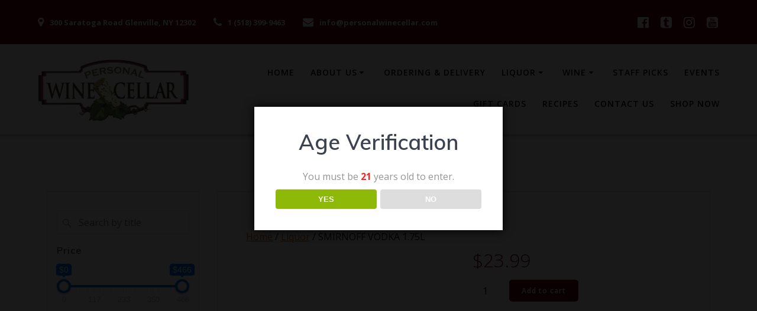

--- FILE ---
content_type: text/html; charset=UTF-8
request_url: https://pwcwineandliquor.com/product/smirnoff-vodka-1-75l/
body_size: 45611
content:
<!DOCTYPE html>
<html dir="ltr" lang="en-US" prefix="og: https://ogp.me/ns#">
<head>
    <meta charset="UTF-8">
    <meta name="viewport" content="width=device-width, initial-scale=1">
    <link rel="profile" href="http://gmpg.org/xfn/11">

        <script>
        (function (exports, d) {
            var _isReady = false,
                _event,
                _fns = [];

            function onReady(event) {
                d.removeEventListener("DOMContentLoaded", onReady);
                _isReady = true;
                _event = event;
                _fns.forEach(function (_fn) {
                    var fn = _fn[0],
                        context = _fn[1];
                    fn.call(context || exports, window.jQuery);
                });
            }

            function onReadyIe(event) {
                if (d.readyState === "complete") {
                    d.detachEvent("onreadystatechange", onReadyIe);
                    _isReady = true;
                    _event = event;
                    _fns.forEach(function (_fn) {
                        var fn = _fn[0],
                            context = _fn[1];
                        fn.call(context || exports, event);
                    });
                }
            }

            d.addEventListener && d.addEventListener("DOMContentLoaded", onReady) ||
            d.attachEvent && d.attachEvent("onreadystatechange", onReadyIe);

            function domReady(fn, context) {
                if (_isReady) {
                    fn.call(context, _event);
                }

                _fns.push([fn, context]);
            }

            exports.mesmerizeDomReady = domReady;
        })(window, document);
    </script>
	<title>SMIRNOFF VODKA 1.75L - Personal Wine Cellar</title>

		<!-- All in One SEO 4.9.3 - aioseo.com -->
	<meta name="robots" content="max-image-preview:large" />
	<link rel="canonical" href="https://pwcwineandliquor.com/product/smirnoff-vodka-1-75l/" />
	<meta name="generator" content="All in One SEO (AIOSEO) 4.9.3" />
		<meta property="og:locale" content="en_US" />
		<meta property="og:site_name" content="Personal Wine Cellar - New York&#039;s Favorite Wine &amp; Liquor Store" />
		<meta property="og:type" content="article" />
		<meta property="og:title" content="SMIRNOFF VODKA 1.75L - Personal Wine Cellar" />
		<meta property="og:url" content="https://pwcwineandliquor.com/product/smirnoff-vodka-1-75l/" />
		<meta property="og:image" content="https://pwcwineandliquor.com/wp-content/uploads/2023/04/cropped-PersonalWineCellar.jpg" />
		<meta property="og:image:secure_url" content="https://pwcwineandliquor.com/wp-content/uploads/2023/04/cropped-PersonalWineCellar.jpg" />
		<meta property="article:published_time" content="2023-04-14T14:31:26+00:00" />
		<meta property="article:modified_time" content="2023-04-14T14:31:26+00:00" />
		<meta property="article:publisher" content="https://www.facebook.com/Personalwinecellar" />
		<meta name="twitter:card" content="summary_large_image" />
		<meta name="twitter:title" content="SMIRNOFF VODKA 1.75L - Personal Wine Cellar" />
		<meta name="twitter:image" content="https://pwcwineandliquor.com/wp-content/uploads/2023/04/cropped-PersonalWineCellar.jpg" />
		<script type="application/ld+json" class="aioseo-schema">
			{"@context":"https:\/\/schema.org","@graph":[{"@type":"BreadcrumbList","@id":"https:\/\/pwcwineandliquor.com\/product\/smirnoff-vodka-1-75l\/#breadcrumblist","itemListElement":[{"@type":"ListItem","@id":"https:\/\/pwcwineandliquor.com#listItem","position":1,"name":"Home","item":"https:\/\/pwcwineandliquor.com","nextItem":{"@type":"ListItem","@id":"https:\/\/pwcwineandliquor.com\/shop\/#listItem","name":"Shop"}},{"@type":"ListItem","@id":"https:\/\/pwcwineandliquor.com\/shop\/#listItem","position":2,"name":"Shop","item":"https:\/\/pwcwineandliquor.com\/shop\/","nextItem":{"@type":"ListItem","@id":"https:\/\/pwcwineandliquor.com\/product-category\/liquor\/#listItem","name":"Liquor"},"previousItem":{"@type":"ListItem","@id":"https:\/\/pwcwineandliquor.com#listItem","name":"Home"}},{"@type":"ListItem","@id":"https:\/\/pwcwineandliquor.com\/product-category\/liquor\/#listItem","position":3,"name":"Liquor","item":"https:\/\/pwcwineandliquor.com\/product-category\/liquor\/","nextItem":{"@type":"ListItem","@id":"https:\/\/pwcwineandliquor.com\/product\/smirnoff-vodka-1-75l\/#listItem","name":"SMIRNOFF VODKA 1.75L"},"previousItem":{"@type":"ListItem","@id":"https:\/\/pwcwineandliquor.com\/shop\/#listItem","name":"Shop"}},{"@type":"ListItem","@id":"https:\/\/pwcwineandliquor.com\/product\/smirnoff-vodka-1-75l\/#listItem","position":4,"name":"SMIRNOFF VODKA 1.75L","previousItem":{"@type":"ListItem","@id":"https:\/\/pwcwineandliquor.com\/product-category\/liquor\/#listItem","name":"Liquor"}}]},{"@type":"Organization","@id":"https:\/\/pwcwineandliquor.com\/#organization","name":"Personal Wine Cellar","description":"New York's Favorite Wine & Liquor Store","url":"https:\/\/pwcwineandliquor.com\/","telephone":"+15183999463","logo":{"@type":"ImageObject","url":"https:\/\/pwcwineandliquor.com\/wp-content\/uploads\/2023\/04\/cropped-PersonalWineCellar.jpg","@id":"https:\/\/pwcwineandliquor.com\/product\/smirnoff-vodka-1-75l\/#organizationLogo","width":787,"height":367},"image":{"@id":"https:\/\/pwcwineandliquor.com\/product\/smirnoff-vodka-1-75l\/#organizationLogo"},"sameAs":["https:\/\/www.facebook.com\/Personalwinecellar","https:\/\/instagram.com\/personalwinecellar","https:\/\/pinterest.com\/pwcwineandliquor","https:\/\/youtube.com\/personalwinecellar"]},{"@type":"WebPage","@id":"https:\/\/pwcwineandliquor.com\/product\/smirnoff-vodka-1-75l\/#webpage","url":"https:\/\/pwcwineandliquor.com\/product\/smirnoff-vodka-1-75l\/","name":"SMIRNOFF VODKA 1.75L - Personal Wine Cellar","inLanguage":"en-US","isPartOf":{"@id":"https:\/\/pwcwineandliquor.com\/#website"},"breadcrumb":{"@id":"https:\/\/pwcwineandliquor.com\/product\/smirnoff-vodka-1-75l\/#breadcrumblist"},"datePublished":"2023-04-14T14:31:26+00:00","dateModified":"2023-04-14T14:31:26+00:00"},{"@type":"WebSite","@id":"https:\/\/pwcwineandliquor.com\/#website","url":"https:\/\/pwcwineandliquor.com\/","name":"Personal Wine Cellar","description":"New York's Favorite Wine & Liquor Store","inLanguage":"en-US","publisher":{"@id":"https:\/\/pwcwineandliquor.com\/#organization"}}]}
		</script>
		<!-- All in One SEO -->

<link rel='dns-prefetch' href='//www.googletagmanager.com' />
<link rel='dns-prefetch' href='//fonts.googleapis.com' />
<link rel="alternate" type="application/rss+xml" title="Personal Wine Cellar &raquo; Feed" href="https://pwcwineandliquor.com/feed/" />
<link rel="alternate" type="application/rss+xml" title="Personal Wine Cellar &raquo; Comments Feed" href="https://pwcwineandliquor.com/comments/feed/" />
<link rel="alternate" type="text/calendar" title="Personal Wine Cellar &raquo; iCal Feed" href="https://pwcwineandliquor.com/events/?ical=1" />
<link rel="alternate" type="application/rss+xml" title="Personal Wine Cellar &raquo; SMIRNOFF VODKA 1.75L Comments Feed" href="https://pwcwineandliquor.com/product/smirnoff-vodka-1-75l/feed/" />
<link rel="alternate" title="oEmbed (JSON)" type="application/json+oembed" href="https://pwcwineandliquor.com/wp-json/oembed/1.0/embed?url=https%3A%2F%2Fpwcwineandliquor.com%2Fproduct%2Fsmirnoff-vodka-1-75l%2F" />
<link rel="alternate" title="oEmbed (XML)" type="text/xml+oembed" href="https://pwcwineandliquor.com/wp-json/oembed/1.0/embed?url=https%3A%2F%2Fpwcwineandliquor.com%2Fproduct%2Fsmirnoff-vodka-1-75l%2F&#038;format=xml" />
		<!-- This site uses the Google Analytics by MonsterInsights plugin v9.11.1 - Using Analytics tracking - https://www.monsterinsights.com/ -->
		<!-- Note: MonsterInsights is not currently configured on this site. The site owner needs to authenticate with Google Analytics in the MonsterInsights settings panel. -->
					<!-- No tracking code set -->
				<!-- / Google Analytics by MonsterInsights -->
		<style id='wp-img-auto-sizes-contain-inline-css' type='text/css'>
img:is([sizes=auto i],[sizes^="auto," i]){contain-intrinsic-size:3000px 1500px}
/*# sourceURL=wp-img-auto-sizes-contain-inline-css */
</style>
<link rel='stylesheet' id='wp-components-css' href='https://pwcwineandliquor.com/wp-includes/css/dist/components/style.min.css?ver=6.9' type='text/css' media='all' />
<link rel='stylesheet' id='flexible-shipping-ups-blocks-integration-frontend-css' href='https://pwcwineandliquor.com/wp-content/plugins/flexible-shipping-ups/build/point-selection-block-frontend.css?ver=1769038364' type='text/css' media='all' />
<link rel='stylesheet' id='flexible-shipping-ups-blocks-integration-editor-css' href='https://pwcwineandliquor.com/wp-content/plugins/flexible-shipping-ups/build/point-selection-block.css?ver=1769038364' type='text/css' media='all' />
<link rel='stylesheet' id='woof-sd-switcher23-css' href='https://pwcwineandliquor.com/wp-content/plugins/woocommerce-products-filter/ext/smart_designer/css/elements/switcher.css?ver=3.3.3' type='text/css' media='all' />
<link rel='stylesheet' id='dashicons-css' href='https://pwcwineandliquor.com/wp-includes/css/dashicons.min.css?ver=6.9' type='text/css' media='all' />
<link rel='stylesheet' id='menu-icons-extra-css' href='https://pwcwineandliquor.com/wp-content/plugins/menu-icons/css/extra.min.css?ver=0.13.20' type='text/css' media='all' />
<link rel='stylesheet' id='owl-carousel-min-css-css' href='https://pwcwineandliquor.com/wp-content/themes/mesmerize-pro/pro/assets/css/owlcarousel/owl.carousel.min.css?ver=6.9' type='text/css' media='all' />
<link rel='stylesheet' id='owl-carousel-theme-default-min-css-css' href='https://pwcwineandliquor.com/wp-content/themes/mesmerize-pro/pro/assets/css/owlcarousel/mesmerize-owl-theme.min.css?ver=6.9' type='text/css' media='all' />
<style id='wp-emoji-styles-inline-css' type='text/css'>

	img.wp-smiley, img.emoji {
		display: inline !important;
		border: none !important;
		box-shadow: none !important;
		height: 1em !important;
		width: 1em !important;
		margin: 0 0.07em !important;
		vertical-align: -0.1em !important;
		background: none !important;
		padding: 0 !important;
	}
/*# sourceURL=wp-emoji-styles-inline-css */
</style>
<link rel='stylesheet' id='wp-block-library-css' href='https://pwcwineandliquor.com/wp-includes/css/dist/block-library/style.min.css?ver=6.9' type='text/css' media='all' />
<style id='global-styles-inline-css' type='text/css'>
:root{--wp--preset--aspect-ratio--square: 1;--wp--preset--aspect-ratio--4-3: 4/3;--wp--preset--aspect-ratio--3-4: 3/4;--wp--preset--aspect-ratio--3-2: 3/2;--wp--preset--aspect-ratio--2-3: 2/3;--wp--preset--aspect-ratio--16-9: 16/9;--wp--preset--aspect-ratio--9-16: 9/16;--wp--preset--color--black: #000000;--wp--preset--color--cyan-bluish-gray: #abb8c3;--wp--preset--color--white: #ffffff;--wp--preset--color--pale-pink: #f78da7;--wp--preset--color--vivid-red: #cf2e2e;--wp--preset--color--luminous-vivid-orange: #ff6900;--wp--preset--color--luminous-vivid-amber: #fcb900;--wp--preset--color--light-green-cyan: #7bdcb5;--wp--preset--color--vivid-green-cyan: #00d084;--wp--preset--color--pale-cyan-blue: #8ed1fc;--wp--preset--color--vivid-cyan-blue: #0693e3;--wp--preset--color--vivid-purple: #9b51e0;--wp--preset--gradient--vivid-cyan-blue-to-vivid-purple: linear-gradient(135deg,rgb(6,147,227) 0%,rgb(155,81,224) 100%);--wp--preset--gradient--light-green-cyan-to-vivid-green-cyan: linear-gradient(135deg,rgb(122,220,180) 0%,rgb(0,208,130) 100%);--wp--preset--gradient--luminous-vivid-amber-to-luminous-vivid-orange: linear-gradient(135deg,rgb(252,185,0) 0%,rgb(255,105,0) 100%);--wp--preset--gradient--luminous-vivid-orange-to-vivid-red: linear-gradient(135deg,rgb(255,105,0) 0%,rgb(207,46,46) 100%);--wp--preset--gradient--very-light-gray-to-cyan-bluish-gray: linear-gradient(135deg,rgb(238,238,238) 0%,rgb(169,184,195) 100%);--wp--preset--gradient--cool-to-warm-spectrum: linear-gradient(135deg,rgb(74,234,220) 0%,rgb(151,120,209) 20%,rgb(207,42,186) 40%,rgb(238,44,130) 60%,rgb(251,105,98) 80%,rgb(254,248,76) 100%);--wp--preset--gradient--blush-light-purple: linear-gradient(135deg,rgb(255,206,236) 0%,rgb(152,150,240) 100%);--wp--preset--gradient--blush-bordeaux: linear-gradient(135deg,rgb(254,205,165) 0%,rgb(254,45,45) 50%,rgb(107,0,62) 100%);--wp--preset--gradient--luminous-dusk: linear-gradient(135deg,rgb(255,203,112) 0%,rgb(199,81,192) 50%,rgb(65,88,208) 100%);--wp--preset--gradient--pale-ocean: linear-gradient(135deg,rgb(255,245,203) 0%,rgb(182,227,212) 50%,rgb(51,167,181) 100%);--wp--preset--gradient--electric-grass: linear-gradient(135deg,rgb(202,248,128) 0%,rgb(113,206,126) 100%);--wp--preset--gradient--midnight: linear-gradient(135deg,rgb(2,3,129) 0%,rgb(40,116,252) 100%);--wp--preset--font-size--small: 13px;--wp--preset--font-size--medium: 20px;--wp--preset--font-size--large: 36px;--wp--preset--font-size--x-large: 42px;--wp--preset--spacing--20: 0.44rem;--wp--preset--spacing--30: 0.67rem;--wp--preset--spacing--40: 1rem;--wp--preset--spacing--50: 1.5rem;--wp--preset--spacing--60: 2.25rem;--wp--preset--spacing--70: 3.38rem;--wp--preset--spacing--80: 5.06rem;--wp--preset--shadow--natural: 6px 6px 9px rgba(0, 0, 0, 0.2);--wp--preset--shadow--deep: 12px 12px 50px rgba(0, 0, 0, 0.4);--wp--preset--shadow--sharp: 6px 6px 0px rgba(0, 0, 0, 0.2);--wp--preset--shadow--outlined: 6px 6px 0px -3px rgb(255, 255, 255), 6px 6px rgb(0, 0, 0);--wp--preset--shadow--crisp: 6px 6px 0px rgb(0, 0, 0);}:where(.is-layout-flex){gap: 0.5em;}:where(.is-layout-grid){gap: 0.5em;}body .is-layout-flex{display: flex;}.is-layout-flex{flex-wrap: wrap;align-items: center;}.is-layout-flex > :is(*, div){margin: 0;}body .is-layout-grid{display: grid;}.is-layout-grid > :is(*, div){margin: 0;}:where(.wp-block-columns.is-layout-flex){gap: 2em;}:where(.wp-block-columns.is-layout-grid){gap: 2em;}:where(.wp-block-post-template.is-layout-flex){gap: 1.25em;}:where(.wp-block-post-template.is-layout-grid){gap: 1.25em;}.has-black-color{color: var(--wp--preset--color--black) !important;}.has-cyan-bluish-gray-color{color: var(--wp--preset--color--cyan-bluish-gray) !important;}.has-white-color{color: var(--wp--preset--color--white) !important;}.has-pale-pink-color{color: var(--wp--preset--color--pale-pink) !important;}.has-vivid-red-color{color: var(--wp--preset--color--vivid-red) !important;}.has-luminous-vivid-orange-color{color: var(--wp--preset--color--luminous-vivid-orange) !important;}.has-luminous-vivid-amber-color{color: var(--wp--preset--color--luminous-vivid-amber) !important;}.has-light-green-cyan-color{color: var(--wp--preset--color--light-green-cyan) !important;}.has-vivid-green-cyan-color{color: var(--wp--preset--color--vivid-green-cyan) !important;}.has-pale-cyan-blue-color{color: var(--wp--preset--color--pale-cyan-blue) !important;}.has-vivid-cyan-blue-color{color: var(--wp--preset--color--vivid-cyan-blue) !important;}.has-vivid-purple-color{color: var(--wp--preset--color--vivid-purple) !important;}.has-black-background-color{background-color: var(--wp--preset--color--black) !important;}.has-cyan-bluish-gray-background-color{background-color: var(--wp--preset--color--cyan-bluish-gray) !important;}.has-white-background-color{background-color: var(--wp--preset--color--white) !important;}.has-pale-pink-background-color{background-color: var(--wp--preset--color--pale-pink) !important;}.has-vivid-red-background-color{background-color: var(--wp--preset--color--vivid-red) !important;}.has-luminous-vivid-orange-background-color{background-color: var(--wp--preset--color--luminous-vivid-orange) !important;}.has-luminous-vivid-amber-background-color{background-color: var(--wp--preset--color--luminous-vivid-amber) !important;}.has-light-green-cyan-background-color{background-color: var(--wp--preset--color--light-green-cyan) !important;}.has-vivid-green-cyan-background-color{background-color: var(--wp--preset--color--vivid-green-cyan) !important;}.has-pale-cyan-blue-background-color{background-color: var(--wp--preset--color--pale-cyan-blue) !important;}.has-vivid-cyan-blue-background-color{background-color: var(--wp--preset--color--vivid-cyan-blue) !important;}.has-vivid-purple-background-color{background-color: var(--wp--preset--color--vivid-purple) !important;}.has-black-border-color{border-color: var(--wp--preset--color--black) !important;}.has-cyan-bluish-gray-border-color{border-color: var(--wp--preset--color--cyan-bluish-gray) !important;}.has-white-border-color{border-color: var(--wp--preset--color--white) !important;}.has-pale-pink-border-color{border-color: var(--wp--preset--color--pale-pink) !important;}.has-vivid-red-border-color{border-color: var(--wp--preset--color--vivid-red) !important;}.has-luminous-vivid-orange-border-color{border-color: var(--wp--preset--color--luminous-vivid-orange) !important;}.has-luminous-vivid-amber-border-color{border-color: var(--wp--preset--color--luminous-vivid-amber) !important;}.has-light-green-cyan-border-color{border-color: var(--wp--preset--color--light-green-cyan) !important;}.has-vivid-green-cyan-border-color{border-color: var(--wp--preset--color--vivid-green-cyan) !important;}.has-pale-cyan-blue-border-color{border-color: var(--wp--preset--color--pale-cyan-blue) !important;}.has-vivid-cyan-blue-border-color{border-color: var(--wp--preset--color--vivid-cyan-blue) !important;}.has-vivid-purple-border-color{border-color: var(--wp--preset--color--vivid-purple) !important;}.has-vivid-cyan-blue-to-vivid-purple-gradient-background{background: var(--wp--preset--gradient--vivid-cyan-blue-to-vivid-purple) !important;}.has-light-green-cyan-to-vivid-green-cyan-gradient-background{background: var(--wp--preset--gradient--light-green-cyan-to-vivid-green-cyan) !important;}.has-luminous-vivid-amber-to-luminous-vivid-orange-gradient-background{background: var(--wp--preset--gradient--luminous-vivid-amber-to-luminous-vivid-orange) !important;}.has-luminous-vivid-orange-to-vivid-red-gradient-background{background: var(--wp--preset--gradient--luminous-vivid-orange-to-vivid-red) !important;}.has-very-light-gray-to-cyan-bluish-gray-gradient-background{background: var(--wp--preset--gradient--very-light-gray-to-cyan-bluish-gray) !important;}.has-cool-to-warm-spectrum-gradient-background{background: var(--wp--preset--gradient--cool-to-warm-spectrum) !important;}.has-blush-light-purple-gradient-background{background: var(--wp--preset--gradient--blush-light-purple) !important;}.has-blush-bordeaux-gradient-background{background: var(--wp--preset--gradient--blush-bordeaux) !important;}.has-luminous-dusk-gradient-background{background: var(--wp--preset--gradient--luminous-dusk) !important;}.has-pale-ocean-gradient-background{background: var(--wp--preset--gradient--pale-ocean) !important;}.has-electric-grass-gradient-background{background: var(--wp--preset--gradient--electric-grass) !important;}.has-midnight-gradient-background{background: var(--wp--preset--gradient--midnight) !important;}.has-small-font-size{font-size: var(--wp--preset--font-size--small) !important;}.has-medium-font-size{font-size: var(--wp--preset--font-size--medium) !important;}.has-large-font-size{font-size: var(--wp--preset--font-size--large) !important;}.has-x-large-font-size{font-size: var(--wp--preset--font-size--x-large) !important;}
/*# sourceURL=global-styles-inline-css */
</style>

<style id='classic-theme-styles-inline-css' type='text/css'>
/*! This file is auto-generated */
.wp-block-button__link{color:#fff;background-color:#32373c;border-radius:9999px;box-shadow:none;text-decoration:none;padding:calc(.667em + 2px) calc(1.333em + 2px);font-size:1.125em}.wp-block-file__button{background:#32373c;color:#fff;text-decoration:none}
/*# sourceURL=/wp-includes/css/classic-themes.min.css */
</style>
<link rel='stylesheet' id='pwgc-wc-blocks-style-css' href='https://pwcwineandliquor.com/wp-content/plugins/pw-woocommerce-gift-cards/assets/css/blocks.css?ver=2.29' type='text/css' media='all' />
<link rel='stylesheet' id='extended-flat-rate-shipping-woocommerce-css' href='https://pwcwineandliquor.com/wp-content/plugins/advanced-free-flat-shipping-woocommerce/public/css/extended-flat-rate-shipping-woocommerce-public.css?ver=1.6.4.97' type='text/css' media='all' />
<link rel='stylesheet' id='dispensary-age-verification-css' href='https://pwcwineandliquor.com/wp-content/plugins/dispensary-age-verification/public/css/dispensary-age-verification-public.min.css?ver=3.0.1' type='text/css' media='all' />
<link rel='stylesheet' id='wholesalex-css' href='https://pwcwineandliquor.com/wp-content/plugins/wholesalex/assets/css/wholesalex-public.css?ver=2.2.5' type='text/css' media='' />
<link rel='stylesheet' id='woof-css' href='https://pwcwineandliquor.com/wp-content/plugins/woocommerce-products-filter/css/front.css?ver=3.3.3' type='text/css' media='all' />
<style id='woof-inline-css' type='text/css'>

.woof_products_top_panel li span, .woof_products_top_panel2 li span{background: url(https://pwcwineandliquor.com/wp-content/plugins/woocommerce-products-filter/img/delete.png);background-size: 14px 14px;background-repeat: no-repeat;background-position: right;}
.woof_edit_view{
                    display: none;
                }

/*# sourceURL=woof-inline-css */
</style>
<link rel='stylesheet' id='chosen-drop-down-css' href='https://pwcwineandliquor.com/wp-content/plugins/woocommerce-products-filter/js/chosen/chosen.min.css?ver=3.3.3' type='text/css' media='all' />
<link rel='stylesheet' id='icheck-jquery-color-css' href='https://pwcwineandliquor.com/wp-content/plugins/woocommerce-products-filter/js/icheck/skins/square/red.css?ver=3.3.3' type='text/css' media='all' />
<link rel='stylesheet' id='woof_by_onsales_html_items-css' href='https://pwcwineandliquor.com/wp-content/plugins/woocommerce-products-filter/ext/by_onsales/css/by_onsales.css?ver=3.3.3' type='text/css' media='all' />
<link rel='stylesheet' id='woof_by_text_html_items-css' href='https://pwcwineandliquor.com/wp-content/plugins/woocommerce-products-filter/ext/by_text/assets/css/front.css?ver=3.3.3' type='text/css' media='all' />
<link rel='stylesheet' id='woof_label_html_items-css' href='https://pwcwineandliquor.com/wp-content/plugins/woocommerce-products-filter/ext/label/css/html_types/label.css?ver=3.3.3' type='text/css' media='all' />
<link rel='stylesheet' id='woof_sd_html_items_checkbox-css' href='https://pwcwineandliquor.com/wp-content/plugins/woocommerce-products-filter/ext/smart_designer/css/elements/checkbox.css?ver=3.3.3' type='text/css' media='all' />
<link rel='stylesheet' id='woof_sd_html_items_radio-css' href='https://pwcwineandliquor.com/wp-content/plugins/woocommerce-products-filter/ext/smart_designer/css/elements/radio.css?ver=3.3.3' type='text/css' media='all' />
<link rel='stylesheet' id='woof_sd_html_items_switcher-css' href='https://pwcwineandliquor.com/wp-content/plugins/woocommerce-products-filter/ext/smart_designer/css/elements/switcher.css?ver=3.3.3' type='text/css' media='all' />
<link rel='stylesheet' id='woof_sd_html_items_color-css' href='https://pwcwineandliquor.com/wp-content/plugins/woocommerce-products-filter/ext/smart_designer/css/elements/color.css?ver=3.3.3' type='text/css' media='all' />
<link rel='stylesheet' id='woof_sd_html_items_tooltip-css' href='https://pwcwineandliquor.com/wp-content/plugins/woocommerce-products-filter/ext/smart_designer/css/tooltip.css?ver=3.3.3' type='text/css' media='all' />
<link rel='stylesheet' id='woof_sd_html_items_front-css' href='https://pwcwineandliquor.com/wp-content/plugins/woocommerce-products-filter/ext/smart_designer/css/front.css?ver=3.3.3' type='text/css' media='all' />
<link rel='stylesheet' id='photoswipe-css' href='https://pwcwineandliquor.com/wp-content/plugins/woocommerce/assets/css/photoswipe/photoswipe.min.css?ver=10.4.3' type='text/css' media='all' />
<link rel='stylesheet' id='photoswipe-default-skin-css' href='https://pwcwineandliquor.com/wp-content/plugins/woocommerce/assets/css/photoswipe/default-skin/default-skin.min.css?ver=10.4.3' type='text/css' media='all' />
<link rel='stylesheet' id='woocommerce-layout-css' href='https://pwcwineandliquor.com/wp-content/plugins/woocommerce/assets/css/woocommerce-layout.css?ver=10.4.3' type='text/css' media='all' />
<link rel='stylesheet' id='woocommerce-smallscreen-css' href='https://pwcwineandliquor.com/wp-content/plugins/woocommerce/assets/css/woocommerce-smallscreen.css?ver=10.4.3' type='text/css' media='only screen and (max-width: 768px)' />
<link rel='stylesheet' id='woocommerce-general-css' href='https://pwcwineandliquor.com/wp-content/plugins/woocommerce/assets/css/woocommerce.css?ver=10.4.3' type='text/css' media='all' />
<link rel='stylesheet' id='mesmerize-woo-css' href='https://pwcwineandliquor.com/wp-content/themes/mesmerize-pro/woocommerce.css?ver=1.6.143' type='text/css' media='all' />
<style id='mesmerize-woo-inline-css' type='text/css'>
@media (min-width: 768px) {
 /** .woocommerce ul.products li.product:not(.in-page-section) - 2 */
.woocommerce ul.products li.product:not(.in-page-section) {-webkit-flex-basis: 50%;-moz-flex-basis: 50%;-ms-flex-preferred-size: 50%;flex-basis: 50%;max-width: 50%;}
 /** .woocommerce.single-product .related .products li.product - 2 */
.woocommerce.single-product .related .products li.product {-webkit-flex-basis: 50%;-moz-flex-basis: 50%;-ms-flex-preferred-size: 50%;flex-basis: 50%;max-width: 50%;}
 /** .woocommerce.single-product .upsells .products li.product - 2 */
.woocommerce.single-product .upsells .products li.product {-webkit-flex-basis: 50%;-moz-flex-basis: 50%;-ms-flex-preferred-size: 50%;flex-basis: 50%;max-width: 50%;}
 /** .woocommerce .cart-collaterals .cross-sells .products li.product - 2 */
.woocommerce .cart-collaterals .cross-sells .products li.product {-webkit-flex-basis: 50%;-moz-flex-basis: 50%;-ms-flex-preferred-size: 50%;flex-basis: 50%;max-width: 50%;}}
@media (min-width: 1024px) {
 /** .woocommerce ul.products li.product:not(.in-page-section) - 3 */
.woocommerce ul.products li.product:not(.in-page-section) {-webkit-flex-basis: 33.333333333333%;-moz-flex-basis: 33.333333333333%;-ms-flex-preferred-size: 33.333333333333%;flex-basis: 33.333333333333%;max-width: 33.333333333333%;}
 /** .woocommerce.single-product .related .products li.product - 4 */
.woocommerce.single-product .related .products li.product {-webkit-flex-basis: 25%;-moz-flex-basis: 25%;-ms-flex-preferred-size: 25%;flex-basis: 25%;max-width: 25%;}
 /** .woocommerce.single-product .upsells .products li.product - 4 */
.woocommerce.single-product .upsells .products li.product {-webkit-flex-basis: 25%;-moz-flex-basis: 25%;-ms-flex-preferred-size: 25%;flex-basis: 25%;max-width: 25%;}
 /** .woocommerce .cart-collaterals .cross-sells .products li.product - 2 */
.woocommerce .cart-collaterals .cross-sells .products li.product {-webkit-flex-basis: 50%;-moz-flex-basis: 50%;-ms-flex-preferred-size: 50%;flex-basis: 50%;max-width: 50%;}}
/*# sourceURL=mesmerize-woo-inline-css */
</style>
<style id='woocommerce-inline-inline-css' type='text/css'>
.woocommerce form .form-row .required { visibility: visible; }
/*# sourceURL=woocommerce-inline-inline-css */
</style>
<link rel='stylesheet' id='godaddy-styles-css' href='https://pwcwineandliquor.com/wp-content/mu-plugins/vendor/wpex/godaddy-launch/includes/Dependencies/GoDaddy/Styles/build/latest.css?ver=2.0.2' type='text/css' media='all' />
<link rel='stylesheet' id='mesmerize-style-css' href='https://pwcwineandliquor.com/wp-content/themes/mesmerize-pro/style.min.css?ver=1.6.143' type='text/css' media='all' />
<style id='mesmerize-style-inline-css' type='text/css'>
img.logo.dark, img.custom-logo{width:auto;max-height:120px !important;}
.footer .footer-content{background-color:#660017;border-top-color:#e8e8e8;border-top-width:1px;border-top-style:solid;}.footer h1, .footer h2, .footer h3, .footer h4, .footer h5, .footer h6{color:#FFFFFF!important;}.footer p, .footer{color:#FFFFFF;}.footer a{color:#FFFFFF;}.footer a:hover{color:#FBC02D;}.footer a .fa, .footer .fa{color:#FFFFFF;}.footer a:hover .fa{color:#FFFFFF;}body{font-family:"Open Sans", Helvetica, Arial, sans-serif;color:#101112;}body h1{font-family:Muli, Helvetica, Arial, sans-serif;font-weight:600;font-size:2.625rem;line-height:4rem;letter-spacing:normal;color:#3C424F;}body h2{font-family:Muli, Helvetica, Arial, sans-serif;font-weight:600;font-size:2.188rem;line-height:3rem;letter-spacing:normal;text-transform:none;color:#3C424F;}body h3{font-family:Muli, Helvetica, Arial, sans-serif;font-weight:600;font-size:1.313rem;line-height:2.25rem;letter-spacing:normal;text-transform:none;color:#3C424F;}body h4{font-family:Muli, Helvetica, Arial, sans-serif;font-weight:600;font-size:0.963rem;line-height:1.75rem;letter-spacing:0.0625rem;text-transform:none;color:#3C424F;}body h5{font-family:Muli, Helvetica, Arial, sans-serif;font-weight:800;font-size:0.875rem;line-height:1.5rem;letter-spacing:2px;text-transform:none;color:#3C424F;}body h6{font-family:Muli, Helvetica, Arial, sans-serif;font-weight:800;font-size:0.766rem;line-height:1.375rem;letter-spacing:0.1875rem;color:#3C424F;}.header-homepage:not(.header-slide).color-overlay:before{background:#000000;}.header-homepage:not(.header-slide) .background-overlay,.header-homepage:not(.header-slide).color-overlay::before{opacity:0.6;}.header.color-overlay:after{filter:invert(0%) ;}.header-homepage p.header-subtitle2{margin-top:0;margin-bottom:20px;font-family:Roboto, Helvetica, Arial, sans-serif;font-weight:300;font-size:1.4em;line-height:130%;letter-spacing:0px;text-transform:none;color:#ffffff;background:rgba(0,0,0,0);padding-top:0px;padding-bottom:0px;padding-left:0px;padding-right:0px;-webkit-border-radius:0px;-moz-border-radius:0px;border-radius:0px;}.header-homepage h1.hero-title{font-family:Muli, Helvetica, Arial, sans-serif;font-weight:300;font-size:3.3em;line-height:114%;letter-spacing:0.9px;text-transform:none;color:#ffffff;}.header-homepage .hero-title{margin-top:0;margin-bottom:20px;background:rgba(0,0,0,0);padding-top:0px;padding-bottom:0px;padding-left:0px;padding-right:0px;-webkit-border-radius:0px;-moz-border-radius:0px;border-radius:0px;}.header-homepage p.header-subtitle{margin-top:0;margin-bottom:20px;font-family:Muli, Helvetica, Arial, sans-serif;font-weight:300;font-size:1.3em;line-height:130%;letter-spacing:0px;text-transform:none;color:#ffffff;background:rgba(0,0,0,0);padding-top:0px;padding-bottom:0px;padding-left:0px;padding-right:0px;-webkit-border-radius:0px;-moz-border-radius:0px;border-radius:0px;}.header-buttons-wrapper{background:rgba(0,0,0,0);padding-top:0px;padding-bottom:0px;padding-left:0px;padding-right:0px;-webkit-border-radius:0px;-moz-border-radius:0px;border-radius:0px;}.inner-header-description{padding-top:8%;padding-bottom:8%;}.inner-header-description .header-subtitle{font-family:Muli, Helvetica, Arial, sans-serif;font-weight:300;font-style:normal;font-size:1.3em;line-height:130%;letter-spacing:0px;text-transform:none;color:#ffffff;}.inner-header-description h1.hero-title{font-family:Muli, Helvetica, Arial, sans-serif;font-weight:300;font-style:normal;font-size:3.5em;line-height:114%;letter-spacing:0.9px;text-transform:none;color:#ffffff;}.header-top-bar{background-color:rgb(102,0,23);}.header-top-bar-inner{height:75px;}.header-top-bar .header-top-bar-area.area-left span{color:#FFFFFF;}.header-top-bar .header-top-bar-area.area-left i.fa{color:#FFFFFF;}.header-top-bar .header-top-bar-area.area-left .top-bar-social-icons i{color:#fff;}.header-top-bar .header-top-bar-area.area-left .top-bar-social-icons i:hover{color:#fff;}.header-top-bar .header-top-bar-area.area-left .top-bar-menu > li > a{color:#fff;}.header-top-bar .header-top-bar-area.area-left .top-bar-menu > li > a:hover{color:#fff!important;}.header-top-bar .header-top-bar-area.area-left .top-bar-menu > li > a:visited{color:#fff;}.header-top-bar .header-top-bar-area.area-left span.top-bar-text{color:#fff;}.header-top-bar .header-top-bar-area.area-right span{color:#FFFFFF;}.header-top-bar .header-top-bar-area.area-right i.fa{color:#999;}.header-top-bar .header-top-bar-area.area-right .top-bar-social-icons i{color:#fff;}.header-top-bar .header-top-bar-area.area-right .top-bar-social-icons i:hover{color:#fff;}.header-top-bar .header-top-bar-area.area-right .top-bar-menu > li > a{color:#fff;}.header-top-bar .header-top-bar-area.area-right .top-bar-menu > li > a:hover{color:#fff!important;}.header-top-bar .header-top-bar-area.area-right .top-bar-menu > li > a:visited{color:#fff;}.header-top-bar .header-top-bar-area.area-right span.top-bar-text{color:#fff;}.mesmerize-front-page .navigation-bar.bordered{border-bottom-color:rgba(255, 255, 255, 0.5);border-bottom-width:1px;border-bottom-style:solid;}.mesmerize-inner-page .navigation-bar.bordered{border-bottom-color:rgba(255, 255, 255, 0.5);border-bottom-width:1px;border-bottom-style:solid;}.mesmerize-inner-page .navigation-bar.coloured-nav:not(.fixto-fixed){background-color:rgba(255, 255, 255, 1)!important;}.mesmerize-inner-page .fixto-fixed .main_menu_col, .mesmerize-inner-page .fixto-fixed .main-menu{justify-content:flex-end!important;}.mesmerize-inner-page .navigation-bar.fixto-fixed{background-color:rgba(255, 255, 255, 1)!important;}.mesmerize-inner-page #main_menu > li > a{font-family:"Open Sans", Helvetica, Arial, sans-serif;font-weight:600;font-style:normal;font-size:14px;line-height:160%;letter-spacing:1px;text-transform:uppercase;}.mesmerize-front-page .navigation-bar.coloured-nav:not(.fixto-fixed){background-color:rgba(255, 255, 255, 1)!important;}.mesmerize-front-page .fixto-fixed .main_menu_col, .mesmerize-front-page .fixto-fixed .main-menu{justify-content:flex-end!important;}.mesmerize-front-page .navigation-bar.fixto-fixed{background-color:rgba(255, 255, 255, 1)!important;}.mesmerize-front-page #main_menu > li > a{font-family:"Open Sans", Helvetica, Arial, sans-serif;font-weight:600;font-style:normal;font-size:14px;line-height:160%;letter-spacing:1px;text-transform:uppercase;}.mesmerize-front-page #main_menu > li li > a{font-family:"Open Sans", Helvetica, Arial, sans-serif;font-weight:600;font-style:normal;font-size:0.875rem;line-height:120%;letter-spacing:0px;text-transform:none;}.mesmerize-front-page .header-nav-area .social-icons a{color:#FFFFFF!important;}.mesmerize-front-page .fixto-fixed .header-nav-area .social-icons a{color:#000000!important;}.mesmerize-front-page  .nav-search.widget_search *{color:#FFFFFF;}.mesmerize-front-page  .nav-search.widget_search input{border-color:#FFFFFF;}.mesmerize-front-page  .nav-search.widget_search input::-webkit-input-placeholder{color:#FFFFFF;}.mesmerize-front-page  .nav-search.widget_search input:-ms-input-placeholder{color:#FFFFFF;}.mesmerize-front-page  .nav-search.widget_search input:-moz-placeholder{color:#FFFFFF;}.mesmerize-front-page .fixto-fixed  .nav-search.widget_search *{color:#000000;}.mesmerize-front-page .fixto-fixed  .nav-search.widget_search input{border-color:#000000;}.mesmerize-front-page .fixto-fixed  .nav-search.widget_search input::-webkit-input-placeholder{color:#000000;}.mesmerize-front-page .fixto-fixed  .nav-search.widget_search input:-ms-input-placeholder{color:#000000;}.mesmerize-front-page .fixto-fixed  .nav-search.widget_search input:-moz-placeholder{color:#000000;}.mesmerize-inner-page .inner_header-nav-area .social-icons a{color:#FFFFFF!important;}.mesmerize-inner-page .fixto-fixed .inner_header-nav-area .social-icons a{color:#000000!important;}.mesmerize-inner-page .nav-search.widget_search *{color:#FFFFFF;}.mesmerize-inner-page .nav-search.widget_search input{border-color:#FFFFFF;}.mesmerize-inner-page .nav-search.widget_search input::-webkit-input-placeholder{color:#FFFFFF;}.mesmerize-inner-page .nav-search.widget_search input:-ms-input-placeholder{color:#FFFFFF;}.mesmerize-inner-page .nav-search.widget_search input:-moz-placeholder{color:#FFFFFF;}.mesmerize-inner-page .fixto-fixed .nav-search.widget_search *{color:#000000;}.mesmerize-inner-page .fixto-fixed .nav-search.widget_search input{border-color:#000000;}.mesmerize-inner-page .fixto-fixed .nav-search.widget_search input::-webkit-input-placeholder{color:#000000;}.mesmerize-inner-page .fixto-fixed .nav-search.widget_search input:-ms-input-placeholder{color:#000000;}.mesmerize-inner-page .fixto-fixed .nav-search.widget_search input:-moz-placeholder{color:#000000;}[data-component="offcanvas"] i.fa{color:#fff!important;}[data-component="offcanvas"] .bubble{background-color:#fff!important;}.fixto-fixed [data-component="offcanvas"] i.fa{color:#000000!important;}.fixto-fixed [data-component="offcanvas"] .bubble{background-color:#000000!important;}#offcanvas-wrapper{background-color:#222B34!important;}html.has-offscreen body:after{background-color:rgba(34, 43, 52, 0.7)!important;}#offcanvas-wrapper *:not(.arrow){color:#ffffff!important;}#offcanvas_menu li.open, #offcanvas_menu li.current-menu-item, #offcanvas_menu li.current-menu-item > a, #offcanvas_menu li.current_page_item, #offcanvas_menu li.current_page_item > a{background-color:#FFFFFF;}#offcanvas_menu li.open > a, #offcanvas_menu li.open > a > i, #offcanvas_menu li.current-menu-item > a, #offcanvas_menu li.current_page_item > a{color:#2395F6!important;}#offcanvas_menu li.open > a, #offcanvas_menu li.current-menu-item > a, #offcanvas_menu li.current_page_item > a{border-left-color:#2395F6!important;}#offcanvas_menu li > ul{background-color:#686B77;}#offcanvas_menu li > a{font-family:"Open Sans", Helvetica, Arial, sans-serif;font-weight:400;font-size:0.875rem;line-height:100%;letter-spacing:0px;text-transform:none;}.navigation-bar.homepage.coloured-nav a.text-logo,.navigation-bar.homepage.coloured-nav #main_menu li.logo > a.text-logo,.navigation-bar.homepage.coloured-nav #main_menu li.logo > a.text-logo:hover{color:#4a4a4a;font-family:inherit;font-weight:600;font-size:1.6rem;line-height:100%;letter-spacing:0px;text-transform:uppercase;}.navigation-bar.homepage.fixto-fixed a.text-logo,.navigation-bar.homepage.fixto-fixed .dark-logo a.text-logo{color:#4a4a4a!important;}.navigation-bar:not(.homepage) a.text-logo,.navigation-bar:not(.homepage) #main_menu li.logo > a.text-logo,.navigation-bar:not(.homepage) #main_menu li.logo > a.text-logo:hover,.navigation-bar:not(.homepage) a.text-logo,.navigation-bar:not(.homepage) #main_menu li.logo > a.text-logo,.navigation-bar:not(.homepage) #main_menu li.logo > a.text-logo:hover{color:#4a4a4a;font-family:inherit;font-weight:600;font-size:1.6rem;line-height:100%;letter-spacing:0px;text-transform:uppercase;}.navigation-bar.fixto-fixed:not(.homepage) a.text-logo,.navigation-bar.fixto-fixed:not(.homepage) .dark-logo a.text-logo, .navigation-bar.alternate:not(.homepage) a.text-logo, .navigation-bar.alternate:not(.homepage) .dark-logo a.text-logo{color:#4a4a4a!important;}.slide-progress{background:rgba(3, 169, 244, 0.5);height:5px;}.owl-carousel .animated{animation-duration:1000ms;-webkit-animation-duration:1000ms;}#header-slides-container .owl-stage{background:#000000;}.header-slider-navigation.separated .owl-nav .owl-next,.header-slider-navigation.separated .owl-nav .owl-prev{margin-left:40px;margin-right:40px;}.header-slider-navigation .owl-nav .owl-next,.header-slider-navigation .owl-nav .owl-prev{padding:0px;background:rgba(0, 0, 0, 0);}.header-slider-navigation .owl-nav .owl-next i,.header-slider-navigation .owl-nav .owl-prev i{font-size:50px;width:50px;height:50px;color:#ffffff;}.header-slider-navigation .owl-nav .owl-next:hover,.header-slider-navigation .owl-nav .owl-prev:hover{background:rgba(0, 0, 0, 0);}.header-slider-navigation .owl-dots{margin-bottom:0px;margin-top:0px;}.header-slider-navigation .owl-dots .owl-dot span{background:rgba(255,255,255,0.3);}.header-slider-navigation .owl-dots .owl-dot.active span,.header-slider-navigation .owl-dots .owl-dot:hover span{background:#ffffff;}.header-slider-navigation .owl-dots .owl-dot{margin:0px 7px;}@media (min-width: 767px){.footer .footer-content{padding-top:30px;padding-bottom:30px;}}@media (max-width: 1023px){body{font-size:calc( 16px * 0.875 );}}@media (min-width: 1024px){body{font-size:16px;}}@media only screen and (min-width: 768px){body h1{font-size:3rem;}body h2{font-size:2.5rem;}body h3{font-size:1.5rem;}body h4{font-size:1.1rem;}body h5{font-size:1rem;}body h6{font-size:0.875rem;}.header-homepage p.header-subtitle2{font-size:1.4em;}.header-homepage h1.hero-title{font-size:3.5rem;}.header-homepage p.header-subtitle{font-size:1.3em;}.header-content .align-holder{width:85%!important;}.inner-header-description{text-align:center!important;}.inner-header-description .header-subtitle{font-size:1.3em;}.inner-header-description h1.hero-title{font-size:3.5em;}}@media screen and (min-width: 768px){.header{background-position:center center;}}
/*# sourceURL=mesmerize-style-inline-css */
</style>
<link rel='stylesheet' id='mesmerize-fonts-css' href="" data-href='https://fonts.googleapis.com/css?family=Open+Sans%3A300%2C400%2C600%2C700%7CMuli%3A300%2C300italic%2C400%2C400italic%2C600%2C600italic%2C700%2C700italic%2C900%2C900italic%7CPlayfair+Display%3A400%2C400italic%2C700%2C700italic&#038;subset=latin%2Clatin-ext&#038;display=swap' type='text/css' media='all' />
<link rel='stylesheet' id='wc_stripe_express_checkout_style-css' href='https://pwcwineandliquor.com/wp-content/plugins/woocommerce-gateway-stripe/build/express-checkout.css?ver=f49792bd42ded7e3e1cb' type='text/css' media='all' />
<link rel='stylesheet' id='mesmerize-style-bundle-css' href='https://pwcwineandliquor.com/wp-content/themes/mesmerize-pro/pro/assets/css/theme.bundle.min.css?ver=1.6.143' type='text/css' media='all' />
<script type="text/javascript" id="woocommerce-google-analytics-integration-gtag-js-after">
/* <![CDATA[ */
/* Google Analytics for WooCommerce (gtag.js) */
					window.dataLayer = window.dataLayer || [];
					function gtag(){dataLayer.push(arguments);}
					// Set up default consent state.
					for ( const mode of [{"analytics_storage":"denied","ad_storage":"denied","ad_user_data":"denied","ad_personalization":"denied","region":["AT","BE","BG","HR","CY","CZ","DK","EE","FI","FR","DE","GR","HU","IS","IE","IT","LV","LI","LT","LU","MT","NL","NO","PL","PT","RO","SK","SI","ES","SE","GB","CH"]}] || [] ) {
						gtag( "consent", "default", { "wait_for_update": 500, ...mode } );
					}
					gtag("js", new Date());
					gtag("set", "developer_id.dOGY3NW", true);
					gtag("config", "G-1X7FF4EYSE", {"track_404":true,"allow_google_signals":true,"logged_in":false,"linker":{"domains":[],"allow_incoming":false},"custom_map":{"dimension1":"logged_in"}});
//# sourceURL=woocommerce-google-analytics-integration-gtag-js-after
/* ]]> */
</script>
<script type="text/javascript" src="https://pwcwineandliquor.com/wp-includes/js/jquery/jquery.min.js?ver=3.7.1" id="jquery-core-js"></script>
<script type="text/javascript" src="https://pwcwineandliquor.com/wp-includes/js/jquery/jquery-migrate.min.js?ver=3.4.1" id="jquery-migrate-js"></script>
<script type="text/javascript" id="jquery-js-after">
/* <![CDATA[ */
    
        (function () {
            function setHeaderTopSpacing() {

                setTimeout(function() {
                  var headerTop = document.querySelector('.header-top');
                  var headers = document.querySelectorAll('.header-wrapper .header,.header-wrapper .header-homepage');

                  for (var i = 0; i < headers.length; i++) {
                      var item = headers[i];
                      item.style.paddingTop = headerTop.getBoundingClientRect().height + "px";
                  }

                    var languageSwitcher = document.querySelector('.mesmerize-language-switcher');

                    if(languageSwitcher){
                        languageSwitcher.style.top = "calc( " +  headerTop.getBoundingClientRect().height + "px + 1rem)" ;
                    }
                    
                }, 100);

             
            }

            window.addEventListener('resize', setHeaderTopSpacing);
            window.mesmerizeSetHeaderTopSpacing = setHeaderTopSpacing
            mesmerizeDomReady(setHeaderTopSpacing);
        })();
    
    
//# sourceURL=jquery-js-after
/* ]]> */
</script>
<script type="text/javascript" src="https://pwcwineandliquor.com/wp-content/themes/mesmerize-pro/pro/assets/js/owl.carousel.min.js?ver=6.9" id="owl-carousel-min-js-js"></script>
<script type="text/javascript" id="mesmerize-slider-custom-js-js-before">
/* <![CDATA[ */
_sliderSettings = {"slideRewind":true,"slideAutoplay":true,"sliderShowPlayPause":false,"slideDuration":7000,"slideProgressBar":true,"slideProgressBarHeight":5,"slideAnimationDuration":1000,"slideAnimateOut":"slideOutLeft","slideAnimateIn":"slideInRight","slideNavigation":true,"slideGroupNavigation":false,"slidePrevNextButtons":true,"slidePrevNextButtonsPosition":"center","slidePrevNextButtonsOffsetTop":0,"slidePrevNextButtonsOffsetCenter":0,"slidePrevNextButtonsOffsetBottom":0,"slidePrevNextButtonsStyle":"medium-slider-button","slidePrevNextButtonsSize":80,"slidePrevButtonIcon":"fa-angle-left","slideNextButtonIcon":"fa-angle-right","slideAutoplayButtonPosition":"right bottom","slideAutoplayButtonOffsetTop":0,"slideAutoplayButtonOffsetBottom":0,"slideAutoplayButtonStyle":"square","slideAutoplayButtonSize":42,"slidePauseButtonIcon":"fa-pause","slidePlayButtonIcon":"fa-play","slidePagination":true,"slidePaginationPosition":"bottom","slidePaginationShapesType":"medium-circles","slideOverlappable":true,"slideOverlapWith":95,"slideBottomArrowOffset":5,"IEDetected":false};

//# sourceURL=mesmerize-slider-custom-js-js-before
/* ]]> */
</script>
<script type="text/javascript" src="https://pwcwineandliquor.com/wp-content/themes/mesmerize-pro/pro/assets/js/mesmerize-slider.js?ver=6.9" id="mesmerize-slider-custom-js-js"></script>
<script type="text/javascript" id="woof-husky-js-extra">
/* <![CDATA[ */
var woof_husky_txt = {"ajax_url":"https://pwcwineandliquor.com/wp-admin/admin-ajax.php","plugin_uri":"https://pwcwineandliquor.com/wp-content/plugins/woocommerce-products-filter/ext/by_text/","loader":"https://pwcwineandliquor.com/wp-content/plugins/woocommerce-products-filter/ext/by_text/assets/img/ajax-loader.gif","not_found":"Nothing found!","prev":"Prev","next":"Next","site_link":"https://pwcwineandliquor.com","default_data":{"placeholder":"Search by title","behavior":"title","search_by_full_word":"0","autocomplete":"1","how_to_open_links":"1","taxonomy_compatibility":"0","sku_compatibility":"1","custom_fields":"","search_desc_variant":"0","view_text_length":"10","min_symbols":"3","max_posts":"10","image":"","notes_for_customer":"","template":"","max_open_height":"300","page":0}};
//# sourceURL=woof-husky-js-extra
/* ]]> */
</script>
<script type="text/javascript" src="https://pwcwineandliquor.com/wp-content/plugins/woocommerce-products-filter/ext/by_text/assets/js/husky.js?ver=3.3.3" id="woof-husky-js"></script>
<script type="text/javascript" src="https://pwcwineandliquor.com/wp-content/plugins/advanced-free-flat-shipping-woocommerce/public/js/extended-flat-rate-shipping-woocommerce-public.js?ver=1.6.4.97" id="extended-flat-rate-shipping-woocommerce-js"></script>
<script type="text/javascript" src="https://pwcwineandliquor.com/wp-content/plugins/dispensary-age-verification/public/js/js.cookie.js?ver=3.0.1" id="age-verification-cookie-js"></script>
<script type="text/javascript" id="dispensary-age-verification-js-extra">
/* <![CDATA[ */
var object_name = {"bgImage":"","minAge":"21","imgLogo":"","logoWidth":"","logoHeight":"","title":"Age Verification","copy":"You must be [age] years old to enter.","btnYes":"YES","btnNo":"NO","successTitle":"Success!","successText":"You are now being redirected back to the site ...","successMessage":"","failTitle":"Sorry!","failText":"You are not old enough to view the site ...","messageTime":"","redirectOnFail":"","beforeContent":"","afterContent":""};
//# sourceURL=dispensary-age-verification-js-extra
/* ]]> */
</script>
<script type="text/javascript" src="https://pwcwineandliquor.com/wp-content/plugins/dispensary-age-verification/public/js/dispensary-age-verification-public.js?ver=3.0.1" id="dispensary-age-verification-js"></script>
<script type="text/javascript" src="https://pwcwineandliquor.com/wp-content/plugins/woocommerce/assets/js/jquery-blockui/jquery.blockUI.min.js?ver=2.7.0-wc.10.4.3" id="wc-jquery-blockui-js" defer="defer" data-wp-strategy="defer"></script>
<script type="text/javascript" id="wc-add-to-cart-js-extra">
/* <![CDATA[ */
var wc_add_to_cart_params = {"ajax_url":"/wp-admin/admin-ajax.php","wc_ajax_url":"/?wc-ajax=%%endpoint%%","i18n_view_cart":"View cart","cart_url":"https://pwcwineandliquor.com/cart/","is_cart":"","cart_redirect_after_add":"no"};
//# sourceURL=wc-add-to-cart-js-extra
/* ]]> */
</script>
<script type="text/javascript" src="https://pwcwineandliquor.com/wp-content/plugins/woocommerce/assets/js/frontend/add-to-cart.min.js?ver=10.4.3" id="wc-add-to-cart-js" defer="defer" data-wp-strategy="defer"></script>
<script type="text/javascript" src="https://pwcwineandliquor.com/wp-content/plugins/woocommerce/assets/js/zoom/jquery.zoom.min.js?ver=1.7.21-wc.10.4.3" id="wc-zoom-js" defer="defer" data-wp-strategy="defer"></script>
<script type="text/javascript" src="https://pwcwineandliquor.com/wp-content/plugins/woocommerce/assets/js/flexslider/jquery.flexslider.min.js?ver=2.7.2-wc.10.4.3" id="wc-flexslider-js" defer="defer" data-wp-strategy="defer"></script>
<script type="text/javascript" src="https://pwcwineandliquor.com/wp-content/plugins/woocommerce/assets/js/photoswipe/photoswipe.min.js?ver=4.1.1-wc.10.4.3" id="wc-photoswipe-js" defer="defer" data-wp-strategy="defer"></script>
<script type="text/javascript" src="https://pwcwineandliquor.com/wp-content/plugins/woocommerce/assets/js/photoswipe/photoswipe-ui-default.min.js?ver=4.1.1-wc.10.4.3" id="wc-photoswipe-ui-default-js" defer="defer" data-wp-strategy="defer"></script>
<script type="text/javascript" id="wc-single-product-js-extra">
/* <![CDATA[ */
var wc_single_product_params = {"i18n_required_rating_text":"Please select a rating","i18n_rating_options":["1 of 5 stars","2 of 5 stars","3 of 5 stars","4 of 5 stars","5 of 5 stars"],"i18n_product_gallery_trigger_text":"View full-screen image gallery","review_rating_required":"yes","flexslider":{"rtl":false,"animation":"slide","smoothHeight":true,"directionNav":false,"controlNav":"thumbnails","slideshow":false,"animationSpeed":500,"animationLoop":false,"allowOneSlide":false},"zoom_enabled":"1","zoom_options":[],"photoswipe_enabled":"1","photoswipe_options":{"shareEl":false,"closeOnScroll":false,"history":false,"hideAnimationDuration":0,"showAnimationDuration":0},"flexslider_enabled":"1"};
//# sourceURL=wc-single-product-js-extra
/* ]]> */
</script>
<script type="text/javascript" src="https://pwcwineandliquor.com/wp-content/plugins/woocommerce/assets/js/frontend/single-product.min.js?ver=10.4.3" id="wc-single-product-js" defer="defer" data-wp-strategy="defer"></script>
<script type="text/javascript" src="https://pwcwineandliquor.com/wp-content/plugins/woocommerce/assets/js/js-cookie/js.cookie.min.js?ver=2.1.4-wc.10.4.3" id="wc-js-cookie-js" defer="defer" data-wp-strategy="defer"></script>
<script type="text/javascript" id="woocommerce-js-extra">
/* <![CDATA[ */
var woocommerce_params = {"ajax_url":"/wp-admin/admin-ajax.php","wc_ajax_url":"/?wc-ajax=%%endpoint%%","i18n_password_show":"Show password","i18n_password_hide":"Hide password"};
//# sourceURL=woocommerce-js-extra
/* ]]> */
</script>
<script type="text/javascript" src="https://pwcwineandliquor.com/wp-content/plugins/woocommerce/assets/js/frontend/woocommerce.min.js?ver=10.4.3" id="woocommerce-js" defer="defer" data-wp-strategy="defer"></script>
<script type="text/javascript" src="https://pwcwineandliquor.com/wp-content/themes/mesmerize-pro/assets/js/woo.js?ver=1.6.143" id="mesmerize-woocommerce-js"></script>
<!-- Google Analytics Code Snippet By AWCA --> <script async src="https://www.googletagmanager.com/gtag/js?id=G-13WBTFFJCF"></script>
		<script>
		  window.dataLayer = window.dataLayer || [];
		  function gtag(){dataLayer.push(arguments);}
		  gtag('js', new Date());gtag('config', 'G-13WBTFFJCF', {'anonymize_ip': true});</script> <!-- end of Google Analytics Code Snippet by AWCA --><link rel="https://api.w.org/" href="https://pwcwineandliquor.com/wp-json/" /><link rel="alternate" title="JSON" type="application/json" href="https://pwcwineandliquor.com/wp-json/wp/v2/product/1277" /><link rel="EditURI" type="application/rsd+xml" title="RSD" href="https://pwcwineandliquor.com/xmlrpc.php?rsd" />
<meta name="generator" content="WordPress 6.9" />
<meta name="generator" content="WooCommerce 10.4.3" />
<link rel='shortlink' href='https://pwcwineandliquor.com/?p=1277' />
<!-- start Simple Custom CSS and JS -->
<style type="text/css">
.woocommerce ul.products li.product a img {
    width: 274px;
    height: 274px;
    object-fit: contain;
}


.woof_container .woof_container_inner h4 {
    font-size: 16px;
}


.payment_box.payment_method_stripe fieldset {
    padding: 10px;
    margin: 0;
}

.woocommerce-checkout #payment div.payment_box .form-row {
    margin-bottom: 0;
    padding: 0;
}

div#stripe-payment-data {}

div#stripe-payment-data #wc-stripe-cc-form {
    margin: 0;
}

.woocommerce ul#shipping_method li {
    display: flex;
    align-items: center;
}


.woof_cs-title h4 {
    font-weight: bolder;
    border-bottom: 1px solid #ccc;
    padding-bottom: 10px;
    margin-top: 15px;
}


.blog-section-standard .post-thumbnail img {
    height: 400px;
    object-fit: cover;
    width: 100%;
}



.woof_list label {
    top: 4px;
}


.woocommerce .cart-collaterals .cart_totals, .woocommerce-page .cart-collaterals .cart_totals {
    float: none !important;
    margin: 0 auto !important;
}</style>
<!-- end Simple Custom CSS and JS -->
    
    <script type="text/javascript">
        var ajaxurl = 'https://pwcwineandliquor.com/wp-admin/admin-ajax.php';
    </script>
<meta name="tec-api-version" content="v1"><meta name="tec-api-origin" content="https://pwcwineandliquor.com"><link rel="alternate" href="https://pwcwineandliquor.com/wp-json/tribe/events/v1/" />    <script type="text/javascript" data-name="async-styles">
        (function () {
            var links = document.querySelectorAll('link[data-href]');
            for (var i = 0; i < links.length; i++) {
                var item = links[i];
                item.href = item.getAttribute('data-href')
            }
        })();
    </script>
	    <style data-prefix="inner_header" data-name="menu-variant-style">/* inner_header ### active-line-bottom */ 


/* default color */

.mesmerize-inner-page ul.dropdown-menu > li {
  color: #660017;
}

.mesmerize-inner-page .fixto-fixed ul.dropdown-menu > li {
  color: #000;
}

/* active-line-bottom */

.mesmerize-inner-page ul.dropdown-menu.active-line-bottom > li > a,
.mesmerize-inner-page ul.dropdown-menu.active-line-bottom > li > a, ul.dropdown-menu.default > li > a,
.mesmerize-inner-page ul.dropdown-menu.default > li > a {
    border-bottom: 3px solid transparent;
}

.mesmerize-inner-page ul.dropdown-menu.active-line-bottom > .current_page_item > a,
.mesmerize-inner-page ul.dropdown-menu.active-line-bottom > .current-menu-item > a, ul.dropdown-menu.default > .current_page_item > a,
.mesmerize-inner-page ul.dropdown-menu.default > .current-menu-item > a {
  border-bottom-color: #CE6700;
}

.mesmerize-inner-page ul.dropdown-menu.active-line-bottom > li:not(.current-menu-item):not(.current_page_item):hover > a,
.mesmerize-inner-page ul.dropdown-menu.active-line-bottom > li:not(.current-menu-item):not(.current_page_item).hover > a, ul.dropdown-menu.default > li:not(.current-menu-item):not(.current_page_item):hover > a,
.mesmerize-inner-page ul.dropdown-menu.default > li:not(.current-menu-item):not(.current_page_item).hover > a {
  color: #CE6700;
}

.mesmerize-inner-page .fixto-fixed ul.dropdown-menu.active-line-bottom > .current_page_item > a,
.mesmerize-inner-page .fixto-fixed ul.dropdown-menu.active-line-bottom > .current-menu-item > a,
.mesmerize-inner-page .fixto-fixed ul.dropdown-menu.default > .current_page_item > a,
.mesmerize-inner-page .fixto-fixed ul.dropdown-menu.default > .current-menu-item > a {
  border-bottom-color: #03a9f4;
}

.mesmerize-inner-page .fixto-fixed ul.dropdown-menu.active-line-bottom > li:not(.current-menu-item):not(.current_page_item):hover > a,
.mesmerize-inner-page .fixto-fixed ul.dropdown-menu.active-line-bottom > li:not(.current-menu-item):not(.current_page_item).hover > a,
.mesmerize-inner-page .fixto-fixed ul.dropdown-menu.default > li:not(.current-menu-item):not(.current_page_item):hover > a,
.mesmerize-inner-page .fixto-fixed ul.dropdown-menu.default > li:not(.current-menu-item):not(.current_page_item).hover > a {
  color: #03a9f4;
}


.mesmerize-inner-page ul.dropdown-menu.active-line-bottom > .current_page_item > a,
.mesmerize-inner-page ul.dropdown-menu.active-line-bottom > .current-menu-item > a {
  color: #CE6700;
}

.mesmerize-inner-page .fixto-fixed ul.dropdown-menu.active-line-bottom > .current_page_item > a,
.mesmerize-inner-page .fixto-fixed ul.dropdown-menu.active-line-bottom > .current-menu-item > a {
  color: #000;
}

.mesmerize-inner-page ul.dropdown-menu ul {
  background-color: #fff;
}


.mesmerize-inner-page ul.dropdown-menu ul li {
  color: rgb(1,1,1);
}

.mesmerize-inner-page ul.dropdown-menu ul li.hover,
.mesmerize-inner-page ul.dropdown-menu ul li:hover {
  background-color: #f8f8f8;
  color: rgb(206,103,0);
}


</style>
    <style data-name="menu-align">.mesmerize-inner-page .main-menu, .mesmerize-inner-page .main_menu_col {justify-content:flex-end;}</style>
        <style data-name="header-slider-content">
        
/*** {slide - 0} ***/


#header-slides-container #header-slide-0 .header-description-row {
padding:14% 0 14% 0;
}

@media (max-width: 767px) {
#header-slides-container #header-slide-0 .header-description-row {
padding:10% 0 10% 0;
}
}

@media (min-width: 768px) {
#header-slides-container #header-slide-0 .header-content .align-holder {
width:85% !important;
}
}

#header-slides-container #header-slide-0 .header-content .align-holder {
background:rgba(0,0,0,0);
padding:0px 0px 0px 0px;
border-style:solid;
border-radius:0px;
border-color:rgba(0,0,0,0);
border-width:0px 0px 0px 0px;
}

#header-slides-container #header-slide-0 .homepage-header-image {
border-color:#ffffff;
border-width:5px;
}

#header-slides-container #header-slide-0 a.video-popup-button-link {
color:#ffffff;
}

#header-slides-container #header-slide-0 a.video-popup-button-link:hover {
color:#7AA7F5;
}


#header-slides-container #header-slide-0 h1.slide-title {font-family:Muli;
font-weight:300;
font-size:3.3rem;
line-height:114%;
letter-spacing:0.9px;
text-transform:none;
color:#ffffff;
}
@media (max-width:768px){ #header-slides-container #header-slide-0 h1.slide-title {     font-size:3.2em; }}

#header-slides-container #header-slide-0 h1.slide-title {
margin-top:0px;
margin-bottom:20px;
background:rgba(0,0,0,0);
padding:10px 20px 10px 20px;
border-style:solid;
border-radius:0px;
border-color:rgba(0,0,0,0);
border-width:0px 0px 0px 0px;
}


#header-slides-container #header-slide-0 .slide-subtitle {font-family:Muli;
font-weight:300;
font-size:1.4em;
line-height:130%;
letter-spacing:0px;
text-transform:none;
color:#ffffff;
}
@media (max-width:768px){ #header-slides-container #header-slide-0 .slide-subtitle {     font-size:1.4em; }}

#header-slides-container #header-slide-0 .slide-subtitle {
margin-top:0px;
margin-bottom:20px;
background:rgba(0,0,0,0);
padding:10px 20px 10px 20px;
border-style:solid;
border-radius:0px;
border-color:rgba(0,0,0,0);
border-width:0px 0px 0px 0px;
}

#header-slides-container #header-slide-0 .slide-subtitle2 {
margin-top:0px;
margin-bottom:20px;
background:rgba(0,0,0,0);
padding:10px 20px 10px 20px;
border-style:solid;
border-radius:0px;
border-color:rgba(0,0,0,0);
border-width:0px 0px 0px 0px;
}

#header-slides-container #header-slide-0 .header-buttons-wrapper {
background:rgba(0,0,0,0);
padding:10px 20px 10px 20px;
border-style:solid;
border-radius:0px;
border-color:rgba(0,0,0,0);
border-width:0px 0px 0px 0px;
}
/*** {slide - 1} ***/


#header-slides-container #header-slide-1 .header-description-row {
padding:14% 0 14% 0;
}

@media (max-width: 767px) {
#header-slides-container #header-slide-1 .header-description-row {
padding:10% 0 10% 0;
}
}

@media (min-width: 768px) {
#header-slides-container #header-slide-1 .header-content .align-holder {
width:85% !important;
}
}

#header-slides-container #header-slide-1 .header-content .align-holder {
background:rgba(0,0,0,0);
padding:0px 0px 0px 0px;
border-style:solid;
border-radius:0px;
border-color:rgba(0,0,0,0);
border-width:0px 0px 0px 0px;
}

#header-slides-container #header-slide-1 .homepage-header-image {
border-color:#ffffff;
border-width:5px;
}

#header-slides-container #header-slide-1 a.video-popup-button-link {
color:#ffffff;
}

#header-slides-container #header-slide-1 a.video-popup-button-link:hover {
color:#7AA7F5;
}


#header-slides-container #header-slide-1 h1.slide-title {font-family:Muli;
font-weight:300;
font-size:3.3rem;
line-height:114%;
letter-spacing:0.9px;
text-transform:none;
color:#ffffff;
}
@media (max-width:768px){ #header-slides-container #header-slide-1 h1.slide-title {     font-size:3.2em; }}

#header-slides-container #header-slide-1 h1.slide-title {
margin-top:0px;
margin-bottom:20px;
background:rgba(0,0,0,0);
padding:10px 20px 10px 20px;
border-style:solid;
border-radius:0px;
border-color:rgba(0,0,0,0);
border-width:0px 0px 0px 0px;
}

#header-slides-container #header-slide-1 .header-buttons-wrapper {
background:rgba(0,0,0,0);
padding:10px 20px 10px 20px;
border-style:solid;
border-radius:0px;
border-color:rgba(0,0,0,0);
border-width:0px 0px 0px 0px;
}
/*** {slide - 1678041318114} ***/


#header-slides-container #header-slide-1678041318114 .header-description-row {
padding:14% 0 14% 0;
}

@media (max-width: 767px) {
#header-slides-container #header-slide-1678041318114 .header-description-row {
padding:10% 0 10% 0;
}
}

@media (min-width: 768px) {
#header-slides-container #header-slide-1678041318114 .header-content .align-holder {
width:85% !important;
}
}

#header-slides-container #header-slide-1678041318114 .header-content .align-holder {
background:rgba(0,0,0,0);
padding:0px 0px 0px 0px;
border-style:solid;
border-radius:0px;
border-color:rgba(0,0,0,0);
border-width:0px 0px 0px 0px;
}

#header-slides-container #header-slide-1678041318114 .homepage-header-image {
border-color:#ffffff;
border-width:5px;
}

#header-slides-container #header-slide-1678041318114 a.video-popup-button-link {
color:#ffffff;
}

#header-slides-container #header-slide-1678041318114 a.video-popup-button-link:hover {
color:#7AA7F5;
}


#header-slides-container #header-slide-1678041318114 h1.slide-title {font-family:Muli;
font-weight:300;
font-size:3.3rem;
line-height:114%;
letter-spacing:0.9px;
text-transform:none;
color:#ffffff;
}
@media (max-width:768px){ #header-slides-container #header-slide-1678041318114 h1.slide-title {     font-size:3.2em; }}

#header-slides-container #header-slide-1678041318114 h1.slide-title {
margin-top:0px;
margin-bottom:20px;
background:rgba(0,0,0,0);
padding:10px 20px 10px 20px;
border-style:solid;
border-radius:0px;
border-color:rgba(0,0,0,0);
border-width:0px 0px 0px 0px;
}

#header-slides-container #header-slide-1678041318114 .header-buttons-wrapper {
background:rgba(0,0,0,0);
padding:10px 20px 10px 20px;
border-style:solid;
border-radius:0px;
border-color:rgba(0,0,0,0);
border-width:0px 0px 0px 0px;
}
        /*FINISHED*/
    </style>
                    <style data-name="header-slide-0-overlay">
                    #header-slides-container #header-slide-0.color-overlay:before {
                        background: #000000;
                        opacity: 0.5;
                    }
                </style>
                        <style>
            .header-with-slider-wrapper .header-homepage            .split-header {
                display: none;
            }
        </style>
            <style data-name="slider-overlap">
        @media only screen and (min-width: 768px) {
            .mesmerize-front-page-with-slider.overlap-first-section .header-with-slider-wrapper .header-homepage {
                padding-bottom: 95px;
            }

            .mesmerize-front-page-with-slider.overlap-first-section .content {
                position: relative;
                z-index: 10;
            }

            .mesmerize-front-page-with-slider.overlap-first-section .page-content div[data-overlap]:first-of-type > div:not([class*="section-separator"]) {
                margin-top: -95px;
            }

            .mesmerize-front-page-with-slider.overlap-first-section [data-overlap]:first-of-type {
                padding-top: 0px;
            }

            .mesmerize-front-page-with-slider.overlap-first-section #customDots {
                bottom: 95px;
            }
        }
    </style>
    
    <style>
        .header-slider-navigation        .owl-nav .owl-autoplay i {
            color: #ffffff;
        }

        .header-slider-navigation        .owl-nav .owl-autoplay.is-playing i {
            color: rgba(255,255,255,0.8);
        }
    </style>

    	<noscript><style>.woocommerce-product-gallery{ opacity: 1 !important; }</style></noscript>
	<style type="text/css" id="custom-background-css">
body.custom-background { background-color: #ffffff; }
</style>
		<style id="page-content-custom-styles">
			</style>
	        <style data-name="header-shapes">
            .header.color-overlay:after {background:url(https://pwcwineandliquor.com/wp-content/themes/mesmerize-pro/assets/images/header-shapes/circles.png) center center/ cover no-repeat}        </style>
            <style data-name="background-content-colors">
        .mesmerize-inner-page .page-content,
        .mesmerize-inner-page .content,
        .mesmerize-front-page.mesmerize-content-padding .page-content {
            background-color: #ffffff;
        }
    </style>
        <style data-name="site-colors">
        
/* STYLE FOR color1 : .color1 : #ce6700 : #E27B14*/
a,
.comment-reply-link,
a.read-more{
color:#ce6700;
}

a:hover,
.comment-reply-link:hover,
.sidebar .widget > ul > li a:hover,
a.read-more:hover{
color:#E27B14;
}

.contact-form-wrapper input[type=submit],
.button,
.nav-links .numbers-navigation span.current, .post-comments .navigation .numbers-navigation span.current, .nav-links .numbers-navigation a:hover, .post-comments .navigation .numbers-navigation a:hover{
background-color:#ce6700;
border-color:#ce6700;
}

.contact-form-wrapper input[type=submit]:hover,
.nav-links .prev-navigation a:hover, .post-comments .navigation .prev-navigation a:hover, .nav-links .next-navigation a:hover, .post-comments .navigation .next-navigation a:hover,
 .button:hover{
background-color:#E27B14;
border-color:#E27B14;
}

.post-comments,
.sidebar .widget,
.post-list .post-list-item{
//border-bottom-color:#ce6700;
}

.nav-links .prev-navigation a, .post-comments .navigation .prev-navigation a, .nav-links .next-navigation a, .post-comments .navigation .next-navigation a{
border-color:#ce6700;
color:#ce6700;
}

.tags-list a:hover{
border-color:#ce6700;
background-color:#ce6700;
}

svg.section-separator-top path.svg-white-bg,
svg.section-separator-bottom path.svg-white-bg{
/* */fill: #ce6700;
}
    p.color1{
    color : #ce6700;
    }
    span.color1{
    color : #ce6700;
    }
    h1.color1{
    color : #ce6700;
    }
    h2.color1{
    color : #ce6700;
    }
    h3.color1{
    color : #ce6700;
    }
    h4.color1{
    color : #ce6700;
    }
    h5.color1{
    color : #ce6700;
    }
    h6.color1{
    color : #ce6700;
    }

.card.bg-color1,
.bg-color1{
/* */background-color:#ce6700;
}

a.color1:not(.button){
/* */color:#ce6700;
}

a.color1:not(.button):hover{
/* */color:#E27B14;
}

button.color1,
.button.color1{
/* */background-color:#ce6700;
/* */border-color:#ce6700;
}

button.color1:hover,
.button.color1:hover{
/* */background-color:#E27B14;
/* */border-color:#E27B14;
}

button.outline.color1,
.button.outline.color1{
/* */background:none;
/* */border-color:#ce6700;
/* */color:#ce6700;
}

button.outline.color1:hover,
.button.outline.color1:hover{
/* */background:none;
/* */border-color:rgba(206,103,0,0.7);
/* */color:rgba(206,103,0,0.9);
}


i.fa.color1{
/* */color:#ce6700;
}


i.fa.icon.bordered.color1{
/* */border-color:#ce6700;
}

i.fa.icon.reverse.color1{
/* */background-color:#ce6700;
/* */color: #ffffff;
}

i.fa.icon.reverse.color-white{
/* */color: #d5d5d5;
}

i.fa.icon.bordered.color1{
/* */border-color:#ce6700;
}

i.fa.icon.reverse.bordered.color1{
/* */background-color:#ce6700;
/* */color: #ffffff;
}

.top-right-triangle.color1{
/* */border-right-color:#ce6700;
}
.checked.decoration-color1 li:before {
/* */color:#ce6700;
}

.stared.decoration-color1 li:before {
/* */color:#ce6700;
}

.card.card-color1{
/* */background-color:#ce6700;
}


.card.bottom-border-color1{
/* */border-bottom-color: #ce6700;
}

.grad-180-transparent-color1{
/* */ background-image: linear-gradient(180deg, rgba(206,103,0,0) 0%, rgba(206,103,0,0) 50%, rgba(206,103,0,0.6) 78%, rgba(206,103,0,0.9) 100%) !important;
}

.border-color1{
/* */border-color: #ce6700;
}

.circle-counter.color1 .circle-bar{
/* */stroke: #ce6700;
}

/* STYLE FOR color2 : .color2 : #660017 : #7A142B*/
    p.color2{
    color : #660017;
    }
    span.color2{
    color : #660017;
    }
    h1.color2{
    color : #660017;
    }
    h2.color2{
    color : #660017;
    }
    h3.color2{
    color : #660017;
    }
    h4.color2{
    color : #660017;
    }
    h5.color2{
    color : #660017;
    }
    h6.color2{
    color : #660017;
    }

.card.bg-color2,
.bg-color2{
/* */background-color:#660017;
}

a.color2:not(.button){
/* */color:#660017;
}

a.color2:not(.button):hover{
/* */color:#7A142B;
}

button.color2,
.button.color2{
/* */background-color:#660017;
/* */border-color:#660017;
}

button.color2:hover,
.button.color2:hover{
/* */background-color:#7A142B;
/* */border-color:#7A142B;
}

button.outline.color2,
.button.outline.color2{
/* */background:none;
/* */border-color:#660017;
/* */color:#660017;
}

button.outline.color2:hover,
.button.outline.color2:hover{
/* */background:none;
/* */border-color:rgba(102,0,23,0.7);
/* */color:rgba(102,0,23,0.9);
}


i.fa.color2{
/* */color:#660017;
}


i.fa.icon.bordered.color2{
/* */border-color:#660017;
}

i.fa.icon.reverse.color2{
/* */background-color:#660017;
/* */color: #ffffff;
}

i.fa.icon.reverse.color-white{
/* */color: #d5d5d5;
}

i.fa.icon.bordered.color2{
/* */border-color:#660017;
}

i.fa.icon.reverse.bordered.color2{
/* */background-color:#660017;
/* */color: #ffffff;
}

.top-right-triangle.color2{
/* */border-right-color:#660017;
}
.checked.decoration-color2 li:before {
/* */color:#660017;
}

.stared.decoration-color2 li:before {
/* */color:#660017;
}

.card.card-color2{
/* */background-color:#660017;
}


.card.bottom-border-color2{
/* */border-bottom-color: #660017;
}

.grad-180-transparent-color2{
/* */ background-image: linear-gradient(180deg, rgba(102,0,23,0) 0%, rgba(102,0,23,0) 50%, rgba(102,0,23,0.6) 78%, rgba(102,0,23,0.9) 100%) !important;
}

.border-color2{
/* */border-color: #660017;
}

.circle-counter.color2 .circle-bar{
/* */stroke: #660017;
}

/* STYLE FOR color-white : .color-white : #ffffff : #FFFFFF*/
    p.color-white{
    color : #ffffff;
    }
    span.color-white{
    color : #ffffff;
    }
    h1.color-white{
    color : #ffffff;
    }
    h2.color-white{
    color : #ffffff;
    }
    h3.color-white{
    color : #ffffff;
    }
    h4.color-white{
    color : #ffffff;
    }
    h5.color-white{
    color : #ffffff;
    }
    h6.color-white{
    color : #ffffff;
    }

.card.bg-color-white,
.bg-color-white{
/* */background-color:#ffffff;
}

a.color-white:not(.button){
/* */color:#ffffff;
}

a.color-white:not(.button):hover{
/* */color:#FFFFFF;
}

button.color-white,
.button.color-white{
/* */background-color:#ffffff;
/* */border-color:#ffffff;
}

button.color-white:hover,
.button.color-white:hover{
/* */background-color:#FFFFFF;
/* */border-color:#FFFFFF;
}

button.outline.color-white,
.button.outline.color-white{
/* */background:none;
/* */border-color:#ffffff;
/* */color:#ffffff;
}

button.outline.color-white:hover,
.button.outline.color-white:hover{
/* */background:none;
/* */border-color:rgba(255,255,255,0.7);
/* */color:rgba(255,255,255,0.9);
}


i.fa.color-white{
/* */color:#ffffff;
}


i.fa.icon.bordered.color-white{
/* */border-color:#ffffff;
}

i.fa.icon.reverse.color-white{
/* */background-color:#ffffff;
/* */color: #ffffff;
}

i.fa.icon.reverse.color-white{
/* */color: #d5d5d5;
}

i.fa.icon.bordered.color-white{
/* */border-color:#ffffff;
}

i.fa.icon.reverse.bordered.color-white{
/* */background-color:#ffffff;
/* */color: #ffffff;
}

.top-right-triangle.color-white{
/* */border-right-color:#ffffff;
}
.checked.decoration-color-white li:before {
/* */color:#ffffff;
}

.stared.decoration-color-white li:before {
/* */color:#ffffff;
}

.card.card-color-white{
/* */background-color:#ffffff;
}


.card.bottom-border-color-white{
/* */border-bottom-color: #ffffff;
}

.grad-180-transparent-color-white{
/* */ background-image: linear-gradient(180deg, rgba(255,255,255,0) 0%, rgba(255,255,255,0) 50%, rgba(255,255,255,0.6) 78%, rgba(255,255,255,0.9) 100%) !important;
}

.border-color-white{
/* */border-color: #ffffff;
}

.circle-counter.color-white .circle-bar{
/* */stroke: #ffffff;
}

/* STYLE FOR color-black : .color-black : #000000 : #141414*/
    p.color-black{
    color : #000000;
    }
    span.color-black{
    color : #000000;
    }
    h1.color-black{
    color : #000000;
    }
    h2.color-black{
    color : #000000;
    }
    h3.color-black{
    color : #000000;
    }
    h4.color-black{
    color : #000000;
    }
    h5.color-black{
    color : #000000;
    }
    h6.color-black{
    color : #000000;
    }

.card.bg-color-black,
.bg-color-black{
/* */background-color:#000000;
}

a.color-black:not(.button){
/* */color:#000000;
}

a.color-black:not(.button):hover{
/* */color:#141414;
}

button.color-black,
.button.color-black{
/* */background-color:#000000;
/* */border-color:#000000;
}

button.color-black:hover,
.button.color-black:hover{
/* */background-color:#141414;
/* */border-color:#141414;
}

button.outline.color-black,
.button.outline.color-black{
/* */background:none;
/* */border-color:#000000;
/* */color:#000000;
}

button.outline.color-black:hover,
.button.outline.color-black:hover{
/* */background:none;
/* */border-color:rgba(0,0,0,0.7);
/* */color:rgba(0,0,0,0.9);
}


i.fa.color-black{
/* */color:#000000;
}


i.fa.icon.bordered.color-black{
/* */border-color:#000000;
}

i.fa.icon.reverse.color-black{
/* */background-color:#000000;
/* */color: #ffffff;
}

i.fa.icon.reverse.color-white{
/* */color: #d5d5d5;
}

i.fa.icon.bordered.color-black{
/* */border-color:#000000;
}

i.fa.icon.reverse.bordered.color-black{
/* */background-color:#000000;
/* */color: #ffffff;
}

.top-right-triangle.color-black{
/* */border-right-color:#000000;
}
.checked.decoration-color-black li:before {
/* */color:#000000;
}

.stared.decoration-color-black li:before {
/* */color:#000000;
}

.card.card-color-black{
/* */background-color:#000000;
}


.card.bottom-border-color-black{
/* */border-bottom-color: #000000;
}

.grad-180-transparent-color-black{
/* */ background-image: linear-gradient(180deg, rgba(0,0,0,0) 0%, rgba(0,0,0,0) 50%, rgba(0,0,0,0.6) 78%, rgba(0,0,0,0.9) 100%) !important;
}

.border-color-black{
/* */border-color: #000000;
}

.circle-counter.color-black .circle-bar{
/* */stroke: #000000;
}
    </style>
        <style data-name="woocommerce-colors">
        

.woocommerce .widget_price_filter .price_slider_amount .button
{
	background-color: #660017 !important;
}

.widget_price_filter .ui-slider .ui-slider-range,
.widget_price_filter .ui-slider span.ui-slider-handle,
.widget_price_filter .ui-slider span.ui-slider-handle {
	background-color: #660017 !important;
}

.woocommerce input[type=submit],
.woocommerce input[type=button],
.woocommerce a.button,
.woocommerce button.button,
.woocommerce input.button,
.woocommerce #respond input#submit {
	background-color: #660017 !important;
	border-color: #660017 !important;
}

.woocommerce input[type=submit]:hover,
.woocommerce input[type=button]:hover,
.woocommerce a.button:hover,
.woocommerce button.button:hover,
.woocommerce input.button:hover,
.woocommerce #respond input#submit:hover {
  background-color: #700A21 !important;
  border-color: #700A21 !important;
}

.nav-links {
	//border-bottom-color: #660017 !important;
}


.woocommerce ul.products li.product .woocommerce-loop-product__link h3:hover {
	color: #660017;
}

.nav-links .numbers-navigation a {
	color: #660017 !important;
}

.nav-links .numbers-navigation a:hover {
	color: #ffffff !important;
}

.nav-links .numbers-navigation span.current, 
.nav-links .numbers-navigation a:hover {
	background-color: #660017 !important;
}

.nav-links .prev-navigation a,
.nav-links .next-navigation a {
	border-color: #660017 !important;
	color: #660017 !important;
}


.nav-links .prev-navigation a:hover, .nav-links .next-navigation a:hover {
	background-color: #700A21 !important;
	color: #ffffff !important;
}

.woocommerce ul.products li.product .ope-woo-card-item {
	//border-bottom-color: #660017 !important;
}

/*
.sidebar .widget {
	border-top-color: #660017 !important;
}

.sidebar .widget:last-child {
	border-bottom-color: #660017 !important;
}

.post-list .post-list-item .card {
	border-bottom-color: #660017 !important;
}*/

.woocommerce p.stars a {
	color: #660017 !important;
}


.woocommerce span.onsale {
	background-color: #CE6700 !important;
}

.woocommerce .price del {
	color: #700A21 !important;
}

.woocommerce ul.products li.product .price del {
	color: #700A21 !important;
}

.woocommerce div.product .summary .price del {
	color: #700A21 !important;
}

.woocommerce .star-rating:before {
	color: #FBC02D !important;
}

.woocommerce .star-rating span:before {
  color: #FBC02D !important;
}

.price del {
	color: #700A21 !important;
}

.woocommerce .price,
.woocommerce div.product .summary .price
.woocommerce ul.products li.product .price {
	color: #660017 !important;
}

.woocommerce div.product .summary .price del {
  font-size: 0.6em;
  color: #5598ef;
}

.woocommerce nav.woocommerce-pagination ul.page-numbers li a:not(.next):not(.prev){
	color: #660017 !important;
}

.woocommerce nav.woocommerce-pagination ul.page-numbers li a.next,
.woocommerce nav.woocommerce-pagination ul.page-numbers li a.prev,
.woocommerce nav.woocommerce-pagination ul.page-numbers li span {
	background-color: #660017 !important;
}

.woocommerce nav.woocommerce-pagination ul.page-numbers li a.next:hover,
.woocommerce nav.woocommerce-pagination ul.page-numbers li a.prev:hover {
   background-color: #700A21 !important;
}


.woocommerce .widget_price_filter .price_slider_amount .button:hover {
  background-color: #700A21 !important;
}


.woocommerce ul.products li.product .ope-woo-card-content-categories a {
	color: #FF9800 !important;
}

    </style>
    <link rel='stylesheet' id='wc-stripe-blocks-checkout-style-css' href='https://pwcwineandliquor.com/wp-content/plugins/woocommerce-gateway-stripe/build/upe-blocks.css?ver=5149cca93b0373758856' type='text/css' media='all' />
<link rel='stylesheet' id='wc-blocks-style-css' href='https://pwcwineandliquor.com/wp-content/plugins/woocommerce/assets/client/blocks/wc-blocks.css?ver=wc-10.4.3' type='text/css' media='all' />
<link rel='stylesheet' id='woof_sections_style-css' href='https://pwcwineandliquor.com/wp-content/plugins/woocommerce-products-filter/ext/sections/css/sections.css?ver=3.3.3' type='text/css' media='all' />
<link rel='stylesheet' id='woof_tooltip-css-css' href='https://pwcwineandliquor.com/wp-content/plugins/woocommerce-products-filter/js/tooltip/css/tooltipster.bundle.min.css?ver=3.3.3' type='text/css' media='all' />
<link rel='stylesheet' id='woof_tooltip-css-noir-css' href='https://pwcwineandliquor.com/wp-content/plugins/woocommerce-products-filter/js/tooltip/css/plugins/tooltipster/sideTip/themes/tooltipster-sideTip-noir.min.css?ver=3.3.3' type='text/css' media='all' />
<link rel='stylesheet' id='ion.range-slider-css' href='https://pwcwineandliquor.com/wp-content/plugins/woocommerce-products-filter/js/ion.range-slider/css/ion.rangeSlider.css?ver=3.3.3' type='text/css' media='all' />
<link rel='stylesheet' id='wc-stripe-upe-classic-css' href='https://pwcwineandliquor.com/wp-content/plugins/woocommerce-gateway-stripe/build/upe-classic.css?ver=10.3.1' type='text/css' media='all' />
<link rel='stylesheet' id='stripelink_styles-css' href='https://pwcwineandliquor.com/wp-content/plugins/woocommerce-gateway-stripe/assets/css/stripe-link.css?ver=10.3.1' type='text/css' media='all' />
</head>

<body class="wp-singular product-template-default single single-product postid-1277 custom-background wp-custom-logo wp-theme-mesmerize-pro theme-mesmerize-pro overlap-first-section woocommerce woocommerce-page woocommerce-no-js tribe-no-js mesmerize-inner-page mesmerize-front-page-with-slider page">
    <style>
        .screen-reader-text[href="#page-content"]:focus {
            background-color: #f1f1f1;
            border-radius: 3px;
            box-shadow: 0 0 2px 2px rgba(0, 0, 0, 0.6);
            clip: auto !important;
            clip-path: none;
            color: #21759b;

        }
    </style>
    <a class="skip-link screen-reader-text" href="#page-content">Skip to content</a>
	
<div  id="page-top" class="header-top small">
            <div class="header-top-bar ">
            <div class="">
                <div class="header-top-bar-inner row middle-xs start-xs ">
                        <div class="header-top-bar-area  col-xs area-left">
                  <div class="top-bar-field" data-type="group"   data-dynamic-mod="true">
              <i class="fa fa-map-marker"></i>
              <span><b> 300 Saratoga Road
Glenville, NY
12302</b></span>
          </div>
                    <div class="top-bar-field" data-type="group"   data-dynamic-mod="true">
              <i class="fa fa-phone"></i>
              <span><b> 1 (518) 399-9463 </b></span>
          </div>
                    <div class="top-bar-field" data-type="group"   data-dynamic-mod="true">
              <i class="fa fa-envelope"></i>
              <span><b> info@personalwinecellar.com </b></span>
          </div>
              </div>
                            <div class="header-top-bar-area  col-xs-fit area-right">
            <div data-type="group"  data-dynamic-mod="true" class="top-bar-social-icons">
                      <a target="_blank"  class="social-icon" href="https://www.facebook.com/Personalwinecellar">
                  <i class="fa fa-facebook-official"></i>
              </a>
                            <a target="_blank"  class="social-icon" href="https://www.tiktok.com/@personalwinecellar">
                  <i class="fa fa-tumblr-square"></i>
              </a>
                            <a target="_blank"  class="social-icon" href="https://www.instagram.com/personalwinecellar">
                  <i class="fa fa-instagram"></i>
              </a>
                            <a target="_blank"  class="social-icon" href="https://www.youtube.com/@PersonalWineCellar">
                  <i class="fa fa-youtube-square"></i>
              </a>
              
    </div>

        </div>
                    </div>
            </div>
        </div>
            <div class="navigation-bar coloured-nav bordered"  data-sticky='0'  data-sticky-mobile='1'  data-sticky-to='top'  data-sticky-always='1' >
    <div class="navigation-wrapper white-logo fixed-dark-logo">
    	<div class="row basis-auto">
	        <div class="logo_col col-xs col-sm-fit">
	            <a href="https://pwcwineandliquor.com/" class="custom-logo-link" data-type="group"  data-dynamic-mod="true" rel="home"><img width="787" height="367" src="https://pwcwineandliquor.com/wp-content/uploads/2023/04/cropped-PersonalWineCellar.jpg" class="custom-logo" alt="Personal Wine Cellar" decoding="async" fetchpriority="high" srcset="https://pwcwineandliquor.com/wp-content/uploads/2023/04/cropped-PersonalWineCellar.jpg 787w, https://pwcwineandliquor.com/wp-content/uploads/2023/04/cropped-PersonalWineCellar-300x140.jpg 300w, https://pwcwineandliquor.com/wp-content/uploads/2023/04/cropped-PersonalWineCellar-768x358.jpg 768w, https://pwcwineandliquor.com/wp-content/uploads/2023/04/cropped-PersonalWineCellar-600x280.jpg 600w" sizes="(max-width: 787px) 100vw, 787px" /></a>	        </div>
	        <div class="main_menu_col col-xs">
	            <div id="mainmenu_container" class="row"><ul id="main_menu" class="active-line-bottom main-menu dropdown-menu"><li id="menu-item-12460" class="menu-item menu-item-type-post_type menu-item-object-page menu-item-home menu-item-12460"><a href="https://pwcwineandliquor.com/">Home</a></li>
<li id="menu-item-12461" class="menu-item menu-item-type-post_type menu-item-object-page menu-item-has-children menu-item-12461"><a href="https://pwcwineandliquor.com/about/">About Us</a>
<ul class="sub-menu">
	<li id="menu-item-12462" class="menu-item menu-item-type-post_type menu-item-object-page menu-item-12462"><a href="https://pwcwineandliquor.com/about/">Meet The Team</a></li>
	<li id="menu-item-12463" class="menu-item menu-item-type-post_type menu-item-object-page menu-item-12463"><a href="https://pwcwineandliquor.com/blog/">News</a></li>
	<li id="menu-item-12464" class="menu-item menu-item-type-post_type menu-item-object-page menu-item-12464"><a href="https://pwcwineandliquor.com/faqs-2/">FAQs</a></li>
</ul>
</li>
<li id="menu-item-12526" class="menu-item menu-item-type-custom menu-item-object-custom menu-item-12526"><a href="https://pwcwineandliquor.com/ordering-delivery/">Ordering &#038; Delivery</a></li>
<li id="menu-item-12495" class="menu-item menu-item-type-custom menu-item-object-custom menu-item-has-children menu-item-12495"><a href="https://shop.pwcwineandliquor.com/shop/?type=spirits">Liquor</a>
<ul class="sub-menu">
	<li id="menu-item-12496" class="menu-item menu-item-type-custom menu-item-object-custom menu-item-12496"><a href="https://shop.pwcwineandliquor.com/shop/?type=spirits&#038;subtype=bourbon">Bourbon</a></li>
	<li id="menu-item-12497" class="menu-item menu-item-type-custom menu-item-object-custom menu-item-12497"><a href="https://shop.pwcwineandliquor.com/shop/?type=spirits&#038;subtype=cocktail">Cocktail</a></li>
	<li id="menu-item-12498" class="menu-item menu-item-type-custom menu-item-object-custom menu-item-12498"><a href="https://shop.pwcwineandliquor.com/shop/?type=spirits&#038;subtype=gin">Gin</a></li>
	<li id="menu-item-12499" class="menu-item menu-item-type-custom menu-item-object-custom menu-item-12499"><a href="https://shop.pwcwineandliquor.com/shop/?type=spirits&#038;subtype=Liqueur">Liqueur</a></li>
	<li id="menu-item-12500" class="menu-item menu-item-type-custom menu-item-object-custom menu-item-12500"><a href="https://shop.pwcwineandliquor.com/shop/?type=spirits&#038;subtype=rum">Rum</a></li>
	<li id="menu-item-12501" class="menu-item menu-item-type-custom menu-item-object-custom menu-item-12501"><a href="https://shop.pwcwineandliquor.com/shop/?type=spirits&#038;subtype=scotch">Scotch</a></li>
	<li id="menu-item-12502" class="menu-item menu-item-type-custom menu-item-object-custom menu-item-12502"><a href="https://shop.pwcwineandliquor.com/shop/?type=spirits&#038;subtype=tequila">Tequila</a></li>
	<li id="menu-item-12503" class="menu-item menu-item-type-custom menu-item-object-custom menu-item-12503"><a href="https://shop.pwcwineandliquor.com/shop/?type=spirits&#038;subtype=vodka">Vodka</a></li>
	<li id="menu-item-12504" class="menu-item menu-item-type-custom menu-item-object-custom menu-item-12504"><a href="https://shop.pwcwineandliquor.com/shop/?type=spirits&#038;subtype=whiskey">Whiskey</a></li>
</ul>
</li>
<li id="menu-item-12488" class="menu-item menu-item-type-custom menu-item-object-custom menu-item-has-children menu-item-12488"><a href="https://shop.pwcwineandliquor.com/shop/?type=wine">Wine</a>
<ul class="sub-menu">
	<li id="menu-item-12490" class="menu-item menu-item-type-custom menu-item-object-custom menu-item-12490"><a href="https://shop.pwcwineandliquor.com/shop/?type=wine&#038;subtype=white">White Wine</a></li>
	<li id="menu-item-12489" class="menu-item menu-item-type-custom menu-item-object-custom menu-item-12489"><a href="https://shop.pwcwineandliquor.com/shop/?type=wine&#038;subtype=red">Red Wine</a></li>
	<li id="menu-item-12491" class="menu-item menu-item-type-custom menu-item-object-custom menu-item-12491"><a href="https://shop.pwcwineandliquor.com/shop/?type=wine&#038;subtype=rose">Rosé/Blush Wine</a></li>
	<li id="menu-item-12492" class="menu-item menu-item-type-custom menu-item-object-custom menu-item-12492"><a href="https://shop.pwcwineandliquor.com/shop/?type=wine&#038;category=sherry_port&#038;title=Port+and+Sherry">Port &#038; Sherry</a></li>
	<li id="menu-item-12493" class="menu-item menu-item-type-custom menu-item-object-custom menu-item-12493"><a href="https://shop.pwcwineandliquor.com/shop/?type=wine&#038;subtype=sparkling">Sparkling Wine</a></li>
	<li id="menu-item-12494" class="menu-item menu-item-type-custom menu-item-object-custom menu-item-12494"><a href="https://shop.pwcwineandliquor.com/shop/?type=wine&#038;ch-query=vermouth">Vermouth Wines</a></li>
</ul>
</li>
<li id="menu-item-12513" class="menu-item menu-item-type-custom menu-item-object-custom menu-item-12513"><a href="https://shop.pwcwineandliquor.com/shop/?category=our_staff_picks&#038;title=Staff+Picks">Staff Picks</a></li>
<li id="menu-item-12527" class="menu-item menu-item-type-custom menu-item-object-custom menu-item-12527"><a href="https://pwcwineandliquor.com/events">Events</a></li>
<li id="menu-item-12528" class="menu-item menu-item-type-custom menu-item-object-custom menu-item-12528"><a href="https://shop.pwcwineandliquor.com/buy-gift-cards">Gift Cards</a></li>
<li id="menu-item-12486" class="menu-item menu-item-type-post_type menu-item-object-page menu-item-12486"><a href="https://pwcwineandliquor.com/recipes/">Recipes</a></li>
<li id="menu-item-12487" class="menu-item menu-item-type-post_type menu-item-object-page menu-item-12487"><a href="https://pwcwineandliquor.com/contact-us/">Contact Us</a></li>
<li id="menu-item-12529" class="menu-item menu-item-type-custom menu-item-object-custom menu-item-12529"><a href="https://shop.pwcwineandliquor.com/shop?show-search=true">Shop Now</a></li>
</ul></div>    <a href="#" data-component="offcanvas" data-target="#offcanvas-wrapper" data-direction="right" data-width="300px" data-push="false">
        <div class="bubble"></div>
        <i class="fa fa-bars"></i>
    </a>
    <div id="offcanvas-wrapper" class="hide force-hide  offcanvas-right">
        <div class="offcanvas-top">
            <div class="logo-holder">
                <a href="https://pwcwineandliquor.com/" class="custom-logo-link" data-type="group"  data-dynamic-mod="true" rel="home"><img width="787" height="367" src="https://pwcwineandliquor.com/wp-content/uploads/2023/04/cropped-PersonalWineCellar.jpg" class="custom-logo" alt="Personal Wine Cellar" decoding="async" srcset="https://pwcwineandliquor.com/wp-content/uploads/2023/04/cropped-PersonalWineCellar.jpg 787w, https://pwcwineandliquor.com/wp-content/uploads/2023/04/cropped-PersonalWineCellar-300x140.jpg 300w, https://pwcwineandliquor.com/wp-content/uploads/2023/04/cropped-PersonalWineCellar-768x358.jpg 768w, https://pwcwineandliquor.com/wp-content/uploads/2023/04/cropped-PersonalWineCellar-600x280.jpg 600w" sizes="(max-width: 787px) 100vw, 787px" /></a>            </div>
        </div>
        <div id="offcanvas-menu" class="menu-menu-with-ch-links-container"><ul id="offcanvas_menu" class="offcanvas_menu"><li class="menu-item menu-item-type-post_type menu-item-object-page menu-item-home menu-item-12460"><a href="https://pwcwineandliquor.com/">Home</a></li>
<li class="menu-item menu-item-type-post_type menu-item-object-page menu-item-has-children menu-item-12461"><a href="https://pwcwineandliquor.com/about/">About Us</a>
<ul class="sub-menu">
	<li class="menu-item menu-item-type-post_type menu-item-object-page menu-item-12462"><a href="https://pwcwineandliquor.com/about/">Meet The Team</a></li>
	<li class="menu-item menu-item-type-post_type menu-item-object-page menu-item-12463"><a href="https://pwcwineandliquor.com/blog/">News</a></li>
	<li class="menu-item menu-item-type-post_type menu-item-object-page menu-item-12464"><a href="https://pwcwineandliquor.com/faqs-2/">FAQs</a></li>
</ul>
</li>
<li class="menu-item menu-item-type-custom menu-item-object-custom menu-item-12526"><a href="https://pwcwineandliquor.com/ordering-delivery/">Ordering &#038; Delivery</a></li>
<li class="menu-item menu-item-type-custom menu-item-object-custom menu-item-has-children menu-item-12495"><a href="https://shop.pwcwineandliquor.com/shop/?type=spirits">Liquor</a>
<ul class="sub-menu">
	<li class="menu-item menu-item-type-custom menu-item-object-custom menu-item-12496"><a href="https://shop.pwcwineandliquor.com/shop/?type=spirits&#038;subtype=bourbon">Bourbon</a></li>
	<li class="menu-item menu-item-type-custom menu-item-object-custom menu-item-12497"><a href="https://shop.pwcwineandliquor.com/shop/?type=spirits&#038;subtype=cocktail">Cocktail</a></li>
	<li class="menu-item menu-item-type-custom menu-item-object-custom menu-item-12498"><a href="https://shop.pwcwineandliquor.com/shop/?type=spirits&#038;subtype=gin">Gin</a></li>
	<li class="menu-item menu-item-type-custom menu-item-object-custom menu-item-12499"><a href="https://shop.pwcwineandliquor.com/shop/?type=spirits&#038;subtype=Liqueur">Liqueur</a></li>
	<li class="menu-item menu-item-type-custom menu-item-object-custom menu-item-12500"><a href="https://shop.pwcwineandliquor.com/shop/?type=spirits&#038;subtype=rum">Rum</a></li>
	<li class="menu-item menu-item-type-custom menu-item-object-custom menu-item-12501"><a href="https://shop.pwcwineandliquor.com/shop/?type=spirits&#038;subtype=scotch">Scotch</a></li>
	<li class="menu-item menu-item-type-custom menu-item-object-custom menu-item-12502"><a href="https://shop.pwcwineandliquor.com/shop/?type=spirits&#038;subtype=tequila">Tequila</a></li>
	<li class="menu-item menu-item-type-custom menu-item-object-custom menu-item-12503"><a href="https://shop.pwcwineandliquor.com/shop/?type=spirits&#038;subtype=vodka">Vodka</a></li>
	<li class="menu-item menu-item-type-custom menu-item-object-custom menu-item-12504"><a href="https://shop.pwcwineandliquor.com/shop/?type=spirits&#038;subtype=whiskey">Whiskey</a></li>
</ul>
</li>
<li class="menu-item menu-item-type-custom menu-item-object-custom menu-item-has-children menu-item-12488"><a href="https://shop.pwcwineandliquor.com/shop/?type=wine">Wine</a>
<ul class="sub-menu">
	<li class="menu-item menu-item-type-custom menu-item-object-custom menu-item-12490"><a href="https://shop.pwcwineandliquor.com/shop/?type=wine&#038;subtype=white">White Wine</a></li>
	<li class="menu-item menu-item-type-custom menu-item-object-custom menu-item-12489"><a href="https://shop.pwcwineandliquor.com/shop/?type=wine&#038;subtype=red">Red Wine</a></li>
	<li class="menu-item menu-item-type-custom menu-item-object-custom menu-item-12491"><a href="https://shop.pwcwineandliquor.com/shop/?type=wine&#038;subtype=rose">Rosé/Blush Wine</a></li>
	<li class="menu-item menu-item-type-custom menu-item-object-custom menu-item-12492"><a href="https://shop.pwcwineandliquor.com/shop/?type=wine&#038;category=sherry_port&#038;title=Port+and+Sherry">Port &#038; Sherry</a></li>
	<li class="menu-item menu-item-type-custom menu-item-object-custom menu-item-12493"><a href="https://shop.pwcwineandliquor.com/shop/?type=wine&#038;subtype=sparkling">Sparkling Wine</a></li>
	<li class="menu-item menu-item-type-custom menu-item-object-custom menu-item-12494"><a href="https://shop.pwcwineandliquor.com/shop/?type=wine&#038;ch-query=vermouth">Vermouth Wines</a></li>
</ul>
</li>
<li class="menu-item menu-item-type-custom menu-item-object-custom menu-item-12513"><a href="https://shop.pwcwineandliquor.com/shop/?category=our_staff_picks&#038;title=Staff+Picks">Staff Picks</a></li>
<li class="menu-item menu-item-type-custom menu-item-object-custom menu-item-12527"><a href="https://pwcwineandliquor.com/events">Events</a></li>
<li class="menu-item menu-item-type-custom menu-item-object-custom menu-item-12528"><a href="https://shop.pwcwineandliquor.com/buy-gift-cards">Gift Cards</a></li>
<li class="menu-item menu-item-type-post_type menu-item-object-page menu-item-12486"><a href="https://pwcwineandliquor.com/recipes/">Recipes</a></li>
<li class="menu-item menu-item-type-post_type menu-item-object-page menu-item-12487"><a href="https://pwcwineandliquor.com/contact-us/">Contact Us</a></li>
<li class="menu-item menu-item-type-custom menu-item-object-custom menu-item-12529"><a href="https://shop.pwcwineandliquor.com/shop?show-search=true">Shop Now</a></li>
</ul></div>
            <div data-type="group"  data-dynamic-mod="true" class="social-icons">
        
    </div>

        </div>
    	        </div>
	    </div>
    </div>
</div>
</div>

<div id="page" class="site">
    <div  id='page-content' class="page-content">
        <div class="page-column content gridContainer">
            <div class="page-row row">
                
<div class="sidebar left col-sm-3">
	<div class="sidebar-row">
    	<div id="block-14" class="widget widget_block"><p> 




            <div class="woof  "  data-shortcode="woof " data-redirect="" data-autosubmit="1" data-ajax-redraw="0">
                                
                <!--- here is possible to drop html code which is never redraws by AJAX ---->
                
                <div class="woof_redraw_zone" data-woof-ver="3.3.3">
                                        
                                            <div data-css-class="woof_text_search_container" class="woof_text_search_container woof_container woof_container_woof_text">
    <div class="woof_container_overlay_item"></div>
    <div class="woof_container_inner">
        <a href="javascript:void(0);"  class="woof_text_search_go"></a>
        <label class="woof_wcga_label_hide" for="woof_txt_search697761d2260d7">Text search</label>
                <input type="search" class="woof_husky_txt-input" id="woof_txt_search697761d2260d7"
         placeholder =" Search by title"
                        data-behavior="title" data-search_by_full_word="0" data-autocomplete="1" data-how_to_open_links="1" data-taxonomy_compatibility="0" data-sku_compatibility="1" data-custom_fields="" data-search_desc_variant="0" data-view_text_length="10" data-min_symbols="3" data-max_posts="10" data-image="" data-template="" data-max_open_height="300" data-page="0"			   
               value="" autocomplete="off" />

           		
    </div>
</div>
                
                

                                    <div data-css-class="woof_price3_search_container" class="woof_price3_search_container woof_container woof_price_filter">
                        <div class="woof_container_overlay_item"></div>
                        <div class="woof_container_inner">
                                                            <h4>
                                Price                                                                </h4>
                            
                            
<label class="woof_wcga_label_hide"  for="697761d24448e">Price filter</label>
<input class="woof_range_slider" id="697761d24448e" data-skin="round" data-taxes="1" data-min="0" data-max="466" data-min-now="0" data-max-now="466" data-step="1" data-slider-prefix="&#036;" data-slider-postfix="" value="" />

                        </div>
                    </div>
                

                                
                        <div data-css-class="woof_container_product_cat" class="woof_container woof_container_checkbox woof_container_product_cat woof_container_2 woof_container_varieties">
            <div class="woof_container_overlay_item"></div>
            <div class="woof_container_inner woof_container_inner_varieties">
                                            <h4>
                            Varieties                                                                    <a href="javascript: void(0);" title="toggle" class="woof_front_toggle woof_front_toggle_opened" data-condition="opened">-</a>
                                        </h4>
                                                    <div class="woof_block_html_items" >
                            <ul class="woof_list woof_list_checkbox">
                                


            <li class="woof_term_15 " >
                <input type="checkbox"  id="woof_15_697761d2445be" class="woof_checkbox_term woof_checkbox_term_15" data-tax="product_cat" name="liquor" data-term-id="15" value="15"  />
                <label class="woof_checkbox_label " for="woof_15_697761d2445be">Liquor</label>
                                <ul class="woof_childs_list woof_childs_list_15" style="display: none;">
                                                <li >
                        <input type="checkbox"  id="woof_423_697761d2445ea" class="woof_checkbox_term woof_checkbox_term_423" data-tax="product_cat" name="bitters" data-term-id="423" value="423"  /><label class="woof_checkbox_label " for="woof_423_697761d2445ea">Bitters</label>
                                            <input type="hidden" value="Bitters" data-anchor="woof_n_product_cat_bitters" />

                    </li>
                                                    <li >
                        <input type="checkbox"  id="woof_24_697761d244600" class="woof_checkbox_term woof_checkbox_term_24" data-tax="product_cat" name="bourbon" data-term-id="24" value="24"  /><label class="woof_checkbox_label " for="woof_24_697761d244600">Bourbon</label>
                                            <input type="hidden" value="Bourbon" data-anchor="woof_n_product_cat_bourbon" />

                    </li>
                                                    <li >
                        <input type="checkbox"  id="woof_37_697761d244612" class="woof_checkbox_term woof_checkbox_term_37" data-tax="product_cat" name="brandy" data-term-id="37" value="37"  /><label class="woof_checkbox_label " for="woof_37_697761d244612">Brandy</label>
                                            <input type="hidden" value="Brandy" data-anchor="woof_n_product_cat_brandy" />

                    </li>
                                                    <li >
                        <input type="checkbox"  id="woof_26_697761d244622" class="woof_checkbox_term woof_checkbox_term_26" data-tax="product_cat" name="cocktails" data-term-id="26" value="26"  /><label class="woof_checkbox_label " for="woof_26_697761d244622">Cocktails</label>
                                            <input type="hidden" value="Cocktails" data-anchor="woof_n_product_cat_cocktails" />

                    </li>
                                                    <li >
                        <input type="checkbox"  id="woof_38_697761d244632" class="woof_checkbox_term woof_checkbox_term_38" data-tax="product_cat" name="cognac" data-term-id="38" value="38"  /><label class="woof_checkbox_label " for="woof_38_697761d244632">Cognac</label>
                                            <input type="hidden" value="Cognac" data-anchor="woof_n_product_cat_cognac" />

                    </li>
                                                    <li >
                        <input type="checkbox"  id="woof_27_697761d244642" class="woof_checkbox_term woof_checkbox_term_27" data-tax="product_cat" name="gin" data-term-id="27" value="27"  /><label class="woof_checkbox_label " for="woof_27_697761d244642">Gin</label>
                                            <input type="hidden" value="Gin" data-anchor="woof_n_product_cat_gin" />

                    </li>
                                                    <li >
                        <input type="checkbox"  id="woof_28_697761d244651" class="woof_checkbox_term woof_checkbox_term_28" data-tax="product_cat" name="liqueur" data-term-id="28" value="28"  /><label class="woof_checkbox_label " for="woof_28_697761d244651">Liqueur</label>
                                            <input type="hidden" value="Liqueur" data-anchor="woof_n_product_cat_liqueur" />

                    </li>
                                                    <li >
                        <input type="checkbox"  id="woof_52_697761d244660" class="woof_checkbox_term woof_checkbox_term_52" data-tax="product_cat" name="mixers" data-term-id="52" value="52"  /><label class="woof_checkbox_label " for="woof_52_697761d244660">Mixers</label>
                                            <input type="hidden" value="Mixers" data-anchor="woof_n_product_cat_mixers" />

                    </li>
                                                    <li >
                        <input type="checkbox"  id="woof_29_697761d24466f" class="woof_checkbox_term woof_checkbox_term_29" data-tax="product_cat" name="rum" data-term-id="29" value="29"  /><label class="woof_checkbox_label " for="woof_29_697761d24466f">Rum</label>
                                            <input type="hidden" value="Rum" data-anchor="woof_n_product_cat_rum" />

                    </li>
                                                    <li >
                        <input type="checkbox"  id="woof_30_697761d24467d" class="woof_checkbox_term woof_checkbox_term_30" data-tax="product_cat" name="scotch" data-term-id="30" value="30"  /><label class="woof_checkbox_label " for="woof_30_697761d24467d">Scotch</label>
                                            <input type="hidden" value="Scotch" data-anchor="woof_n_product_cat_scotch" />

                    </li>
                                                    <li >
                        <input type="checkbox"  id="woof_223_697761d24468c" class="woof_checkbox_term woof_checkbox_term_223" data-tax="product_cat" name="seasonal-items" data-term-id="223" value="223"  /><label class="woof_checkbox_label " for="woof_223_697761d24468c">Seasonal</label>
                                            <input type="hidden" value="Seasonal" data-anchor="woof_n_product_cat_seasonal-items" />

                    </li>
                                                    <li >
                        <input type="checkbox"  id="woof_31_697761d24469c" class="woof_checkbox_term woof_checkbox_term_31" data-tax="product_cat" name="tequila" data-term-id="31" value="31"  /><label class="woof_checkbox_label " for="woof_31_697761d24469c">Tequila</label>
                                            <input type="hidden" value="Tequila" data-anchor="woof_n_product_cat_tequila" />

                    </li>
                                                    <li >
                        <input type="checkbox"  id="woof_32_697761d2446ab" class="woof_checkbox_term woof_checkbox_term_32" data-tax="product_cat" name="vodka" data-term-id="32" value="32"  /><label class="woof_checkbox_label " for="woof_32_697761d2446ab">Vodka</label>
                                            <input type="hidden" value="Vodka" data-anchor="woof_n_product_cat_vodka" />

                    </li>
                                                    <li >
                        <input type="checkbox"  id="woof_33_697761d2446ba" class="woof_checkbox_term woof_checkbox_term_33" data-tax="product_cat" name="whiskey" data-term-id="33" value="33"  /><label class="woof_checkbox_label " for="woof_33_697761d2446ba">Whiskey</label>
                                            <input type="hidden" value="Whiskey" data-anchor="woof_n_product_cat_whiskey" />

                    </li>
                            </ul>
                                                        <input type="hidden" value="Liquor" data-anchor="woof_n_product_cat_liquor" />

            </li>


                        


            <li class="woof_term_86 " >
                <input type="checkbox"  id="woof_86_697761d2446cd" class="woof_checkbox_term woof_checkbox_term_86" data-tax="product_cat" name="accessories" data-term-id="86" value="86"  />
                <label class="woof_checkbox_label " for="woof_86_697761d2446cd">Accessories</label>
                            <input type="hidden" value="Accessories" data-anchor="woof_n_product_cat_accessories" />

            </li>


                        


            <li class="woof_term_221 " >
                <input type="checkbox"  id="woof_221_697761d2446dd" class="woof_checkbox_term woof_checkbox_term_221" data-tax="product_cat" name="gift-cards" data-term-id="221" value="221"  />
                <label class="woof_checkbox_label " for="woof_221_697761d2446dd">Gift Cards</label>
                            <input type="hidden" value="Gift Cards" data-anchor="woof_n_product_cat_gift-cards" />

            </li>


                        


            <li class="woof_term_17 " >
                <input type="checkbox"  id="woof_17_697761d2446ee" class="woof_checkbox_term woof_checkbox_term_17" data-tax="product_cat" name="wine" data-term-id="17" value="17"  />
                <label class="woof_checkbox_label " for="woof_17_697761d2446ee">Wine</label>
                                <ul class="woof_childs_list woof_childs_list_17" style="display: none;">
                                                <li >
                        <input type="checkbox"  id="woof_63_697761d244704" class="woof_checkbox_term woof_checkbox_term_63" data-tax="product_cat" name="cider-wines" data-term-id="63" value="63"  /><label class="woof_checkbox_label " for="woof_63_697761d244704">Cider Wines</label>
                                        <ul class="woof_childs_list woof_childs_list_63" style="display: none;">
                                                <li >
                        <input type="checkbox"  id="woof_265_697761d244719" class="woof_checkbox_term woof_checkbox_term_265" data-tax="product_cat" name="dry" data-term-id="265" value="265"  /><label class="woof_checkbox_label " for="woof_265_697761d244719">Dry</label>
                                            <input type="hidden" value="Dry" data-anchor="woof_n_product_cat_dry" />

                    </li>
                            </ul>
                                                                <input type="hidden" value="Cider Wines" data-anchor="woof_n_product_cat_cider-wines" />

                    </li>
                                                    <li >
                        <input type="checkbox"  id="woof_256_697761d24472d" class="woof_checkbox_term woof_checkbox_term_256" data-tax="product_cat" name="dessert-wines" data-term-id="256" value="256"  /><label class="woof_checkbox_label " for="woof_256_697761d24472d">Dessert Wines</label>
                                        <ul class="woof_childs_list woof_childs_list_256" style="display: none;">
                                                <li >
                        <input type="checkbox"  id="woof_257_697761d244742" class="woof_checkbox_term woof_checkbox_term_257" data-tax="product_cat" name="chocolate" data-term-id="257" value="257"  /><label class="woof_checkbox_label " for="woof_257_697761d244742">Chocolate</label>
                                            <input type="hidden" value="Chocolate" data-anchor="woof_n_product_cat_chocolate" />

                    </li>
                                                    <li >
                        <input type="checkbox"  id="woof_258_697761d244752" class="woof_checkbox_term woof_checkbox_term_258" data-tax="product_cat" name="fortified" data-term-id="258" value="258"  /><label class="woof_checkbox_label " for="woof_258_697761d244752">Fortified</label>
                                            <input type="hidden" value="Fortified" data-anchor="woof_n_product_cat_fortified" />

                    </li>
                            </ul>
                                                                <input type="hidden" value="Dessert Wines" data-anchor="woof_n_product_cat_dessert-wines" />

                    </li>
                                                    <li >
                        <input type="checkbox"  id="woof_259_697761d244765" class="woof_checkbox_term woof_checkbox_term_259" data-tax="product_cat" name="fruit-flavored-wines" data-term-id="259" value="259"  /><label class="woof_checkbox_label " for="woof_259_697761d244765">Fruit Flavored Wines</label>
                                        <ul class="woof_childs_list woof_childs_list_259" style="display: none;">
                                                <li >
                        <input type="checkbox"  id="woof_260_697761d244779" class="woof_checkbox_term woof_checkbox_term_260" data-tax="product_cat" name="cranberry" data-term-id="260" value="260"  /><label class="woof_checkbox_label " for="woof_260_697761d244779">Cranberry</label>
                                            <input type="hidden" value="Cranberry" data-anchor="woof_n_product_cat_cranberry" />

                    </li>
                                                    <li >
                        <input type="checkbox"  id="woof_261_697761d24478a" class="woof_checkbox_term woof_checkbox_term_261" data-tax="product_cat" name="mead" data-term-id="261" value="261"  /><label class="woof_checkbox_label " for="woof_261_697761d24478a">Mead</label>
                                            <input type="hidden" value="Mead" data-anchor="woof_n_product_cat_mead" />

                    </li>
                                                    <li >
                        <input type="checkbox"  id="woof_262_697761d244799" class="woof_checkbox_term woof_checkbox_term_262" data-tax="product_cat" name="peach" data-term-id="262" value="262"  /><label class="woof_checkbox_label " for="woof_262_697761d244799">Peach</label>
                                            <input type="hidden" value="Peach" data-anchor="woof_n_product_cat_peach" />

                    </li>
                            </ul>
                                                                <input type="hidden" value="Fruit Flavored Wines" data-anchor="woof_n_product_cat_fruit-flavored-wines" />

                    </li>
                                                    <li >
                        <input type="checkbox"  id="woof_61_697761d2447ae" class="woof_checkbox_term woof_checkbox_term_61" data-tax="product_cat" name="port" data-term-id="61" value="61"  /><label class="woof_checkbox_label " for="woof_61_697761d2447ae">PORT</label>
                                            <input type="hidden" value="PORT" data-anchor="woof_n_product_cat_port" />

                    </li>
                                                    <li >
                        <input type="checkbox"  id="woof_22_697761d2447be" class="woof_checkbox_term woof_checkbox_term_22" data-tax="product_cat" name="portandsherry" data-term-id="22" value="22"  /><label class="woof_checkbox_label " for="woof_22_697761d2447be">Port &amp; Sherry</label>
                                        <ul class="woof_childs_list woof_childs_list_22" style="display: none;">
                                                <li >
                        <input type="checkbox"  id="woof_246_697761d2447e0" class="woof_checkbox_term woof_checkbox_term_246" data-tax="product_cat" name="marsala" data-term-id="246" value="246"  /><label class="woof_checkbox_label " for="woof_246_697761d2447e0">Marsala</label>
                                            <input type="hidden" value="Marsala" data-anchor="woof_n_product_cat_marsala" />

                    </li>
                                                    <li >
                        <input type="checkbox"  id="woof_247_697761d2447f1" class="woof_checkbox_term woof_checkbox_term_247" data-tax="product_cat" name="port-portandsherry" data-term-id="247" value="247"  /><label class="woof_checkbox_label " for="woof_247_697761d2447f1">Port</label>
                                            <input type="hidden" value="Port" data-anchor="woof_n_product_cat_port-portandsherry" />

                    </li>
                                                    <li >
                        <input type="checkbox"  id="woof_248_697761d244802" class="woof_checkbox_term woof_checkbox_term_248" data-tax="product_cat" name="ruby-port" data-term-id="248" value="248"  /><label class="woof_checkbox_label " for="woof_248_697761d244802">Ruby Port</label>
                                            <input type="hidden" value="Ruby Port" data-anchor="woof_n_product_cat_ruby-port" />

                    </li>
                                                    <li >
                        <input type="checkbox"  id="woof_249_697761d244811" class="woof_checkbox_term woof_checkbox_term_249" data-tax="product_cat" name="sherry" data-term-id="249" value="249"  /><label class="woof_checkbox_label " for="woof_249_697761d244811">Sherry</label>
                                            <input type="hidden" value="Sherry" data-anchor="woof_n_product_cat_sherry" />

                    </li>
                                                    <li >
                        <input type="checkbox"  id="woof_250_697761d244821" class="woof_checkbox_term woof_checkbox_term_250" data-tax="product_cat" name="tawny-port" data-term-id="250" value="250"  /><label class="woof_checkbox_label " for="woof_250_697761d244821">Tawny Port</label>
                                            <input type="hidden" value="Tawny Port" data-anchor="woof_n_product_cat_tawny-port" />

                    </li>
                            </ul>
                                                                <input type="hidden" value="Port &amp; Sherry" data-anchor="woof_n_product_cat_portandsherry" />

                    </li>
                                                    <li >
                        <input type="checkbox"  id="woof_266_697761d244846" class="woof_checkbox_term woof_checkbox_term_266" data-tax="product_cat" name="red-white-gift-set-wines" data-term-id="266" value="266"  /><label class="woof_checkbox_label " for="woof_266_697761d244846">Red &amp; White Gift Set Wines</label>
                                        <ul class="woof_childs_list woof_childs_list_266" style="display: none;">
                                                <li >
                        <input type="checkbox"  id="woof_267_697761d244864" class="woof_checkbox_term woof_checkbox_term_267" data-tax="product_cat" name="red-and-white-wines" data-term-id="267" value="267"  /><label class="woof_checkbox_label " for="woof_267_697761d244864">Red and White Wines</label>
                                            <input type="hidden" value="Red and White Wines" data-anchor="woof_n_product_cat_red-and-white-wines" />

                    </li>
                            </ul>
                                                                <input type="hidden" value="Red &amp; White Gift Set Wines" data-anchor="woof_n_product_cat_red-white-gift-set-wines" />

                    </li>
                                                    <li >
                        <input type="checkbox"  id="woof_18_697761d244880" class="woof_checkbox_term woof_checkbox_term_18" data-tax="product_cat" name="redwine" data-term-id="18" value="18"  /><label class="woof_checkbox_label " for="woof_18_697761d244880">Red Wine</label>
                                        <ul class="woof_childs_list woof_childs_list_18" style="display: none;">
                                                <li >
                        <input type="checkbox"  id="woof_227_697761d244896" class="woof_checkbox_term woof_checkbox_term_227" data-tax="product_cat" name="alternate-red-wines" data-term-id="227" value="227"  /><label class="woof_checkbox_label " for="woof_227_697761d244896">Alternate Red Wines</label>
                                            <input type="hidden" value="Alternate Red Wines" data-anchor="woof_n_product_cat_alternate-red-wines" />

                    </li>
                                                    <li >
                        <input type="checkbox"  id="woof_228_697761d2448a8" class="woof_checkbox_term woof_checkbox_term_228" data-tax="product_cat" name="cabernet-sauvignon" data-term-id="228" value="228"  /><label class="woof_checkbox_label " for="woof_228_697761d2448a8">Cabernet Sauvignon</label>
                                            <input type="hidden" value="Cabernet Sauvignon" data-anchor="woof_n_product_cat_cabernet-sauvignon" />

                    </li>
                                                    <li >
                        <input type="checkbox"  id="woof_357_697761d2448b8" class="woof_checkbox_term woof_checkbox_term_357" data-tax="product_cat" name="malbec" data-term-id="357" value="357"  /><label class="woof_checkbox_label " for="woof_357_697761d2448b8">Malbec</label>
                                            <input type="hidden" value="Malbec" data-anchor="woof_n_product_cat_malbec" />

                    </li>
                                                    <li >
                        <input type="checkbox"  id="woof_229_697761d2448c7" class="woof_checkbox_term woof_checkbox_term_229" data-tax="product_cat" name="merlot" data-term-id="229" value="229"  /><label class="woof_checkbox_label " for="woof_229_697761d2448c7">Merlot</label>
                                            <input type="hidden" value="Merlot" data-anchor="woof_n_product_cat_merlot" />

                    </li>
                                                    <li >
                        <input type="checkbox"  id="woof_230_697761d2448d6" class="woof_checkbox_term woof_checkbox_term_230" data-tax="product_cat" name="pinot-noir" data-term-id="230" value="230"  /><label class="woof_checkbox_label " for="woof_230_697761d2448d6">Pinot Noir</label>
                                            <input type="hidden" value="Pinot Noir" data-anchor="woof_n_product_cat_pinot-noir" />

                    </li>
                                                    <li >
                        <input type="checkbox"  id="woof_231_697761d2448e6" class="woof_checkbox_term woof_checkbox_term_231" data-tax="product_cat" name="red-blend" data-term-id="231" value="231"  /><label class="woof_checkbox_label " for="woof_231_697761d2448e6">Red Blend</label>
                                            <input type="hidden" value="Red Blend" data-anchor="woof_n_product_cat_red-blend" />

                    </li>
                                                    <li >
                        <input type="checkbox"  id="woof_232_697761d2448f5" class="woof_checkbox_term woof_checkbox_term_232" data-tax="product_cat" name="sangiovese" data-term-id="232" value="232"  /><label class="woof_checkbox_label " for="woof_232_697761d2448f5">Sangiovese</label>
                                            <input type="hidden" value="Sangiovese" data-anchor="woof_n_product_cat_sangiovese" />

                    </li>
                                                    <li >
                        <input type="checkbox"  id="woof_233_697761d244904" class="woof_checkbox_term woof_checkbox_term_233" data-tax="product_cat" name="syrah-shiraz" data-term-id="233" value="233"  /><label class="woof_checkbox_label " for="woof_233_697761d244904">Syrah/Shiraz</label>
                                            <input type="hidden" value="Syrah/Shiraz" data-anchor="woof_n_product_cat_syrah-shiraz" />

                    </li>
                                                    <li >
                        <input type="checkbox"  id="woof_234_697761d244914" class="woof_checkbox_term woof_checkbox_term_234" data-tax="product_cat" name="zinfandel" data-term-id="234" value="234"  /><label class="woof_checkbox_label " for="woof_234_697761d244914">Zinfandel</label>
                                            <input type="hidden" value="Zinfandel" data-anchor="woof_n_product_cat_zinfandel" />

                    </li>
                            </ul>
                                                                <input type="hidden" value="Red Wine" data-anchor="woof_n_product_cat_redwine" />

                    </li>
                                                    <li >
                        <input type="checkbox"  id="woof_35_697761d244926" class="woof_checkbox_term woof_checkbox_term_35" data-tax="product_cat" name="rose" data-term-id="35" value="35"  /><label class="woof_checkbox_label " for="woof_35_697761d244926">Rose</label>
                                            <input type="hidden" value="Rose" data-anchor="woof_n_product_cat_rose" />

                    </li>
                                                    <li >
                        <input type="checkbox"  id="woof_20_697761d244935" class="woof_checkbox_term woof_checkbox_term_20" data-tax="product_cat" name="rosewine" data-term-id="20" value="20"  /><label class="woof_checkbox_label " for="woof_20_697761d244935">Rosé/Blush Wine</label>
                                        <ul class="woof_childs_list woof_childs_list_20" style="display: none;">
                                                <li >
                        <input type="checkbox"  id="woof_251_697761d244949" class="woof_checkbox_term woof_checkbox_term_251" data-tax="product_cat" name="blend" data-term-id="251" value="251"  /><label class="woof_checkbox_label " for="woof_251_697761d244949">Blend</label>
                                            <input type="hidden" value="Blend" data-anchor="woof_n_product_cat_blend" />

                    </li>
                                                    <li >
                        <input type="checkbox"  id="woof_252_697761d244959" class="woof_checkbox_term woof_checkbox_term_252" data-tax="product_cat" name="rose-rosewine" data-term-id="252" value="252"  /><label class="woof_checkbox_label " for="woof_252_697761d244959">Rosé</label>
                                            <input type="hidden" value="Rosé" data-anchor="woof_n_product_cat_rose-rosewine" />

                    </li>
                                                    <li >
                        <input type="checkbox"  id="woof_253_697761d244969" class="woof_checkbox_term woof_checkbox_term_253" data-tax="product_cat" name="syrah-shiraz-rosewine" data-term-id="253" value="253"  /><label class="woof_checkbox_label " for="woof_253_697761d244969">Syrah/Shiraz</label>
                                            <input type="hidden" value="Syrah/Shiraz" data-anchor="woof_n_product_cat_syrah-shiraz-rosewine" />

                    </li>
                                                    <li >
                        <input type="checkbox"  id="woof_254_697761d244979" class="woof_checkbox_term woof_checkbox_term_254" data-tax="product_cat" name="white-merlot" data-term-id="254" value="254"  /><label class="woof_checkbox_label " for="woof_254_697761d244979">White Merlot</label>
                                            <input type="hidden" value="White Merlot" data-anchor="woof_n_product_cat_white-merlot" />

                    </li>
                                                    <li >
                        <input type="checkbox"  id="woof_255_697761d244988" class="woof_checkbox_term woof_checkbox_term_255" data-tax="product_cat" name="white-zinfandel" data-term-id="255" value="255"  /><label class="woof_checkbox_label " for="woof_255_697761d244988">White Zinfandel</label>
                                            <input type="hidden" value="White Zinfandel" data-anchor="woof_n_product_cat_white-zinfandel" />

                    </li>
                            </ul>
                                                                <input type="hidden" value="Rosé/Blush Wine" data-anchor="woof_n_product_cat_rosewine" />

                    </li>
                                                    <li >
                        <input type="checkbox"  id="woof_268_697761d24499b" class="woof_checkbox_term woof_checkbox_term_268" data-tax="product_cat" name="sake-wines" data-term-id="268" value="268"  /><label class="woof_checkbox_label " for="woof_268_697761d24499b">Sake Wines</label>
                                        <ul class="woof_childs_list woof_childs_list_268" style="display: none;">
                                                <li >
                        <input type="checkbox"  id="woof_269_697761d2449af" class="woof_checkbox_term woof_checkbox_term_269" data-tax="product_cat" name="junmai" data-term-id="269" value="269"  /><label class="woof_checkbox_label " for="woof_269_697761d2449af">Junmai</label>
                                            <input type="hidden" value="Junmai" data-anchor="woof_n_product_cat_junmai" />

                    </li>
                            </ul>
                                                                <input type="hidden" value="Sake Wines" data-anchor="woof_n_product_cat_sake-wines" />

                    </li>
                                                    <li >
                        <input type="checkbox"  id="woof_34_697761d2449c2" class="woof_checkbox_term woof_checkbox_term_34" data-tax="product_cat" name="sparkling-white" data-term-id="34" value="34"  /><label class="woof_checkbox_label " for="woof_34_697761d2449c2">Sparkling White</label>
                                            <input type="hidden" value="Sparkling White" data-anchor="woof_n_product_cat_sparkling-white" />

                    </li>
                                                    <li >
                        <input type="checkbox"  id="woof_21_697761d2449d2" class="woof_checkbox_term woof_checkbox_term_21" data-tax="product_cat" name="sparklingwine" data-term-id="21" value="21"  /><label class="woof_checkbox_label " for="woof_21_697761d2449d2">Sparkling Wine</label>
                                        <ul class="woof_childs_list woof_childs_list_21" style="display: none;">
                                                <li >
                        <input type="checkbox"  id="woof_242_697761d2449e5" class="woof_checkbox_term woof_checkbox_term_242" data-tax="product_cat" name="brut" data-term-id="242" value="242"  /><label class="woof_checkbox_label " for="woof_242_697761d2449e5">Brut</label>
                                            <input type="hidden" value="Brut" data-anchor="woof_n_product_cat_brut" />

                    </li>
                                                    <li >
                        <input type="checkbox"  id="woof_243_697761d2449f6" class="woof_checkbox_term woof_checkbox_term_243" data-tax="product_cat" name="champagne" data-term-id="243" value="243"  /><label class="woof_checkbox_label " for="woof_243_697761d2449f6">Champagne</label>
                                            <input type="hidden" value="Champagne" data-anchor="woof_n_product_cat_champagne" />

                    </li>
                                                    <li >
                        <input type="checkbox"  id="woof_244_697761d244a05" class="woof_checkbox_term woof_checkbox_term_244" data-tax="product_cat" name="isabella" data-term-id="244" value="244"  /><label class="woof_checkbox_label " for="woof_244_697761d244a05">Isabella</label>
                                            <input type="hidden" value="Isabella" data-anchor="woof_n_product_cat_isabella" />

                    </li>
                                                    <li >
                        <input type="checkbox"  id="woof_245_697761d244a15" class="woof_checkbox_term woof_checkbox_term_245" data-tax="product_cat" name="prosecco" data-term-id="245" value="245"  /><label class="woof_checkbox_label " for="woof_245_697761d244a15">Prosecco</label>
                                            <input type="hidden" value="Prosecco" data-anchor="woof_n_product_cat_prosecco" />

                    </li>
                            </ul>
                                                                <input type="hidden" value="Sparkling Wine" data-anchor="woof_n_product_cat_sparklingwine" />

                    </li>
                                                    <li >
                        <input type="checkbox"  id="woof_23_697761d244a27" class="woof_checkbox_term woof_checkbox_term_23" data-tax="product_cat" name="vermouth-wines" data-term-id="23" value="23"  /><label class="woof_checkbox_label " for="woof_23_697761d244a27">Vermouth Wines</label>
                                        <ul class="woof_childs_list woof_childs_list_23" style="display: none;">
                                                <li >
                        <input type="checkbox"  id="woof_263_697761d244a3b" class="woof_checkbox_term woof_checkbox_term_263" data-tax="product_cat" name="extra-dry" data-term-id="263" value="263"  /><label class="woof_checkbox_label " for="woof_263_697761d244a3b">Extra Dry</label>
                                            <input type="hidden" value="Extra Dry" data-anchor="woof_n_product_cat_extra-dry" />

                    </li>
                                                    <li >
                        <input type="checkbox"  id="woof_264_697761d244a4b" class="woof_checkbox_term woof_checkbox_term_264" data-tax="product_cat" name="sweet" data-term-id="264" value="264"  /><label class="woof_checkbox_label " for="woof_264_697761d244a4b">Sweet</label>
                                            <input type="hidden" value="Sweet" data-anchor="woof_n_product_cat_sweet" />

                    </li>
                            </ul>
                                                                <input type="hidden" value="Vermouth Wines" data-anchor="woof_n_product_cat_vermouth-wines" />

                    </li>
                                                    <li >
                        <input type="checkbox"  id="woof_19_697761d244a5d" class="woof_checkbox_term woof_checkbox_term_19" data-tax="product_cat" name="whitewine" data-term-id="19" value="19"  /><label class="woof_checkbox_label " for="woof_19_697761d244a5d">White Wine</label>
                                        <ul class="woof_childs_list woof_childs_list_19" style="display: none;">
                                                <li >
                        <input type="checkbox"  id="woof_235_697761d244a71" class="woof_checkbox_term woof_checkbox_term_235" data-tax="product_cat" name="alternate-white-wines" data-term-id="235" value="235"  /><label class="woof_checkbox_label " for="woof_235_697761d244a71">Alternate White Wines</label>
                                            <input type="hidden" value="Alternate White Wines" data-anchor="woof_n_product_cat_alternate-white-wines" />

                    </li>
                                                    <li >
                        <input type="checkbox"  id="woof_236_697761d244a81" class="woof_checkbox_term woof_checkbox_term_236" data-tax="product_cat" name="chardonnay" data-term-id="236" value="236"  /><label class="woof_checkbox_label " for="woof_236_697761d244a81">Chardonnay</label>
                                            <input type="hidden" value="Chardonnay" data-anchor="woof_n_product_cat_chardonnay" />

                    </li>
                                                    <li >
                        <input type="checkbox"  id="woof_237_697761d244a91" class="woof_checkbox_term woof_checkbox_term_237" data-tax="product_cat" name="moscato" data-term-id="237" value="237"  /><label class="woof_checkbox_label " for="woof_237_697761d244a91">Moscato</label>
                                            <input type="hidden" value="Moscato" data-anchor="woof_n_product_cat_moscato" />

                    </li>
                                                    <li >
                        <input type="checkbox"  id="woof_238_697761d244aa0" class="woof_checkbox_term woof_checkbox_term_238" data-tax="product_cat" name="pinot-grigio" data-term-id="238" value="238"  /><label class="woof_checkbox_label " for="woof_238_697761d244aa0">Pinot Grigio</label>
                                            <input type="hidden" value="Pinot Grigio" data-anchor="woof_n_product_cat_pinot-grigio" />

                    </li>
                                                    <li >
                        <input type="checkbox"  id="woof_239_697761d244ab0" class="woof_checkbox_term woof_checkbox_term_239" data-tax="product_cat" name="riesling" data-term-id="239" value="239"  /><label class="woof_checkbox_label " for="woof_239_697761d244ab0">Riesling</label>
                                            <input type="hidden" value="Riesling" data-anchor="woof_n_product_cat_riesling" />

                    </li>
                                                    <li >
                        <input type="checkbox"  id="woof_240_697761d244abf" class="woof_checkbox_term woof_checkbox_term_240" data-tax="product_cat" name="sauvignon-blanc" data-term-id="240" value="240"  /><label class="woof_checkbox_label " for="woof_240_697761d244abf">Sauvignon Blanc</label>
                                            <input type="hidden" value="Sauvignon Blanc" data-anchor="woof_n_product_cat_sauvignon-blanc" />

                    </li>
                                                    <li >
                        <input type="checkbox"  id="woof_241_697761d244ace" class="woof_checkbox_term woof_checkbox_term_241" data-tax="product_cat" name="white-blend" data-term-id="241" value="241"  /><label class="woof_checkbox_label " for="woof_241_697761d244ace">White Blend</label>
                                            <input type="hidden" value="White Blend" data-anchor="woof_n_product_cat_white-blend" />

                    </li>
                            </ul>
                                                                <input type="hidden" value="White Wine" data-anchor="woof_n_product_cat_whitewine" />

                    </li>
                            </ul>
                                                        <input type="hidden" value="Wine" data-anchor="woof_n_product_cat_wine" />

            </li>


            
        </ul>
                        </div>
                        
                <input type="hidden" name="woof_t_product_cat" value="Product categories" /><!-- for red button search nav panel -->

            </div>
        </div>
                <div data-css-class="woof_container_location" class="woof_container woof_container_checkbox woof_container_location woof_container_3 woof_container_countries">
            <div class="woof_container_overlay_item"></div>
            <div class="woof_container_inner woof_container_inner_countries">
                                            <h4>
                            Countries                                                                     <a href="javascript: void(0);" title="toggle" class="woof_front_toggle woof_front_toggle_opened" data-condition="opened">-</a>
                                        </h4>
                                                    <div class="woof_block_html_items" >
                            <ul class="woof_list woof_list_checkbox">
                                


            <li class="woof_term_270 " >
                <input type="checkbox"  id="woof_270_697761d244b3c" class="woof_checkbox_term woof_checkbox_term_270" data-tax="location" name="argentina" data-term-id="270" value="270"  />
                <label class="woof_checkbox_label " for="woof_270_697761d244b3c">Argentina</label>
                                <ul class="woof_childs_list woof_childs_list_270" style="display: none;">
                                                <li >
                        <input type="checkbox"  id="woof_271_697761d244b58" class="woof_checkbox_term woof_checkbox_term_271" data-tax="location" name="mendoza" data-term-id="271" value="271"  /><label class="woof_checkbox_label " for="woof_271_697761d244b58">Mendoza</label>
                                            <input type="hidden" value="Mendoza" data-anchor="woof_n_location_mendoza" />

                    </li>
                                                    <li >
                        <input type="checkbox"  id="woof_272_697761d244b69" class="woof_checkbox_term woof_checkbox_term_272" data-tax="location" name="uco-valley" data-term-id="272" value="272"  /><label class="woof_checkbox_label " for="woof_272_697761d244b69">Uco Valley</label>
                                            <input type="hidden" value="Uco Valley" data-anchor="woof_n_location_uco-valley" />

                    </li>
                            </ul>
                                                        <input type="hidden" value="Argentina" data-anchor="woof_n_location_argentina" />

            </li>


                        


            <li class="woof_term_273 " >
                <input type="checkbox"  id="woof_273_697761d244b7d" class="woof_checkbox_term woof_checkbox_term_273" data-tax="location" name="australia" data-term-id="273" value="273"  />
                <label class="woof_checkbox_label " for="woof_273_697761d244b7d">Australia</label>
                                <ul class="woof_childs_list woof_childs_list_273" style="display: none;">
                                                <li >
                        <input type="checkbox"  id="woof_274_697761d244b92" class="woof_checkbox_term woof_checkbox_term_274" data-tax="location" name="barossa-valley" data-term-id="274" value="274"  /><label class="woof_checkbox_label " for="woof_274_697761d244b92">Barossa Valley</label>
                                            <input type="hidden" value="Barossa Valley" data-anchor="woof_n_location_barossa-valley" />

                    </li>
                                                    <li >
                        <input type="checkbox"  id="woof_275_697761d244ba3" class="woof_checkbox_term woof_checkbox_term_275" data-tax="location" name="new-south-wales" data-term-id="275" value="275"  /><label class="woof_checkbox_label " for="woof_275_697761d244ba3">New South Wales</label>
                                            <input type="hidden" value="New South Wales" data-anchor="woof_n_location_new-south-wales" />

                    </li>
                                                    <li >
                        <input type="checkbox"  id="woof_276_697761d244bb3" class="woof_checkbox_term woof_checkbox_term_276" data-tax="location" name="riverina" data-term-id="276" value="276"  /><label class="woof_checkbox_label " for="woof_276_697761d244bb3">Riverina</label>
                                            <input type="hidden" value="Riverina" data-anchor="woof_n_location_riverina" />

                    </li>
                                                    <li >
                        <input type="checkbox"  id="woof_277_697761d244bc2" class="woof_checkbox_term woof_checkbox_term_277" data-tax="location" name="south-australia" data-term-id="277" value="277"  /><label class="woof_checkbox_label " for="woof_277_697761d244bc2">South Australia</label>
                                            <input type="hidden" value="South Australia" data-anchor="woof_n_location_south-australia" />

                    </li>
                                                    <li >
                        <input type="checkbox"  id="woof_278_697761d244bd2" class="woof_checkbox_term woof_checkbox_term_278" data-tax="location" name="south-eastern" data-term-id="278" value="278"  /><label class="woof_checkbox_label " for="woof_278_697761d244bd2">South Eastern</label>
                                            <input type="hidden" value="South Eastern" data-anchor="woof_n_location_south-eastern" />

                    </li>
                            </ul>
                                                        <input type="hidden" value="Australia" data-anchor="woof_n_location_australia" />

            </li>


                        


            <li class="woof_term_279 " >
                <input type="checkbox"  id="woof_279_697761d244be4" class="woof_checkbox_term woof_checkbox_term_279" data-tax="location" name="chile" data-term-id="279" value="279"  />
                <label class="woof_checkbox_label " for="woof_279_697761d244be4">Chile</label>
                                <ul class="woof_childs_list woof_childs_list_279" style="display: none;">
                                                <li >
                        <input type="checkbox"  id="woof_281_697761d244bf9" class="woof_checkbox_term woof_checkbox_term_281" data-tax="location" name="aconcagua" data-term-id="281" value="281"  /><label class="woof_checkbox_label " for="woof_281_697761d244bf9">Aconcagua</label>
                                            <input type="hidden" value="Aconcagua" data-anchor="woof_n_location_aconcagua" />

                    </li>
                                                    <li >
                        <input type="checkbox"  id="woof_282_697761d244c0a" class="woof_checkbox_term woof_checkbox_term_282" data-tax="location" name="casablanca-valley" data-term-id="282" value="282"  /><label class="woof_checkbox_label " for="woof_282_697761d244c0a">Casablanca Valley</label>
                                            <input type="hidden" value="Casablanca Valley" data-anchor="woof_n_location_casablanca-valley" />

                    </li>
                                                    <li >
                        <input type="checkbox"  id="woof_283_697761d244c27" class="woof_checkbox_term woof_checkbox_term_283" data-tax="location" name="central-valley" data-term-id="283" value="283"  /><label class="woof_checkbox_label " for="woof_283_697761d244c27">Central Valley</label>
                                            <input type="hidden" value="Central Valley" data-anchor="woof_n_location_central-valley" />

                    </li>
                                                    <li >
                        <input type="checkbox"  id="woof_284_697761d244c3b" class="woof_checkbox_term woof_checkbox_term_284" data-tax="location" name="colchagua-valley" data-term-id="284" value="284"  /><label class="woof_checkbox_label " for="woof_284_697761d244c3b">Colchagua Valley</label>
                                            <input type="hidden" value="Colchagua Valley" data-anchor="woof_n_location_colchagua-valley" />

                    </li>
                                                    <li >
                        <input type="checkbox"  id="woof_285_697761d244c4f" class="woof_checkbox_term woof_checkbox_term_285" data-tax="location" name="maipo-valley" data-term-id="285" value="285"  /><label class="woof_checkbox_label " for="woof_285_697761d244c4f">Maipo Valley</label>
                                            <input type="hidden" value="Maipo Valley" data-anchor="woof_n_location_maipo-valley" />

                    </li>
                            </ul>
                                                        <input type="hidden" value="Chile" data-anchor="woof_n_location_chile" />

            </li>


                        


            <li class="woof_term_286 " >
                <input type="checkbox"  id="woof_286_697761d244c66" class="woof_checkbox_term woof_checkbox_term_286" data-tax="location" name="france" data-term-id="286" value="286"  />
                <label class="woof_checkbox_label " for="woof_286_697761d244c66">France</label>
                                <ul class="woof_childs_list woof_childs_list_286" style="display: none;">
                                                <li >
                        <input type="checkbox"  id="woof_287_697761d244c80" class="woof_checkbox_term woof_checkbox_term_287" data-tax="location" name="champagne" data-term-id="287" value="287"  /><label class="woof_checkbox_label " for="woof_287_697761d244c80">Champagne</label>
                                            <input type="hidden" value="Champagne" data-anchor="woof_n_location_champagne" />

                    </li>
                                                    <li >
                        <input type="checkbox"  id="woof_288_697761d244c95" class="woof_checkbox_term woof_checkbox_term_288" data-tax="location" name="cote-du-rhone" data-term-id="288" value="288"  /><label class="woof_checkbox_label " for="woof_288_697761d244c95">Cote du Rhone</label>
                                            <input type="hidden" value="Cote du Rhone" data-anchor="woof_n_location_cote-du-rhone" />

                    </li>
                                                    <li >
                        <input type="checkbox"  id="woof_289_697761d244ca9" class="woof_checkbox_term woof_checkbox_term_289" data-tax="location" name="languedoc-roussillon" data-term-id="289" value="289"  /><label class="woof_checkbox_label " for="woof_289_697761d244ca9">Languedoc/Roussillon</label>
                                            <input type="hidden" value="Languedoc/Roussillon" data-anchor="woof_n_location_languedoc-roussillon" />

                    </li>
                            </ul>
                                                        <input type="hidden" value="France" data-anchor="woof_n_location_france" />

            </li>


                        


            <li class="woof_term_290 " >
                <input type="checkbox"  id="woof_290_697761d244cc0" class="woof_checkbox_term woof_checkbox_term_290" data-tax="location" name="germany" data-term-id="290" value="290"  />
                <label class="woof_checkbox_label " for="woof_290_697761d244cc0">Germany</label>
                                <ul class="woof_childs_list woof_childs_list_290" style="display: none;">
                                                <li >
                        <input type="checkbox"  id="woof_291_697761d244cd9" class="woof_checkbox_term woof_checkbox_term_291" data-tax="location" name="baden" data-term-id="291" value="291"  /><label class="woof_checkbox_label " for="woof_291_697761d244cd9">Baden</label>
                                            <input type="hidden" value="Baden" data-anchor="woof_n_location_baden" />

                    </li>
                                                    <li >
                        <input type="checkbox"  id="woof_292_697761d244ce9" class="woof_checkbox_term woof_checkbox_term_292" data-tax="location" name="pfalz" data-term-id="292" value="292"  /><label class="woof_checkbox_label " for="woof_292_697761d244ce9">Pfalz</label>
                                            <input type="hidden" value="Pfalz" data-anchor="woof_n_location_pfalz" />

                    </li>
                            </ul>
                                                        <input type="hidden" value="Germany" data-anchor="woof_n_location_germany" />

            </li>


                        


            <li class="woof_term_388 " >
                <input type="checkbox"  id="woof_388_697761d244cfc" class="woof_checkbox_term woof_checkbox_term_388" data-tax="location" name="holland-2" data-term-id="388" value="388"  />
                <label class="woof_checkbox_label " for="woof_388_697761d244cfc">Holland</label>
                            <input type="hidden" value="Holland" data-anchor="woof_n_location_holland-2" />

            </li>


                        


            <li class="woof_term_293 " >
                <input type="checkbox"  id="woof_293_697761d244d0c" class="woof_checkbox_term woof_checkbox_term_293" data-tax="location" name="italy" data-term-id="293" value="293"  />
                <label class="woof_checkbox_label " for="woof_293_697761d244d0c">Italy</label>
                                <ul class="woof_childs_list woof_childs_list_293" style="display: none;">
                                                <li >
                        <input type="checkbox"  id="woof_294_697761d244d21" class="woof_checkbox_term woof_checkbox_term_294" data-tax="location" name="abruzzo" data-term-id="294" value="294"  /><label class="woof_checkbox_label " for="woof_294_697761d244d21">Abruzzo</label>
                                            <input type="hidden" value="Abruzzo" data-anchor="woof_n_location_abruzzo" />

                    </li>
                                                    <li >
                        <input type="checkbox"  id="woof_295_697761d244d31" class="woof_checkbox_term woof_checkbox_term_295" data-tax="location" name="apulia" data-term-id="295" value="295"  /><label class="woof_checkbox_label " for="woof_295_697761d244d31">Apulia</label>
                                            <input type="hidden" value="Apulia" data-anchor="woof_n_location_apulia" />

                    </li>
                                                    <li >
                        <input type="checkbox"  id="woof_296_697761d244d41" class="woof_checkbox_term woof_checkbox_term_296" data-tax="location" name="emila-romagna" data-term-id="296" value="296"  /><label class="woof_checkbox_label " for="woof_296_697761d244d41">Emila Romagna</label>
                                            <input type="hidden" value="Emila Romagna" data-anchor="woof_n_location_emila-romagna" />

                    </li>
                                                    <li >
                        <input type="checkbox"  id="woof_297_697761d244d51" class="woof_checkbox_term woof_checkbox_term_297" data-tax="location" name="emilia-romagna" data-term-id="297" value="297"  /><label class="woof_checkbox_label " for="woof_297_697761d244d51">Emilia Romagna</label>
                                            <input type="hidden" value="Emilia Romagna" data-anchor="woof_n_location_emilia-romagna" />

                    </li>
                                                    <li >
                        <input type="checkbox"  id="woof_298_697761d244d60" class="woof_checkbox_term woof_checkbox_term_298" data-tax="location" name="friuli-venezia-giulia" data-term-id="298" value="298"  /><label class="woof_checkbox_label " for="woof_298_697761d244d60">Friuli Venezia Giulia</label>
                                            <input type="hidden" value="Friuli Venezia Giulia" data-anchor="woof_n_location_friuli-venezia-giulia" />

                    </li>
                                                    <li >
                        <input type="checkbox"  id="woof_299_697761d244d6f" class="woof_checkbox_term woof_checkbox_term_299" data-tax="location" name="lombardy" data-term-id="299" value="299"  /><label class="woof_checkbox_label " for="woof_299_697761d244d6f">Lombardy</label>
                                            <input type="hidden" value="Lombardy" data-anchor="woof_n_location_lombardy" />

                    </li>
                                                    <li >
                        <input type="checkbox"  id="woof_300_697761d244d7e" class="woof_checkbox_term woof_checkbox_term_300" data-tax="location" name="orvieto" data-term-id="300" value="300"  /><label class="woof_checkbox_label " for="woof_300_697761d244d7e">Orvieto</label>
                                            <input type="hidden" value="Orvieto" data-anchor="woof_n_location_orvieto" />

                    </li>
                                                    <li >
                        <input type="checkbox"  id="woof_301_697761d244d8e" class="woof_checkbox_term woof_checkbox_term_301" data-tax="location" name="sicily" data-term-id="301" value="301"  /><label class="woof_checkbox_label " for="woof_301_697761d244d8e">Sicily</label>
                                            <input type="hidden" value="Sicily" data-anchor="woof_n_location_sicily" />

                    </li>
                                                    <li >
                        <input type="checkbox"  id="woof_302_697761d244d9d" class="woof_checkbox_term woof_checkbox_term_302" data-tax="location" name="terra-degli-osci" data-term-id="302" value="302"  /><label class="woof_checkbox_label " for="woof_302_697761d244d9d">Terra Degli Osci</label>
                                            <input type="hidden" value="Terra Degli Osci" data-anchor="woof_n_location_terra-degli-osci" />

                    </li>
                                                    <li >
                        <input type="checkbox"  id="woof_303_697761d244dac" class="woof_checkbox_term woof_checkbox_term_303" data-tax="location" name="tre-venezie-region" data-term-id="303" value="303"  /><label class="woof_checkbox_label " for="woof_303_697761d244dac">Tre Venezie Region</label>
                                            <input type="hidden" value="Tre Venezie Region" data-anchor="woof_n_location_tre-venezie-region" />

                    </li>
                                                    <li >
                        <input type="checkbox"  id="woof_304_697761d244dbb" class="woof_checkbox_term woof_checkbox_term_304" data-tax="location" name="trentino-alto-adige" data-term-id="304" value="304"  /><label class="woof_checkbox_label " for="woof_304_697761d244dbb">Trentino Alto Adige</label>
                                            <input type="hidden" value="Trentino Alto Adige" data-anchor="woof_n_location_trentino-alto-adige" />

                    </li>
                                                    <li >
                        <input type="checkbox"  id="woof_305_697761d244dca" class="woof_checkbox_term woof_checkbox_term_305" data-tax="location" name="tuscany" data-term-id="305" value="305"  /><label class="woof_checkbox_label " for="woof_305_697761d244dca">Tuscany</label>
                                            <input type="hidden" value="Tuscany" data-anchor="woof_n_location_tuscany" />

                    </li>
                                                    <li >
                        <input type="checkbox"  id="woof_306_697761d244dd9" class="woof_checkbox_term woof_checkbox_term_306" data-tax="location" name="umbria" data-term-id="306" value="306"  /><label class="woof_checkbox_label " for="woof_306_697761d244dd9">Umbria</label>
                                            <input type="hidden" value="Umbria" data-anchor="woof_n_location_umbria" />

                    </li>
                                                    <li >
                        <input type="checkbox"  id="woof_307_697761d244de8" class="woof_checkbox_term woof_checkbox_term_307" data-tax="location" name="veneto" data-term-id="307" value="307"  /><label class="woof_checkbox_label " for="woof_307_697761d244de8">Veneto</label>
                                            <input type="hidden" value="Veneto" data-anchor="woof_n_location_veneto" />

                    </li>
                            </ul>
                                                        <input type="hidden" value="Italy" data-anchor="woof_n_location_italy" />

            </li>


                        


            <li class="woof_term_412 " >
                <input type="checkbox"  id="woof_412_697761d244dfa" class="woof_checkbox_term woof_checkbox_term_412" data-tax="location" name="mexico" data-term-id="412" value="412"  />
                <label class="woof_checkbox_label " for="woof_412_697761d244dfa">Mexico</label>
                            <input type="hidden" value="Mexico" data-anchor="woof_n_location_mexico" />

            </li>


                        


            <li class="woof_term_403 " >
                <input type="checkbox"  id="woof_403_697761d244e0a" class="woof_checkbox_term woof_checkbox_term_403" data-tax="location" name="moldova" data-term-id="403" value="403"  />
                <label class="woof_checkbox_label " for="woof_403_697761d244e0a">Moldova</label>
                            <input type="hidden" value="Moldova" data-anchor="woof_n_location_moldova" />

            </li>


                        


            <li class="woof_term_308 " >
                <input type="checkbox"  id="woof_308_697761d244e1a" class="woof_checkbox_term woof_checkbox_term_308" data-tax="location" name="netherlands" data-term-id="308" value="308"  />
                <label class="woof_checkbox_label " for="woof_308_697761d244e1a">Netherlands</label>
                                <ul class="woof_childs_list woof_childs_list_308" style="display: none;">
                                                <li >
                        <input type="checkbox"  id="woof_309_697761d244e2f" class="woof_checkbox_term woof_checkbox_term_309" data-tax="location" name="holland" data-term-id="309" value="309"  /><label class="woof_checkbox_label " for="woof_309_697761d244e2f">Holland</label>
                                            <input type="hidden" value="Holland" data-anchor="woof_n_location_holland" />

                    </li>
                            </ul>
                                                        <input type="hidden" value="Netherlands" data-anchor="woof_n_location_netherlands" />

            </li>


                        


            <li class="woof_term_310 " >
                <input type="checkbox"  id="woof_310_697761d244e42" class="woof_checkbox_term woof_checkbox_term_310" data-tax="location" name="new-zealand" data-term-id="310" value="310"  />
                <label class="woof_checkbox_label " for="woof_310_697761d244e42">New Zealand</label>
                                <ul class="woof_childs_list woof_childs_list_310" style="display: none;">
                                                <li >
                        <input type="checkbox"  id="woof_311_697761d244e57" class="woof_checkbox_term woof_checkbox_term_311" data-tax="location" name="malborough" data-term-id="311" value="311"  /><label class="woof_checkbox_label " for="woof_311_697761d244e57">Malborough</label>
                                            <input type="hidden" value="Malborough" data-anchor="woof_n_location_malborough" />

                    </li>
                                                    <li >
                        <input type="checkbox"  id="woof_312_697761d244e68" class="woof_checkbox_term woof_checkbox_term_312" data-tax="location" name="marlborough" data-term-id="312" value="312"  /><label class="woof_checkbox_label " for="woof_312_697761d244e68">Marlborough</label>
                                            <input type="hidden" value="Marlborough" data-anchor="woof_n_location_marlborough" />

                    </li>
                                                    <li >
                        <input type="checkbox"  id="woof_313_697761d244e78" class="woof_checkbox_term woof_checkbox_term_313" data-tax="location" name="south-island" data-term-id="313" value="313"  /><label class="woof_checkbox_label " for="woof_313_697761d244e78">South Island</label>
                                            <input type="hidden" value="South Island" data-anchor="woof_n_location_south-island" />

                    </li>
                            </ul>
                                                        <input type="hidden" value="New Zealand" data-anchor="woof_n_location_new-zealand" />

            </li>


                        


            <li class="woof_term_408 " >
                <input type="checkbox"  id="woof_408_697761d244e8a" class="woof_checkbox_term woof_checkbox_term_408" data-tax="location" name="pennsylvania" data-term-id="408" value="408"  />
                <label class="woof_checkbox_label " for="woof_408_697761d244e8a">Pennsylvania</label>
                            <input type="hidden" value="Pennsylvania" data-anchor="woof_n_location_pennsylvania" />

            </li>


                        


            <li class="woof_term_314 " >
                <input type="checkbox"  id="woof_314_697761d244e9b" class="woof_checkbox_term woof_checkbox_term_314" data-tax="location" name="portugal" data-term-id="314" value="314"  />
                <label class="woof_checkbox_label " for="woof_314_697761d244e9b">Portugal</label>
                                <ul class="woof_childs_list woof_childs_list_314" style="display: none;">
                                                <li >
                        <input type="checkbox"  id="woof_315_697761d244eaf" class="woof_checkbox_term woof_checkbox_term_315" data-tax="location" name="dao" data-term-id="315" value="315"  /><label class="woof_checkbox_label " for="woof_315_697761d244eaf">Dao</label>
                                            <input type="hidden" value="Dao" data-anchor="woof_n_location_dao" />

                    </li>
                                                    <li >
                        <input type="checkbox"  id="woof_316_697761d244ebf" class="woof_checkbox_term woof_checkbox_term_316" data-tax="location" name="porto" data-term-id="316" value="316"  /><label class="woof_checkbox_label " for="woof_316_697761d244ebf">Porto</label>
                                            <input type="hidden" value="Porto" data-anchor="woof_n_location_porto" />

                    </li>
                            </ul>
                                                        <input type="hidden" value="Portugal" data-anchor="woof_n_location_portugal" />

            </li>


                        


            <li class="woof_term_410 " >
                <input type="checkbox"  id="woof_410_697761d244ed2" class="woof_checkbox_term woof_checkbox_term_410" data-tax="location" name="puerto-rico" data-term-id="410" value="410"  />
                <label class="woof_checkbox_label " for="woof_410_697761d244ed2">Puerto Rico</label>
                            <input type="hidden" value="Puerto Rico" data-anchor="woof_n_location_puerto-rico" />

            </li>


                        


            <li class="woof_term_407 " >
                <input type="checkbox"  id="woof_407_697761d244ee2" class="woof_checkbox_term woof_checkbox_term_407" data-tax="location" name="scotland" data-term-id="407" value="407"  />
                <label class="woof_checkbox_label " for="woof_407_697761d244ee2">Scotland</label>
                            <input type="hidden" value="Scotland" data-anchor="woof_n_location_scotland" />

            </li>


                        


            <li class="woof_term_317 " >
                <input type="checkbox"  id="woof_317_697761d244ef2" class="woof_checkbox_term woof_checkbox_term_317" data-tax="location" name="south-africa" data-term-id="317" value="317"  />
                <label class="woof_checkbox_label " for="woof_317_697761d244ef2">South Africa</label>
                                <ul class="woof_childs_list woof_childs_list_317" style="display: none;">
                                                <li >
                        <input type="checkbox"  id="woof_318_697761d244f06" class="woof_checkbox_term woof_checkbox_term_318" data-tax="location" name="langeberg" data-term-id="318" value="318"  /><label class="woof_checkbox_label " for="woof_318_697761d244f06">Langeberg</label>
                                            <input type="hidden" value="Langeberg" data-anchor="woof_n_location_langeberg" />

                    </li>
                                                    <li >
                        <input type="checkbox"  id="woof_319_697761d244f17" class="woof_checkbox_term woof_checkbox_term_319" data-tax="location" name="western-cape" data-term-id="319" value="319"  /><label class="woof_checkbox_label " for="woof_319_697761d244f17">Western Cape</label>
                                            <input type="hidden" value="Western Cape" data-anchor="woof_n_location_western-cape" />

                    </li>
                            </ul>
                                                        <input type="hidden" value="South Africa" data-anchor="woof_n_location_south-africa" />

            </li>


                        


            <li class="woof_term_320 " >
                <input type="checkbox"  id="woof_320_697761d244f29" class="woof_checkbox_term woof_checkbox_term_320" data-tax="location" name="spain" data-term-id="320" value="320"  />
                <label class="woof_checkbox_label " for="woof_320_697761d244f29">Spain</label>
                                <ul class="woof_childs_list woof_childs_list_320" style="display: none;">
                                                <li >
                        <input type="checkbox"  id="woof_321_697761d244f3e" class="woof_checkbox_term woof_checkbox_term_321" data-tax="location" name="carinena" data-term-id="321" value="321"  /><label class="woof_checkbox_label " for="woof_321_697761d244f3e">Carinena</label>
                                            <input type="hidden" value="Carinena" data-anchor="woof_n_location_carinena" />

                    </li>
                                                    <li >
                        <input type="checkbox"  id="woof_322_697761d244f4f" class="woof_checkbox_term woof_checkbox_term_322" data-tax="location" name="castile-la-mancha" data-term-id="322" value="322"  /><label class="woof_checkbox_label " for="woof_322_697761d244f4f">Castile La Mancha</label>
                                            <input type="hidden" value="Castile La Mancha" data-anchor="woof_n_location_castile-la-mancha" />

                    </li>
                                                    <li >
                        <input type="checkbox"  id="woof_323_697761d244f5f" class="woof_checkbox_term woof_checkbox_term_323" data-tax="location" name="rioja" data-term-id="323" value="323"  /><label class="woof_checkbox_label " for="woof_323_697761d244f5f">Rioja</label>
                                            <input type="hidden" value="Rioja" data-anchor="woof_n_location_rioja" />

                    </li>
                            </ul>
                                                        <input type="hidden" value="Spain" data-anchor="woof_n_location_spain" />

            </li>


                        


            <li class="woof_term_413 " >
                <input type="checkbox"  id="woof_413_697761d244f71" class="woof_checkbox_term woof_checkbox_term_413" data-tax="location" name="texas" data-term-id="413" value="413"  />
                <label class="woof_checkbox_label " for="woof_413_697761d244f71">Texas</label>
                            <input type="hidden" value="Texas" data-anchor="woof_n_location_texas" />

            </li>


                        


            <li class="woof_term_401 " >
                <input type="checkbox"  id="woof_401_697761d244f81" class="woof_checkbox_term woof_checkbox_term_401" data-tax="location" name="ukraine" data-term-id="401" value="401"  />
                <label class="woof_checkbox_label " for="woof_401_697761d244f81">Ukraine</label>
                            <input type="hidden" value="Ukraine" data-anchor="woof_n_location_ukraine" />

            </li>


                        


            <li class="woof_term_324 " >
                <input type="checkbox"  id="woof_324_697761d244f91" class="woof_checkbox_term woof_checkbox_term_324" data-tax="location" name="usa" data-term-id="324" value="324"  />
                <label class="woof_checkbox_label " for="woof_324_697761d244f91">USA</label>
                                <ul class="woof_childs_list woof_childs_list_324" style="display: none;">
                                                <li >
                        <input type="checkbox"  id="woof_325_697761d244fa5" class="woof_checkbox_term woof_checkbox_term_325" data-tax="location" name="california" data-term-id="325" value="325"  /><label class="woof_checkbox_label " for="woof_325_697761d244fa5">California</label>
                                            <input type="hidden" value="California" data-anchor="woof_n_location_california" />

                    </li>
                                                    <li >
                        <input type="checkbox"  id="woof_326_697761d244fb6" class="woof_checkbox_term woof_checkbox_term_326" data-tax="location" name="central-coast" data-term-id="326" value="326"  /><label class="woof_checkbox_label " for="woof_326_697761d244fb6">Central Coast</label>
                                            <input type="hidden" value="Central Coast" data-anchor="woof_n_location_central-coast" />

                    </li>
                                                    <li >
                        <input type="checkbox"  id="woof_360_697761d244fc5" class="woof_checkbox_term woof_checkbox_term_360" data-tax="location" name="colorado" data-term-id="360" value="360"  /><label class="woof_checkbox_label " for="woof_360_697761d244fc5">Colorado</label>
                                            <input type="hidden" value="Colorado" data-anchor="woof_n_location_colorado" />

                    </li>
                                                    <li >
                        <input type="checkbox"  id="woof_327_697761d244fd5" class="woof_checkbox_term woof_checkbox_term_327" data-tax="location" name="columbia-valley" data-term-id="327" value="327"  /><label class="woof_checkbox_label " for="woof_327_697761d244fd5">Columbia Valley</label>
                                            <input type="hidden" value="Columbia Valley" data-anchor="woof_n_location_columbia-valley" />

                    </li>
                                                    <li >
                        <input type="checkbox"  id="woof_328_697761d244fe4" class="woof_checkbox_term woof_checkbox_term_328" data-tax="location" name="dundee-hills" data-term-id="328" value="328"  /><label class="woof_checkbox_label " for="woof_328_697761d244fe4">Dundee Hills</label>
                                            <input type="hidden" value="Dundee Hills" data-anchor="woof_n_location_dundee-hills" />

                    </li>
                                                    <li >
                        <input type="checkbox"  id="woof_329_697761d244ff4" class="woof_checkbox_term woof_checkbox_term_329" data-tax="location" name="finger-lakes" data-term-id="329" value="329"  /><label class="woof_checkbox_label " for="woof_329_697761d244ff4">Finger Lakes</label>
                                            <input type="hidden" value="Finger Lakes" data-anchor="woof_n_location_finger-lakes" />

                    </li>
                                                    <li >
                        <input type="checkbox"  id="woof_330_697761d245009" class="woof_checkbox_term woof_checkbox_term_330" data-tax="location" name="fresno-county" data-term-id="330" value="330"  /><label class="woof_checkbox_label " for="woof_330_697761d245009">Fresno County</label>
                                            <input type="hidden" value="Fresno County" data-anchor="woof_n_location_fresno-county" />

                    </li>
                                                    <li >
                        <input type="checkbox"  id="woof_331_697761d245018" class="woof_checkbox_term woof_checkbox_term_331" data-tax="location" name="hudson-valley" data-term-id="331" value="331"  /><label class="woof_checkbox_label " for="woof_331_697761d245018">Hudson Valley</label>
                                            <input type="hidden" value="Hudson Valley" data-anchor="woof_n_location_hudson-valley" />

                    </li>
                                                    <li >
                        <input type="checkbox"  id="woof_374_697761d245028" class="woof_checkbox_term woof_checkbox_term_374" data-tax="location" name="kentucky" data-term-id="374" value="374"  /><label class="woof_checkbox_label " for="woof_374_697761d245028">Kentucky</label>
                                            <input type="hidden" value="Kentucky" data-anchor="woof_n_location_kentucky" />

                    </li>
                                                    <li >
                        <input type="checkbox"  id="woof_332_697761d245037" class="woof_checkbox_term woof_checkbox_term_332" data-tax="location" name="livermore-valley" data-term-id="332" value="332"  /><label class="woof_checkbox_label " for="woof_332_697761d245037">Livermore Valley</label>
                                            <input type="hidden" value="Livermore Valley" data-anchor="woof_n_location_livermore-valley" />

                    </li>
                                                    <li >
                        <input type="checkbox"  id="woof_333_697761d245046" class="woof_checkbox_term woof_checkbox_term_333" data-tax="location" name="lodi" data-term-id="333" value="333"  /><label class="woof_checkbox_label " for="woof_333_697761d245046">Lodi</label>
                                            <input type="hidden" value="Lodi" data-anchor="woof_n_location_lodi" />

                    </li>
                                                    <li >
                        <input type="checkbox"  id="woof_334_697761d245055" class="woof_checkbox_term woof_checkbox_term_334" data-tax="location" name="mendocino-county" data-term-id="334" value="334"  /><label class="woof_checkbox_label " for="woof_334_697761d245055">Mendocino County</label>
                                            <input type="hidden" value="Mendocino County" data-anchor="woof_n_location_mendocino-county" />

                    </li>
                                                    <li >
                        <input type="checkbox"  id="woof_335_697761d245064" class="woof_checkbox_term woof_checkbox_term_335" data-tax="location" name="monterey" data-term-id="335" value="335"  /><label class="woof_checkbox_label " for="woof_335_697761d245064">Monterey</label>
                                            <input type="hidden" value="Monterey" data-anchor="woof_n_location_monterey" />

                    </li>
                                                    <li >
                        <input type="checkbox"  id="woof_336_697761d245073" class="woof_checkbox_term woof_checkbox_term_336" data-tax="location" name="monterey-county" data-term-id="336" value="336"  /><label class="woof_checkbox_label " for="woof_336_697761d245073">Monterey County</label>
                                            <input type="hidden" value="Monterey County" data-anchor="woof_n_location_monterey-county" />

                    </li>
                                                    <li >
                        <input type="checkbox"  id="woof_337_697761d245082" class="woof_checkbox_term woof_checkbox_term_337" data-tax="location" name="napa-valley" data-term-id="337" value="337"  /><label class="woof_checkbox_label " for="woof_337_697761d245082">Napa Valley</label>
                                            <input type="hidden" value="Napa Valley" data-anchor="woof_n_location_napa-valley" />

                    </li>
                                                    <li >
                        <input type="checkbox"  id="woof_338_697761d245091" class="woof_checkbox_term woof_checkbox_term_338" data-tax="location" name="new-york" data-term-id="338" value="338"  /><label class="woof_checkbox_label " for="woof_338_697761d245091">New York</label>
                                            <input type="hidden" value="New York" data-anchor="woof_n_location_new-york" />

                    </li>
                                                    <li >
                        <input type="checkbox"  id="woof_339_697761d2450a1" class="woof_checkbox_term woof_checkbox_term_339" data-tax="location" name="north-coast" data-term-id="339" value="339"  /><label class="woof_checkbox_label " for="woof_339_697761d2450a1">North Coast</label>
                                            <input type="hidden" value="North Coast" data-anchor="woof_n_location_north-coast" />

                    </li>
                                                    <li >
                        <input type="checkbox"  id="woof_340_697761d2450b0" class="woof_checkbox_term woof_checkbox_term_340" data-tax="location" name="oregon" data-term-id="340" value="340"  /><label class="woof_checkbox_label " for="woof_340_697761d2450b0">Oregon</label>
                                            <input type="hidden" value="Oregon" data-anchor="woof_n_location_oregon" />

                    </li>
                                                    <li >
                        <input type="checkbox"  id="woof_341_697761d2450bf" class="woof_checkbox_term woof_checkbox_term_341" data-tax="location" name="paso-robles" data-term-id="341" value="341"  /><label class="woof_checkbox_label " for="woof_341_697761d2450bf">Paso Robles</label>
                                            <input type="hidden" value="Paso Robles" data-anchor="woof_n_location_paso-robles" />

                    </li>
                                                    <li >
                        <input type="checkbox"  id="woof_342_697761d2450ce" class="woof_checkbox_term woof_checkbox_term_342" data-tax="location" name="russian-river-valley" data-term-id="342" value="342"  /><label class="woof_checkbox_label " for="woof_342_697761d2450ce">Russian River Valley</label>
                                            <input type="hidden" value="Russian River Valley" data-anchor="woof_n_location_russian-river-valley" />

                    </li>
                                                    <li >
                        <input type="checkbox"  id="woof_343_697761d2450dd" class="woof_checkbox_term woof_checkbox_term_343" data-tax="location" name="san-joaquin-valley" data-term-id="343" value="343"  /><label class="woof_checkbox_label " for="woof_343_697761d2450dd">San Joaquin Valley</label>
                                            <input type="hidden" value="San Joaquin Valley" data-anchor="woof_n_location_san-joaquin-valley" />

                    </li>
                                                    <li >
                        <input type="checkbox"  id="woof_344_697761d2450ec" class="woof_checkbox_term woof_checkbox_term_344" data-tax="location" name="santa-barbara-county" data-term-id="344" value="344"  /><label class="woof_checkbox_label " for="woof_344_697761d2450ec">Santa Barbara County</label>
                                            <input type="hidden" value="Santa Barbara County" data-anchor="woof_n_location_santa-barbara-county" />

                    </li>
                                                    <li >
                        <input type="checkbox"  id="woof_345_697761d2450fb" class="woof_checkbox_term woof_checkbox_term_345" data-tax="location" name="santa-rosa" data-term-id="345" value="345"  /><label class="woof_checkbox_label " for="woof_345_697761d2450fb">Santa Rosa</label>
                                            <input type="hidden" value="Santa Rosa" data-anchor="woof_n_location_santa-rosa" />

                    </li>
                                                    <li >
                        <input type="checkbox"  id="woof_346_697761d24510b" class="woof_checkbox_term woof_checkbox_term_346" data-tax="location" name="sonoma-county" data-term-id="346" value="346"  /><label class="woof_checkbox_label " for="woof_346_697761d24510b">Sonoma County</label>
                                            <input type="hidden" value="Sonoma County" data-anchor="woof_n_location_sonoma-county" />

                    </li>
                                                    <li >
                        <input type="checkbox"  id="woof_347_697761d245119" class="woof_checkbox_term woof_checkbox_term_347" data-tax="location" name="washington" data-term-id="347" value="347"  /><label class="woof_checkbox_label " for="woof_347_697761d245119">Washington</label>
                                            <input type="hidden" value="Washington" data-anchor="woof_n_location_washington" />

                    </li>
                            </ul>
                                                        <input type="hidden" value="USA" data-anchor="woof_n_location_usa" />

            </li>


                        


            <li class="woof_term_409 " >
                <input type="checkbox"  id="woof_409_697761d24512b" class="woof_checkbox_term woof_checkbox_term_409" data-tax="location" name="vermont" data-term-id="409" value="409"  />
                <label class="woof_checkbox_label " for="woof_409_697761d24512b">Vermont</label>
                            <input type="hidden" value="Vermont" data-anchor="woof_n_location_vermont" />

            </li>


            
        </ul>
                        </div>
                        
                <input type="hidden" name="woof_t_location" value="locations" /><!-- for red button search nav panel -->

            </div>
        </div>
            <div data-css-class="woof_checkbox_sales_container" class="woof_checkbox_sales_container woof_container woof_container_onsales">
        <div class="woof_container_overlay_item"></div>
        <div class="woof_container_inner">
            <input type="checkbox" class="woof_checkbox_sales" id="woof_checkbox_sales" name="sales" value="0"  />&nbsp;&nbsp;<label for="woof_checkbox_sales">On sale</label><br />
        </div>
    </div>
    

                                <div class="woof_submit_search_form_container">
            
            
        </div>
        
                    


                </div>

            </div>



            </p>
</div>    </div>
</div>
                <div class="woocommerce-page-content no-title col-sm">
                    <div class="woocommerce-notices-wrapper"></div><div id="product-1277" class="_wholesalex wsx-wholesalex-product product type-product post-1277 status-publish first instock product_cat-liquor taxable shipping-taxable purchasable product-type-simple">

	<nav class="woocommerce-breadcrumb" aria-label="Breadcrumb"><a href="https://pwcwineandliquor.com">Home</a>&nbsp;&#47;&nbsp;<a href="https://pwcwineandliquor.com/product-category/liquor/">Liquor</a>&nbsp;&#47;&nbsp;SMIRNOFF VODKA 1.75L</nav><div class="woocommerce-product-gallery woocommerce-product-gallery--without-images woocommerce-product-gallery--columns-4 images" data-columns="4" style="opacity: 0; transition: opacity .25s ease-in-out;">
	<div class="woocommerce-product-gallery__wrapper">
		<div class="woocommerce-product-gallery__image--placeholder"><img src="https://pwcwineandliquor.com/wp-content/uploads/woocommerce-placeholder-600x600.png" alt="Awaiting product image" class="wp-post-image" /></div>	</div>
</div>

	<div class="summary entry-summary">
		<h1 class="product_title entry-title">SMIRNOFF VODKA 1.75L</h1><p class="price"><span class="woocommerce-Price-amount amount"><bdi><span class="woocommerce-Price-currencySymbol">&#36;</span>23.99</bdi></span></p>

	

		
	<form class="cart" action="https://pwcwineandliquor.com/product/smirnoff-vodka-1-75l/" method="post" enctype='multipart/form-data'>
		
		<div class="quantity">
		<label class="screen-reader-text" for="quantity_697761d247583">SMIRNOFF VODKA 1.75L quantity</label>
	<input
		type="number"
				id="quantity_697761d247583"
		class="input-text qty text"
		name="quantity"
		value="1"
		aria-label="Product quantity"
				min="1"
							step="1"
			placeholder=""
			inputmode="numeric"
			autocomplete="off"
			/>
	</div>

		<button type="submit" name="add-to-cart" value="1277" class="single_add_to_cart_button button alt">Add to cart</button>

			</form>

			<div id="wc-stripe-express-checkout-element" style="margin-top: 1em;clear:both;display:none;">
			<!-- A Stripe Element will be inserted here. -->
		</div>
		<wc-order-attribution-inputs id="wc-stripe-express-checkout__order-attribution-inputs"></wc-order-attribution-inputs>
<div class="product_meta">

	
	
		<span class="sku_wrapper">SKU: <span class="sku">082000727606</span></span>

	
	<span class="posted_in">Category: <a href="https://pwcwineandliquor.com/product-category/liquor/" rel="tag">Liquor</a></span>
	
	
</div>
	</div>

	
	<div class="woocommerce-tabs wc-tabs-wrapper">
		<ul class="tabs wc-tabs" role="tablist">
							<li role="presentation" class="reviews_tab" id="tab-title-reviews">
					<a href="#tab-reviews" role="tab" aria-controls="tab-reviews">
						Reviews (0)					</a>
				</li>
					</ul>
					<div class="woocommerce-Tabs-panel woocommerce-Tabs-panel--reviews panel entry-content wc-tab" id="tab-reviews" role="tabpanel" aria-labelledby="tab-title-reviews">
				<div id="reviews" class="woocommerce-Reviews">
	<div id="comments">
		<h2 class="woocommerce-Reviews-title">
			Reviews		</h2>

					<p class="woocommerce-noreviews">There are no reviews yet.</p>
			</div>

			<div id="review_form_wrapper">
			<div id="review_form">
					<div id="respond" class="comment-respond">
		<span id="reply-title" class="comment-reply-title" role="heading" aria-level="3">Be the first to review &ldquo;SMIRNOFF VODKA 1.75L&rdquo; <small><a rel="nofollow" id="cancel-comment-reply-link" href="/product/smirnoff-vodka-1-75l/#respond" style="display:none;">Cancel reply</a></small></span><form action="https://pwcwineandliquor.com/wp-comments-post.php" method="post" id="commentform" class="comment-form"><p class="comment-notes"><span id="email-notes">Your email address will not be published.</span> <span class="required-field-message">Required fields are marked <span class="required">*</span></span></p><div class="comment-form-rating"><label for="rating" id="comment-form-rating-label">Your rating&nbsp;<span class="required">*</span></label><select name="rating" id="rating" required>
						<option value="">Rate&hellip;</option>
						<option value="5">Perfect</option>
						<option value="4">Good</option>
						<option value="3">Average</option>
						<option value="2">Not that bad</option>
						<option value="1">Very poor</option>
					</select></div><p class="comment-form-comment"><label for="comment">Your review&nbsp;<span class="required">*</span></label><textarea id="comment" name="comment" cols="45" rows="8" required></textarea></p><p class="comment-form-author"><label for="author">Name&nbsp;<span class="required">*</span></label><input id="author" name="author" type="text" autocomplete="name" value="" size="30" required /></p>
<p class="comment-form-email"><label for="email">Email&nbsp;<span class="required">*</span></label><input id="email" name="email" type="email" autocomplete="email" value="" size="30" required /></p>
<p class="comment-form-cookies-consent"><input id="wp-comment-cookies-consent" name="wp-comment-cookies-consent" type="checkbox" value="yes" /> <label for="wp-comment-cookies-consent">Save my name, email, and website in this browser for the next time I comment.</label></p>
		<div hidden class="wpsec_captcha_wrapper">
			<div class="wpsec_captcha_image"></div>
			<label for="wpsec_captcha_answer">
			Type in the text displayed above			</label>
			<input type="text" class="wpsec_captcha_answer" name="wpsec_captcha_answer" value=""/>
		</div>
		<p class="form-submit"><input name="submit" type="submit" id="submit" class="submit" value="Submit" /> <input type='hidden' name='comment_post_ID' value='1277' id='comment_post_ID' />
<input type='hidden' name='comment_parent' id='comment_parent' value='0' />
</p></form>	</div><!-- #respond -->
				</div>
		</div>
	
	<div class="clear"></div>
</div>
			</div>
		
			</div>


	<section class="related products">

					<h2>Related products</h2>
				<ul class="products columns-4">

			
					<li class="_wholesalex wsx-wholesalex-product product type-product post-151 status-publish first instock product_cat-liquor taxable shipping-taxable purchasable product-type-simple">
	
    <div class="ope-woo-card-item ">
    
    <a href="https://pwcwineandliquor.com/product/martini-rossi-rose-4pk/" class="woocommerce-LoopProduct-link woocommerce-loop-product__link">    <div class="ope-woo-card-header">
    <img width="300" height="300" src="https://pwcwineandliquor.com/wp-content/uploads/woocommerce-placeholder-300x300.png" class="woocommerce-placeholder wp-post-image" alt="Placeholder" decoding="async" loading="lazy" srcset="https://pwcwineandliquor.com/wp-content/uploads/woocommerce-placeholder-300x300.png 300w, https://pwcwineandliquor.com/wp-content/uploads/woocommerce-placeholder-100x100.png 100w, https://pwcwineandliquor.com/wp-content/uploads/woocommerce-placeholder-600x600.png 600w, https://pwcwineandliquor.com/wp-content/uploads/woocommerce-placeholder-1024x1024.png 1024w, https://pwcwineandliquor.com/wp-content/uploads/woocommerce-placeholder-150x150.png 150w, https://pwcwineandliquor.com/wp-content/uploads/woocommerce-placeholder-768x768.png 768w, https://pwcwineandliquor.com/wp-content/uploads/woocommerce-placeholder-1080x1080.png 1080w, https://pwcwineandliquor.com/wp-content/uploads/woocommerce-placeholder.png 1200w" sizes="auto, (max-width: 300px) 100vw, 300px" />    </div>
        <div class="ope-woo-card-content">
        <div class="ope-woo-card-content-section ope-woo-card-content-title">
        <h3 class="ope-card-product-tile">MARTINI &#038; ROSSI ROSE 4PK</h3>
    </div>
        <div class="ope-woo-card-content-section ope-woo-card-content-price">
        
	<span class="price"><span class="woocommerce-Price-amount amount"><bdi><span class="woocommerce-Price-currencySymbol">&#36;</span>11.99</bdi></span></span>
    </div>
        </div>
        <div class="ope-woo-card-footer">
    
    </a><a href="/product/smirnoff-vodka-1-75l/?add-to-cart=151" aria-describedby="woocommerce_loop_add_to_cart_link_describedby_151" data-quantity="1" class="button product_type_simple add_to_cart_button ajax_add_to_cart" data-product_id="151" data-product_sku="011034503849" aria-label="Add to cart: &ldquo;MARTINI &amp; ROSSI ROSE 4PK&rdquo;" rel="nofollow" data-success_message="&ldquo;MARTINI &amp; ROSSI ROSE 4PK&rdquo; has been added to your cart" data-product_price="0.00" data-product_name="MARTINI &amp; ROSSI ROSE 4PK" data-google_product_id="" role="button">Add to cart</a>	<span id="woocommerce_loop_add_to_cart_link_describedby_151" class="screen-reader-text">
			</span>
    </div>
        </div>
    </li>

			
					<li class="_wholesalex wsx-wholesalex-product product type-product post-158 status-publish instock product_cat-liquor taxable shipping-taxable purchasable product-type-simple">
	
    <div class="ope-woo-card-item ">
    
    <a href="https://pwcwineandliquor.com/product/19-crimes-red-blend-750ml/" class="woocommerce-LoopProduct-link woocommerce-loop-product__link">    <div class="ope-woo-card-header">
    <img width="300" height="300" src="https://pwcwineandliquor.com/wp-content/uploads/woocommerce-placeholder-300x300.png" class="woocommerce-placeholder wp-post-image" alt="Placeholder" decoding="async" loading="lazy" srcset="https://pwcwineandliquor.com/wp-content/uploads/woocommerce-placeholder-300x300.png 300w, https://pwcwineandliquor.com/wp-content/uploads/woocommerce-placeholder-100x100.png 100w, https://pwcwineandliquor.com/wp-content/uploads/woocommerce-placeholder-600x600.png 600w, https://pwcwineandliquor.com/wp-content/uploads/woocommerce-placeholder-1024x1024.png 1024w, https://pwcwineandliquor.com/wp-content/uploads/woocommerce-placeholder-150x150.png 150w, https://pwcwineandliquor.com/wp-content/uploads/woocommerce-placeholder-768x768.png 768w, https://pwcwineandliquor.com/wp-content/uploads/woocommerce-placeholder-1080x1080.png 1080w, https://pwcwineandliquor.com/wp-content/uploads/woocommerce-placeholder.png 1200w" sizes="auto, (max-width: 300px) 100vw, 300px" />    </div>
        <div class="ope-woo-card-content">
        <div class="ope-woo-card-content-section ope-woo-card-content-title">
        <h3 class="ope-card-product-tile">19 CRIMES RED BLEND 750ML</h3>
    </div>
        <div class="ope-woo-card-content-section ope-woo-card-content-price">
        
	<span class="price"><span class="woocommerce-Price-amount amount"><bdi><span class="woocommerce-Price-currencySymbol">&#36;</span>10.99</bdi></span></span>
    </div>
        </div>
        <div class="ope-woo-card-footer">
    
    </a><a href="/product/smirnoff-vodka-1-75l/?add-to-cart=158" aria-describedby="woocommerce_loop_add_to_cart_link_describedby_158" data-quantity="1" class="button product_type_simple add_to_cart_button ajax_add_to_cart" data-product_id="158" data-product_sku="012354000995" aria-label="Add to cart: &ldquo;19 CRIMES RED BLEND 750ML&rdquo;" rel="nofollow" data-success_message="&ldquo;19 CRIMES RED BLEND 750ML&rdquo; has been added to your cart" data-product_price="0.00" data-product_name="19 CRIMES RED BLEND 750ML" data-google_product_id="" role="button">Add to cart</a>	<span id="woocommerce_loop_add_to_cart_link_describedby_158" class="screen-reader-text">
			</span>
    </div>
        </div>
    </li>

			
					<li class="_wholesalex wsx-wholesalex-product product type-product post-138 status-publish instock product_cat-liquor taxable shipping-taxable purchasable product-type-simple">
	
    <div class="ope-woo-card-item ">
    
    <a href="https://pwcwineandliquor.com/product/martini-vermouth-sweet-375ml/" class="woocommerce-LoopProduct-link woocommerce-loop-product__link">    <div class="ope-woo-card-header">
    <img width="300" height="300" src="https://pwcwineandliquor.com/wp-content/uploads/woocommerce-placeholder-300x300.png" class="woocommerce-placeholder wp-post-image" alt="Placeholder" decoding="async" loading="lazy" srcset="https://pwcwineandliquor.com/wp-content/uploads/woocommerce-placeholder-300x300.png 300w, https://pwcwineandliquor.com/wp-content/uploads/woocommerce-placeholder-100x100.png 100w, https://pwcwineandliquor.com/wp-content/uploads/woocommerce-placeholder-600x600.png 600w, https://pwcwineandliquor.com/wp-content/uploads/woocommerce-placeholder-1024x1024.png 1024w, https://pwcwineandliquor.com/wp-content/uploads/woocommerce-placeholder-150x150.png 150w, https://pwcwineandliquor.com/wp-content/uploads/woocommerce-placeholder-768x768.png 768w, https://pwcwineandliquor.com/wp-content/uploads/woocommerce-placeholder-1080x1080.png 1080w, https://pwcwineandliquor.com/wp-content/uploads/woocommerce-placeholder.png 1200w" sizes="auto, (max-width: 300px) 100vw, 300px" />    </div>
        <div class="ope-woo-card-content">
        <div class="ope-woo-card-content-section ope-woo-card-content-title">
        <h3 class="ope-card-product-tile">MARTINI VERMOUTH SWEET 375ML</h3>
    </div>
        <div class="ope-woo-card-content-section ope-woo-card-content-price">
        
	<span class="price"><span class="woocommerce-Price-amount amount"><bdi><span class="woocommerce-Price-currencySymbol">&#36;</span>6.99</bdi></span></span>
    </div>
        </div>
        <div class="ope-woo-card-footer">
    
    </a><a href="/product/smirnoff-vodka-1-75l/?add-to-cart=138" aria-describedby="woocommerce_loop_add_to_cart_link_describedby_138" data-quantity="1" class="button product_type_simple add_to_cart_button ajax_add_to_cart" data-product_id="138" data-product_sku="011034410079" aria-label="Add to cart: &ldquo;MARTINI VERMOUTH SWEET 375ML&rdquo;" rel="nofollow" data-success_message="&ldquo;MARTINI VERMOUTH SWEET 375ML&rdquo; has been added to your cart" data-product_price="0.00" data-product_name="MARTINI VERMOUTH SWEET 375ML" data-google_product_id="" role="button">Add to cart</a>	<span id="woocommerce_loop_add_to_cart_link_describedby_138" class="screen-reader-text">
			</span>
    </div>
        </div>
    </li>

			
					<li class="_wholesalex wsx-wholesalex-product product type-product post-147 status-publish last instock product_cat-liquor taxable shipping-taxable purchasable product-type-simple">
	
    <div class="ope-woo-card-item ">
    
    <a href="https://pwcwineandliquor.com/product/martini-rossi-prosecco-187ml/" class="woocommerce-LoopProduct-link woocommerce-loop-product__link">    <div class="ope-woo-card-header">
    <img width="300" height="300" src="https://pwcwineandliquor.com/wp-content/uploads/woocommerce-placeholder-300x300.png" class="woocommerce-placeholder wp-post-image" alt="Placeholder" decoding="async" loading="lazy" srcset="https://pwcwineandliquor.com/wp-content/uploads/woocommerce-placeholder-300x300.png 300w, https://pwcwineandliquor.com/wp-content/uploads/woocommerce-placeholder-100x100.png 100w, https://pwcwineandliquor.com/wp-content/uploads/woocommerce-placeholder-600x600.png 600w, https://pwcwineandliquor.com/wp-content/uploads/woocommerce-placeholder-1024x1024.png 1024w, https://pwcwineandliquor.com/wp-content/uploads/woocommerce-placeholder-150x150.png 150w, https://pwcwineandliquor.com/wp-content/uploads/woocommerce-placeholder-768x768.png 768w, https://pwcwineandliquor.com/wp-content/uploads/woocommerce-placeholder-1080x1080.png 1080w, https://pwcwineandliquor.com/wp-content/uploads/woocommerce-placeholder.png 1200w" sizes="auto, (max-width: 300px) 100vw, 300px" />    </div>
        <div class="ope-woo-card-content">
        <div class="ope-woo-card-content-section ope-woo-card-content-title">
        <h3 class="ope-card-product-tile">MARTINI &#038; ROSSI PROSECCO 187ML</h3>
    </div>
        <div class="ope-woo-card-content-section ope-woo-card-content-price">
        
	<span class="price"><span class="woocommerce-Price-amount amount"><bdi><span class="woocommerce-Price-currencySymbol">&#36;</span>2.99</bdi></span></span>
    </div>
        </div>
        <div class="ope-woo-card-footer">
    
    </a><a href="/product/smirnoff-vodka-1-75l/?add-to-cart=147" aria-describedby="woocommerce_loop_add_to_cart_link_describedby_147" data-quantity="1" class="button product_type_simple add_to_cart_button ajax_add_to_cart" data-product_id="147" data-product_sku="011034501012" aria-label="Add to cart: &ldquo;MARTINI &amp; ROSSI PROSECCO 187ML&rdquo;" rel="nofollow" data-success_message="&ldquo;MARTINI &amp; ROSSI PROSECCO 187ML&rdquo; has been added to your cart" data-product_price="0.00" data-product_name="MARTINI &amp; ROSSI PROSECCO 187ML" data-google_product_id="" role="button">Add to cart</a>	<span id="woocommerce_loop_add_to_cart_link_describedby_147" class="screen-reader-text">
			</span>
    </div>
        </div>
    </li>

			
		</ul>

	</section>
	</div>

                </div>
                            </div>
        </div>
    </div>
<div  class='footer footer-1'>
    <div  class='footer-content' style=''>
        <div class="gridContainer">
            <div class="row middle-xs">
                <div class="col-xs-12 col-sm-6 col-md-3">
                    <div class="footer-logo">
                        <h4><span data-type="group"  data-dynamic-mod="true">Personal Wine Cellar</span></h4>
                    </div>
                    <div class="muted"><p  class="copyright" data-type="group" >© 2026 Personal Wine Cellar. </p></div>
                </div>
                <div class="col-xs-12 col-sm-12 col-md-6 center-xs menu-column">
                    <div class="horizontal_footer_menu"><ul id="footer_menu" class="footer-nav"><li id="menu-item-12515" class="menu-item menu-item-type-post_type menu-item-object-page menu-item-12515"><a href="https://pwcwineandliquor.com/faqs-2/">FAQs</a></li>
<li id="menu-item-12516" class="menu-item menu-item-type-post_type menu-item-object-page menu-item-12516"><a href="https://pwcwineandliquor.com/contact-us/">Contact Us</a></li>
<li id="menu-item-12517" class="menu-item menu-item-type-post_type menu-item-object-page menu-item-12517"><a href="https://pwcwineandliquor.com/join-the-cellar-dweller-club/">Join the Cellar Dweller Club</a></li>
<li id="menu-item-12525" class="menu-item menu-item-type-custom menu-item-object-custom menu-item-12525"><a href="https://shop.pwcwineandliquor.com/shop/?category=our_staff_picks&#038;title=Staff%20Picks">Staff Picks</a></li>
<li id="menu-item-12519" class="menu-item menu-item-type-post_type menu-item-object-page menu-item-12519"><a href="https://pwcwineandliquor.com/ordering-delivery/">Ordering &#038; Delivery</a></li>
<li id="menu-item-12520" class="menu-item menu-item-type-post_type menu-item-object-page menu-item-12520"><a href="https://pwcwineandliquor.com/recipes/">Recipes</a></li>
<li id="menu-item-12522" class="menu-item menu-item-type-post_type menu-item-object-page menu-item-12522"><a href="https://pwcwineandliquor.com/about/">About Us</a></li>
<li id="menu-item-12523" class="menu-item menu-item-type-post_type menu-item-object-page menu-item-12523"><a href="https://pwcwineandliquor.com/events/">Events</a></li>
<li id="menu-item-12524" class="menu-item menu-item-type-post_type menu-item-object-page menu-item-12524"><a href="https://pwcwineandliquor.com/my-account/">My account</a></li>
</ul></div>                </div>
                    <div data-type="group"  data-dynamic-mod="true" class="end-sm col-sm-6 col-md-3 footer-social-icons">
                      <a target="_blank"  class="social-icon" href="https://www.facebook.com/search/top?q=personal%20wine%20cellar">
                  <i class="fa fa-facebook-official"></i>
              </a>
                            <a target="_blank"  class="social-icon" href="https://www.instagram.com/personalwinecellar/">
                  <i class="fa fa-instagram"></i>
              </a>
                            <a target="_blank"  class="social-icon" href="https://www.youtube.com/@PersonalWineCellar">
                  <i class="fa fa-youtube-square"></i>
              </a>
              
    </div>

                </div>
        </div>
    </div>
</div>
	</div>
<script type="speculationrules">
{"prefetch":[{"source":"document","where":{"and":[{"href_matches":"/*"},{"not":{"href_matches":["/wp-*.php","/wp-admin/*","/wp-content/uploads/*","/wp-content/*","/wp-content/plugins/*","/wp-content/themes/mesmerize-pro/*","/*\\?(.+)"]}},{"not":{"selector_matches":"a[rel~=\"nofollow\"]"}},{"not":{"selector_matches":".no-prefetch, .no-prefetch a"}}]},"eagerness":"conservative"}]}
</script>
		<script>
		( function ( body ) {
			'use strict';
			body.className = body.className.replace( /\btribe-no-js\b/, 'tribe-js' );
		} )( document.body );
		</script>
		<script>gtag("event", "view_item", {
				currency: "USD",
				value:23.99,
				items:[{"item_category":"Liquor","item_id":"082000727606","item_name":"SMIRNOFF VODKA 1.75L","quantity":"1","price":"23.99","index":"1"}]
			});</script><script type="application/ld+json">{"@context":"https://schema.org/","@graph":[{"@context":"https://schema.org/","@type":"BreadcrumbList","itemListElement":[{"@type":"ListItem","position":1,"item":{"name":"Home","@id":"https://pwcwineandliquor.com"}},{"@type":"ListItem","position":2,"item":{"name":"Liquor","@id":"https://pwcwineandliquor.com/product-category/liquor/"}},{"@type":"ListItem","position":3,"item":{"name":"SMIRNOFF VODKA 1.75L","@id":"https://pwcwineandliquor.com/product/smirnoff-vodka-1-75l/"}}]},{"@context":"https://schema.org/","@type":"Product","@id":"https://pwcwineandliquor.com/product/smirnoff-vodka-1-75l/#product","name":"SMIRNOFF VODKA 1.75L","url":"https://pwcwineandliquor.com/product/smirnoff-vodka-1-75l/","description":"","sku":"082000727606","offers":[{"@type":"Offer","priceSpecification":[{"@type":"UnitPriceSpecification","price":"23.99","priceCurrency":"USD","valueAddedTaxIncluded":false,"validThrough":"2027-12-31"}],"priceValidUntil":"2027-12-31","availability":"https://schema.org/InStock","url":"https://pwcwineandliquor.com/product/smirnoff-vodka-1-75l/","seller":{"@type":"Organization","name":"Personal Wine Cellar","url":"https://pwcwineandliquor.com"}}]}]}</script><script> /* <![CDATA[ */var tribe_l10n_datatables = {"aria":{"sort_ascending":": activate to sort column ascending","sort_descending":": activate to sort column descending"},"length_menu":"Show _MENU_ entries","empty_table":"No data available in table","info":"Showing _START_ to _END_ of _TOTAL_ entries","info_empty":"Showing 0 to 0 of 0 entries","info_filtered":"(filtered from _MAX_ total entries)","zero_records":"No matching records found","search":"Search:","all_selected_text":"All items on this page were selected. ","select_all_link":"Select all pages","clear_selection":"Clear Selection.","pagination":{"all":"All","next":"Next","previous":"Previous"},"select":{"rows":{"0":"","_":": Selected %d rows","1":": Selected 1 row"}},"datepicker":{"dayNames":["Sunday","Monday","Tuesday","Wednesday","Thursday","Friday","Saturday"],"dayNamesShort":["Sun","Mon","Tue","Wed","Thu","Fri","Sat"],"dayNamesMin":["S","M","T","W","T","F","S"],"monthNames":["January","February","March","April","May","June","July","August","September","October","November","December"],"monthNamesShort":["January","February","March","April","May","June","July","August","September","October","November","December"],"monthNamesMin":["Jan","Feb","Mar","Apr","May","Jun","Jul","Aug","Sep","Oct","Nov","Dec"],"nextText":"Next","prevText":"Prev","currentText":"Today","closeText":"Done","today":"Today","clear":"Clear"}};/* ]]> */ </script>
<div id="photoswipe-fullscreen-dialog" class="pswp" tabindex="-1" role="dialog" aria-modal="true" aria-hidden="true" aria-label="Full screen image">
	<div class="pswp__bg"></div>
	<div class="pswp__scroll-wrap">
		<div class="pswp__container">
			<div class="pswp__item"></div>
			<div class="pswp__item"></div>
			<div class="pswp__item"></div>
		</div>
		<div class="pswp__ui pswp__ui--hidden">
			<div class="pswp__top-bar">
				<div class="pswp__counter"></div>
				<button class="pswp__button pswp__button--zoom" aria-label="Zoom in/out"></button>
				<button class="pswp__button pswp__button--fs" aria-label="Toggle fullscreen"></button>
				<button class="pswp__button pswp__button--share" aria-label="Share"></button>
				<button class="pswp__button pswp__button--close" aria-label="Close (Esc)"></button>
				<div class="pswp__preloader">
					<div class="pswp__preloader__icn">
						<div class="pswp__preloader__cut">
							<div class="pswp__preloader__donut"></div>
						</div>
					</div>
				</div>
			</div>
			<div class="pswp__share-modal pswp__share-modal--hidden pswp__single-tap">
				<div class="pswp__share-tooltip"></div>
			</div>
			<button class="pswp__button pswp__button--arrow--left" aria-label="Previous (arrow left)"></button>
			<button class="pswp__button pswp__button--arrow--right" aria-label="Next (arrow right)"></button>
			<div class="pswp__caption">
				<div class="pswp__caption__center"></div>
			</div>
		</div>
	</div>
</div>
	<script type='text/javascript'>
		(function () {
			var c = document.body.className;
			c = c.replace(/woocommerce-no-js/, 'woocommerce-js');
			document.body.className = c;
		})();
	</script>
	    <script>
        /(trident|msie)/i.test(navigator.userAgent) && document.getElementById && window.addEventListener && window.addEventListener("hashchange", function () {
            var t, e = location.hash.substring(1);
            /^[A-z0-9_-]+$/.test(e) && (t = document.getElementById(e)) && (/^(?:a|select|input|button|textarea)$/i.test(t.tagName) || (t.tabIndex = -1), t.focus())
        }, !1);
    </script>
	<script type="text/javascript" src="https://www.googletagmanager.com/gtag/js?id=G-1X7FF4EYSE" id="google-tag-manager-js" data-wp-strategy="async"></script>
<script type="text/javascript" src="https://pwcwineandliquor.com/wp-includes/js/dist/hooks.min.js?ver=dd5603f07f9220ed27f1" id="wp-hooks-js"></script>
<script type="text/javascript" src="https://pwcwineandliquor.com/wp-includes/js/dist/i18n.min.js?ver=c26c3dc7bed366793375" id="wp-i18n-js"></script>
<script type="text/javascript" id="wp-i18n-js-after">
/* <![CDATA[ */
wp.i18n.setLocaleData( { 'text direction\u0004ltr': [ 'ltr' ] } );
//# sourceURL=wp-i18n-js-after
/* ]]> */
</script>
<script type="text/javascript" src="https://pwcwineandliquor.com/wp-content/plugins/woocommerce-google-analytics-integration/assets/js/build/main.js?ver=51ef67570ab7d58329f5" id="woocommerce-google-analytics-integration-js"></script>
<script type="text/javascript" src="https://pwcwineandliquor.com/wp-content/plugins/the-events-calendar/common/build/js/user-agent.js?ver=da75d0bdea6dde3898df" id="tec-user-agent-js"></script>
<script type="text/javascript" src="https://pwcwineandliquor.com/wp-includes/js/dist/vendor/react.min.js?ver=18.3.1.1" id="react-js"></script>
<script type="text/javascript" src="https://pwcwineandliquor.com/wp-includes/js/dist/vendor/react-jsx-runtime.min.js?ver=18.3.1" id="react-jsx-runtime-js"></script>
<script type="text/javascript" src="https://pwcwineandliquor.com/wp-includes/js/dist/deprecated.min.js?ver=e1f84915c5e8ae38964c" id="wp-deprecated-js"></script>
<script type="text/javascript" src="https://pwcwineandliquor.com/wp-includes/js/dist/dom.min.js?ver=26edef3be6483da3de2e" id="wp-dom-js"></script>
<script type="text/javascript" src="https://pwcwineandliquor.com/wp-includes/js/dist/vendor/react-dom.min.js?ver=18.3.1.1" id="react-dom-js"></script>
<script type="text/javascript" src="https://pwcwineandliquor.com/wp-includes/js/dist/escape-html.min.js?ver=6561a406d2d232a6fbd2" id="wp-escape-html-js"></script>
<script type="text/javascript" src="https://pwcwineandliquor.com/wp-includes/js/dist/element.min.js?ver=6a582b0c827fa25df3dd" id="wp-element-js"></script>
<script type="text/javascript" src="https://pwcwineandliquor.com/wp-includes/js/dist/is-shallow-equal.min.js?ver=e0f9f1d78d83f5196979" id="wp-is-shallow-equal-js"></script>
<script type="text/javascript" src="https://pwcwineandliquor.com/wp-includes/js/dist/keycodes.min.js?ver=34c8fb5e7a594a1c8037" id="wp-keycodes-js"></script>
<script type="text/javascript" src="https://pwcwineandliquor.com/wp-includes/js/dist/priority-queue.min.js?ver=2d59d091223ee9a33838" id="wp-priority-queue-js"></script>
<script type="text/javascript" src="https://pwcwineandliquor.com/wp-includes/js/dist/compose.min.js?ver=7a9b375d8c19cf9d3d9b" id="wp-compose-js"></script>
<script type="text/javascript" src="https://pwcwineandliquor.com/wp-includes/js/dist/primitives.min.js?ver=0b5dcc337aa7cbf75570" id="wp-primitives-js"></script>
<script type="text/javascript" src="https://pwcwineandliquor.com/wp-includes/js/dist/plugins.min.js?ver=039ed87b5b9f7036ceee" id="wp-plugins-js"></script>
<script type="text/javascript" src="https://pwcwineandliquor.com/wp-includes/js/dist/dom-ready.min.js?ver=f77871ff7694fffea381" id="wp-dom-ready-js"></script>
<script type="text/javascript" src="https://pwcwineandliquor.com/wp-includes/js/dist/a11y.min.js?ver=cb460b4676c94bd228ed" id="wp-a11y-js"></script>
<script type="text/javascript" src="https://pwcwineandliquor.com/wp-includes/js/dist/vendor/moment.min.js?ver=2.30.1" id="moment-js"></script>
<script type="text/javascript" id="moment-js-after">
/* <![CDATA[ */
moment.updateLocale( 'en_US', {"months":["January","February","March","April","May","June","July","August","September","October","November","December"],"monthsShort":["Jan","Feb","Mar","Apr","May","Jun","Jul","Aug","Sep","Oct","Nov","Dec"],"weekdays":["Sunday","Monday","Tuesday","Wednesday","Thursday","Friday","Saturday"],"weekdaysShort":["Sun","Mon","Tue","Wed","Thu","Fri","Sat"],"week":{"dow":1},"longDateFormat":{"LT":"g:i a","LTS":null,"L":null,"LL":"F j, Y","LLL":"F j, Y g:i a","LLLL":null}} );
//# sourceURL=moment-js-after
/* ]]> */
</script>
<script type="text/javascript" src="https://pwcwineandliquor.com/wp-includes/js/dist/date.min.js?ver=795a56839718d3ff7eae" id="wp-date-js"></script>
<script type="text/javascript" id="wp-date-js-after">
/* <![CDATA[ */
wp.date.setSettings( {"l10n":{"locale":"en_US","months":["January","February","March","April","May","June","July","August","September","October","November","December"],"monthsShort":["Jan","Feb","Mar","Apr","May","Jun","Jul","Aug","Sep","Oct","Nov","Dec"],"weekdays":["Sunday","Monday","Tuesday","Wednesday","Thursday","Friday","Saturday"],"weekdaysShort":["Sun","Mon","Tue","Wed","Thu","Fri","Sat"],"meridiem":{"am":"am","pm":"pm","AM":"AM","PM":"PM"},"relative":{"future":"%s from now","past":"%s ago","s":"a second","ss":"%d seconds","m":"a minute","mm":"%d minutes","h":"an hour","hh":"%d hours","d":"a day","dd":"%d days","M":"a month","MM":"%d months","y":"a year","yy":"%d years"},"startOfWeek":1},"formats":{"time":"g:i a","date":"F j, Y","datetime":"F j, Y g:i a","datetimeAbbreviated":"M j, Y g:i a"},"timezone":{"offset":0,"offsetFormatted":"0","string":"","abbr":""}} );
//# sourceURL=wp-date-js-after
/* ]]> */
</script>
<script type="text/javascript" src="https://pwcwineandliquor.com/wp-includes/js/dist/html-entities.min.js?ver=e8b78b18a162491d5e5f" id="wp-html-entities-js"></script>
<script type="text/javascript" src="https://pwcwineandliquor.com/wp-includes/js/dist/private-apis.min.js?ver=4f465748bda624774139" id="wp-private-apis-js"></script>
<script type="text/javascript" src="https://pwcwineandliquor.com/wp-includes/js/dist/redux-routine.min.js?ver=8bb92d45458b29590f53" id="wp-redux-routine-js"></script>
<script type="text/javascript" src="https://pwcwineandliquor.com/wp-includes/js/dist/data.min.js?ver=f940198280891b0b6318" id="wp-data-js"></script>
<script type="text/javascript" id="wp-data-js-after">
/* <![CDATA[ */
( function() {
	var userId = 0;
	var storageKey = "WP_DATA_USER_" + userId;
	wp.data
		.use( wp.data.plugins.persistence, { storageKey: storageKey } );
} )();
//# sourceURL=wp-data-js-after
/* ]]> */
</script>
<script type="text/javascript" src="https://pwcwineandliquor.com/wp-includes/js/dist/rich-text.min.js?ver=5bdbb44f3039529e3645" id="wp-rich-text-js"></script>
<script type="text/javascript" src="https://pwcwineandliquor.com/wp-includes/js/dist/warning.min.js?ver=d69bc18c456d01c11d5a" id="wp-warning-js"></script>
<script type="text/javascript" src="https://pwcwineandliquor.com/wp-includes/js/dist/components.min.js?ver=ad5cb4227f07a3d422ad" id="wp-components-js"></script>
<script type="text/javascript" src="https://pwcwineandliquor.com/wp-includes/js/dist/vendor/wp-polyfill.min.js?ver=3.15.0" id="wp-polyfill-js"></script>
<script type="text/javascript" src="https://pwcwineandliquor.com/wp-content/plugins/woocommerce/assets/client/blocks/wc-cart-checkout-base-frontend.js?ver=56daaae21456ba6fa364" id="wc-cart-checkout-base-js"></script>
<script type="text/javascript" src="https://pwcwineandliquor.com/wp-content/plugins/woocommerce/assets/client/blocks/wc-cart-checkout-vendors-frontend.js?ver=d179e1f113881cf2f0a9" id="wc-cart-checkout-vendors-js"></script>
<script type="text/javascript" src="https://pwcwineandliquor.com/wp-content/plugins/woocommerce/assets/client/blocks/wc-types.js?ver=de925be9bc9f555c810c" id="wc-types-js"></script>
<script type="text/javascript" src="https://pwcwineandliquor.com/wp-content/plugins/woocommerce/assets/client/blocks/blocks-checkout-events.js?ver=2d0fd4590f6cc663947c" id="wc-blocks-checkout-events-js"></script>
<script type="text/javascript" src="https://pwcwineandliquor.com/wp-includes/js/dist/url.min.js?ver=9e178c9516d1222dc834" id="wp-url-js"></script>
<script type="text/javascript" src="https://pwcwineandliquor.com/wp-includes/js/dist/api-fetch.min.js?ver=3a4d9af2b423048b0dee" id="wp-api-fetch-js"></script>
<script type="text/javascript" id="wp-api-fetch-js-after">
/* <![CDATA[ */
wp.apiFetch.use( wp.apiFetch.createRootURLMiddleware( "https://pwcwineandliquor.com/wp-json/" ) );
wp.apiFetch.nonceMiddleware = wp.apiFetch.createNonceMiddleware( "62f60f10ed" );
wp.apiFetch.use( wp.apiFetch.nonceMiddleware );
wp.apiFetch.use( wp.apiFetch.mediaUploadMiddleware );
wp.apiFetch.nonceEndpoint = "https://pwcwineandliquor.com/wp-admin/admin-ajax.php?action=rest-nonce";
//# sourceURL=wp-api-fetch-js-after
/* ]]> */
</script>
<script type="text/javascript" id="wc-settings-js-before">
/* <![CDATA[ */
var wcSettings = JSON.parse( decodeURIComponent( '%7B%22shippingCostRequiresAddress%22%3Afalse%2C%22adminUrl%22%3A%22https%3A%5C%2F%5C%2Fpwcwineandliquor.com%5C%2Fwp-admin%5C%2F%22%2C%22countries%22%3A%7B%22AF%22%3A%22Afghanistan%22%2C%22AX%22%3A%22%5Cu00c5land%20Islands%22%2C%22AL%22%3A%22Albania%22%2C%22DZ%22%3A%22Algeria%22%2C%22AS%22%3A%22American%20Samoa%22%2C%22AD%22%3A%22Andorra%22%2C%22AO%22%3A%22Angola%22%2C%22AI%22%3A%22Anguilla%22%2C%22AQ%22%3A%22Antarctica%22%2C%22AG%22%3A%22Antigua%20and%20Barbuda%22%2C%22AR%22%3A%22Argentina%22%2C%22AM%22%3A%22Armenia%22%2C%22AW%22%3A%22Aruba%22%2C%22AU%22%3A%22Australia%22%2C%22AT%22%3A%22Austria%22%2C%22AZ%22%3A%22Azerbaijan%22%2C%22BS%22%3A%22Bahamas%22%2C%22BH%22%3A%22Bahrain%22%2C%22BD%22%3A%22Bangladesh%22%2C%22BB%22%3A%22Barbados%22%2C%22BY%22%3A%22Belarus%22%2C%22PW%22%3A%22Belau%22%2C%22BE%22%3A%22Belgium%22%2C%22BZ%22%3A%22Belize%22%2C%22BJ%22%3A%22Benin%22%2C%22BM%22%3A%22Bermuda%22%2C%22BT%22%3A%22Bhutan%22%2C%22BO%22%3A%22Bolivia%22%2C%22BQ%22%3A%22Bonaire%2C%20Saint%20Eustatius%20and%20Saba%22%2C%22BA%22%3A%22Bosnia%20and%20Herzegovina%22%2C%22BW%22%3A%22Botswana%22%2C%22BV%22%3A%22Bouvet%20Island%22%2C%22BR%22%3A%22Brazil%22%2C%22IO%22%3A%22British%20Indian%20Ocean%20Territory%22%2C%22BN%22%3A%22Brunei%22%2C%22BG%22%3A%22Bulgaria%22%2C%22BF%22%3A%22Burkina%20Faso%22%2C%22BI%22%3A%22Burundi%22%2C%22KH%22%3A%22Cambodia%22%2C%22CM%22%3A%22Cameroon%22%2C%22CA%22%3A%22Canada%22%2C%22CV%22%3A%22Cape%20Verde%22%2C%22KY%22%3A%22Cayman%20Islands%22%2C%22CF%22%3A%22Central%20African%20Republic%22%2C%22TD%22%3A%22Chad%22%2C%22CL%22%3A%22Chile%22%2C%22CN%22%3A%22China%22%2C%22CX%22%3A%22Christmas%20Island%22%2C%22CC%22%3A%22Cocos%20%28Keeling%29%20Islands%22%2C%22CO%22%3A%22Colombia%22%2C%22KM%22%3A%22Comoros%22%2C%22CG%22%3A%22Congo%20%28Brazzaville%29%22%2C%22CD%22%3A%22Congo%20%28Kinshasa%29%22%2C%22CK%22%3A%22Cook%20Islands%22%2C%22CR%22%3A%22Costa%20Rica%22%2C%22HR%22%3A%22Croatia%22%2C%22CU%22%3A%22Cuba%22%2C%22CW%22%3A%22Cura%26ccedil%3Bao%22%2C%22CY%22%3A%22Cyprus%22%2C%22CZ%22%3A%22Czech%20Republic%22%2C%22DK%22%3A%22Denmark%22%2C%22DJ%22%3A%22Djibouti%22%2C%22DM%22%3A%22Dominica%22%2C%22DO%22%3A%22Dominican%20Republic%22%2C%22EC%22%3A%22Ecuador%22%2C%22EG%22%3A%22Egypt%22%2C%22SV%22%3A%22El%20Salvador%22%2C%22GQ%22%3A%22Equatorial%20Guinea%22%2C%22ER%22%3A%22Eritrea%22%2C%22EE%22%3A%22Estonia%22%2C%22SZ%22%3A%22Eswatini%22%2C%22ET%22%3A%22Ethiopia%22%2C%22FK%22%3A%22Falkland%20Islands%22%2C%22FO%22%3A%22Faroe%20Islands%22%2C%22FJ%22%3A%22Fiji%22%2C%22FI%22%3A%22Finland%22%2C%22FR%22%3A%22France%22%2C%22GF%22%3A%22French%20Guiana%22%2C%22PF%22%3A%22French%20Polynesia%22%2C%22TF%22%3A%22French%20Southern%20Territories%22%2C%22GA%22%3A%22Gabon%22%2C%22GM%22%3A%22Gambia%22%2C%22GE%22%3A%22Georgia%22%2C%22DE%22%3A%22Germany%22%2C%22GH%22%3A%22Ghana%22%2C%22GI%22%3A%22Gibraltar%22%2C%22GR%22%3A%22Greece%22%2C%22GL%22%3A%22Greenland%22%2C%22GD%22%3A%22Grenada%22%2C%22GP%22%3A%22Guadeloupe%22%2C%22GU%22%3A%22Guam%22%2C%22GT%22%3A%22Guatemala%22%2C%22GG%22%3A%22Guernsey%22%2C%22GN%22%3A%22Guinea%22%2C%22GW%22%3A%22Guinea-Bissau%22%2C%22GY%22%3A%22Guyana%22%2C%22HT%22%3A%22Haiti%22%2C%22HM%22%3A%22Heard%20Island%20and%20McDonald%20Islands%22%2C%22HN%22%3A%22Honduras%22%2C%22HK%22%3A%22Hong%20Kong%22%2C%22HU%22%3A%22Hungary%22%2C%22IS%22%3A%22Iceland%22%2C%22IN%22%3A%22India%22%2C%22ID%22%3A%22Indonesia%22%2C%22IR%22%3A%22Iran%22%2C%22IQ%22%3A%22Iraq%22%2C%22IE%22%3A%22Ireland%22%2C%22IM%22%3A%22Isle%20of%20Man%22%2C%22IL%22%3A%22Israel%22%2C%22IT%22%3A%22Italy%22%2C%22CI%22%3A%22Ivory%20Coast%22%2C%22JM%22%3A%22Jamaica%22%2C%22JP%22%3A%22Japan%22%2C%22JE%22%3A%22Jersey%22%2C%22JO%22%3A%22Jordan%22%2C%22KZ%22%3A%22Kazakhstan%22%2C%22KE%22%3A%22Kenya%22%2C%22KI%22%3A%22Kiribati%22%2C%22XK%22%3A%22Kosovo%22%2C%22KW%22%3A%22Kuwait%22%2C%22KG%22%3A%22Kyrgyzstan%22%2C%22LA%22%3A%22Laos%22%2C%22LV%22%3A%22Latvia%22%2C%22LB%22%3A%22Lebanon%22%2C%22LS%22%3A%22Lesotho%22%2C%22LR%22%3A%22Liberia%22%2C%22LY%22%3A%22Libya%22%2C%22LI%22%3A%22Liechtenstein%22%2C%22LT%22%3A%22Lithuania%22%2C%22LU%22%3A%22Luxembourg%22%2C%22MO%22%3A%22Macao%22%2C%22MG%22%3A%22Madagascar%22%2C%22MW%22%3A%22Malawi%22%2C%22MY%22%3A%22Malaysia%22%2C%22MV%22%3A%22Maldives%22%2C%22ML%22%3A%22Mali%22%2C%22MT%22%3A%22Malta%22%2C%22MH%22%3A%22Marshall%20Islands%22%2C%22MQ%22%3A%22Martinique%22%2C%22MR%22%3A%22Mauritania%22%2C%22MU%22%3A%22Mauritius%22%2C%22YT%22%3A%22Mayotte%22%2C%22MX%22%3A%22Mexico%22%2C%22FM%22%3A%22Micronesia%22%2C%22MD%22%3A%22Moldova%22%2C%22MC%22%3A%22Monaco%22%2C%22MN%22%3A%22Mongolia%22%2C%22ME%22%3A%22Montenegro%22%2C%22MS%22%3A%22Montserrat%22%2C%22MA%22%3A%22Morocco%22%2C%22MZ%22%3A%22Mozambique%22%2C%22MM%22%3A%22Myanmar%22%2C%22NA%22%3A%22Namibia%22%2C%22NR%22%3A%22Nauru%22%2C%22NP%22%3A%22Nepal%22%2C%22NL%22%3A%22Netherlands%22%2C%22NC%22%3A%22New%20Caledonia%22%2C%22NZ%22%3A%22New%20Zealand%22%2C%22NI%22%3A%22Nicaragua%22%2C%22NE%22%3A%22Niger%22%2C%22NG%22%3A%22Nigeria%22%2C%22NU%22%3A%22Niue%22%2C%22NF%22%3A%22Norfolk%20Island%22%2C%22KP%22%3A%22North%20Korea%22%2C%22MK%22%3A%22North%20Macedonia%22%2C%22MP%22%3A%22Northern%20Mariana%20Islands%22%2C%22NO%22%3A%22Norway%22%2C%22OM%22%3A%22Oman%22%2C%22PK%22%3A%22Pakistan%22%2C%22PS%22%3A%22Palestinian%20Territory%22%2C%22PA%22%3A%22Panama%22%2C%22PG%22%3A%22Papua%20New%20Guinea%22%2C%22PY%22%3A%22Paraguay%22%2C%22PE%22%3A%22Peru%22%2C%22PH%22%3A%22Philippines%22%2C%22PN%22%3A%22Pitcairn%22%2C%22PL%22%3A%22Poland%22%2C%22PT%22%3A%22Portugal%22%2C%22PR%22%3A%22Puerto%20Rico%22%2C%22QA%22%3A%22Qatar%22%2C%22RE%22%3A%22Reunion%22%2C%22RO%22%3A%22Romania%22%2C%22RU%22%3A%22Russia%22%2C%22RW%22%3A%22Rwanda%22%2C%22ST%22%3A%22S%26atilde%3Bo%20Tom%26eacute%3B%20and%20Pr%26iacute%3Bncipe%22%2C%22BL%22%3A%22Saint%20Barth%26eacute%3Blemy%22%2C%22SH%22%3A%22Saint%20Helena%22%2C%22KN%22%3A%22Saint%20Kitts%20and%20Nevis%22%2C%22LC%22%3A%22Saint%20Lucia%22%2C%22SX%22%3A%22Saint%20Martin%20%28Dutch%20part%29%22%2C%22MF%22%3A%22Saint%20Martin%20%28French%20part%29%22%2C%22PM%22%3A%22Saint%20Pierre%20and%20Miquelon%22%2C%22VC%22%3A%22Saint%20Vincent%20and%20the%20Grenadines%22%2C%22WS%22%3A%22Samoa%22%2C%22SM%22%3A%22San%20Marino%22%2C%22SA%22%3A%22Saudi%20Arabia%22%2C%22SN%22%3A%22Senegal%22%2C%22RS%22%3A%22Serbia%22%2C%22SC%22%3A%22Seychelles%22%2C%22SL%22%3A%22Sierra%20Leone%22%2C%22SG%22%3A%22Singapore%22%2C%22SK%22%3A%22Slovakia%22%2C%22SI%22%3A%22Slovenia%22%2C%22SB%22%3A%22Solomon%20Islands%22%2C%22SO%22%3A%22Somalia%22%2C%22ZA%22%3A%22South%20Africa%22%2C%22GS%22%3A%22South%20Georgia%5C%2FSandwich%20Islands%22%2C%22KR%22%3A%22South%20Korea%22%2C%22SS%22%3A%22South%20Sudan%22%2C%22ES%22%3A%22Spain%22%2C%22LK%22%3A%22Sri%20Lanka%22%2C%22SD%22%3A%22Sudan%22%2C%22SR%22%3A%22Suriname%22%2C%22SJ%22%3A%22Svalbard%20and%20Jan%20Mayen%22%2C%22SE%22%3A%22Sweden%22%2C%22CH%22%3A%22Switzerland%22%2C%22SY%22%3A%22Syria%22%2C%22TW%22%3A%22Taiwan%22%2C%22TJ%22%3A%22Tajikistan%22%2C%22TZ%22%3A%22Tanzania%22%2C%22TH%22%3A%22Thailand%22%2C%22TL%22%3A%22Timor-Leste%22%2C%22TG%22%3A%22Togo%22%2C%22TK%22%3A%22Tokelau%22%2C%22TO%22%3A%22Tonga%22%2C%22TT%22%3A%22Trinidad%20and%20Tobago%22%2C%22TN%22%3A%22Tunisia%22%2C%22TR%22%3A%22T%5Cu00fcrkiye%22%2C%22TM%22%3A%22Turkmenistan%22%2C%22TC%22%3A%22Turks%20and%20Caicos%20Islands%22%2C%22TV%22%3A%22Tuvalu%22%2C%22UG%22%3A%22Uganda%22%2C%22UA%22%3A%22Ukraine%22%2C%22AE%22%3A%22United%20Arab%20Emirates%22%2C%22GB%22%3A%22United%20Kingdom%20%28UK%29%22%2C%22US%22%3A%22United%20States%20%28US%29%22%2C%22UM%22%3A%22United%20States%20%28US%29%20Minor%20Outlying%20Islands%22%2C%22UY%22%3A%22Uruguay%22%2C%22UZ%22%3A%22Uzbekistan%22%2C%22VU%22%3A%22Vanuatu%22%2C%22VA%22%3A%22Vatican%22%2C%22VE%22%3A%22Venezuela%22%2C%22VN%22%3A%22Vietnam%22%2C%22VG%22%3A%22Virgin%20Islands%20%28British%29%22%2C%22VI%22%3A%22Virgin%20Islands%20%28US%29%22%2C%22WF%22%3A%22Wallis%20and%20Futuna%22%2C%22EH%22%3A%22Western%20Sahara%22%2C%22YE%22%3A%22Yemen%22%2C%22ZM%22%3A%22Zambia%22%2C%22ZW%22%3A%22Zimbabwe%22%7D%2C%22currency%22%3A%7B%22code%22%3A%22USD%22%2C%22precision%22%3A2%2C%22symbol%22%3A%22%24%22%2C%22symbolPosition%22%3A%22left%22%2C%22decimalSeparator%22%3A%22.%22%2C%22thousandSeparator%22%3A%22%2C%22%2C%22priceFormat%22%3A%22%251%24s%252%24s%22%7D%2C%22currentUserId%22%3A0%2C%22currentUserIsAdmin%22%3Afalse%2C%22currentThemeIsFSETheme%22%3Afalse%2C%22dateFormat%22%3A%22F%20j%2C%20Y%22%2C%22homeUrl%22%3A%22https%3A%5C%2F%5C%2Fpwcwineandliquor.com%5C%2F%22%2C%22locale%22%3A%7B%22siteLocale%22%3A%22en_US%22%2C%22userLocale%22%3A%22en_US%22%2C%22weekdaysShort%22%3A%5B%22Sun%22%2C%22Mon%22%2C%22Tue%22%2C%22Wed%22%2C%22Thu%22%2C%22Fri%22%2C%22Sat%22%5D%7D%2C%22isRemoteLoggingEnabled%22%3Afalse%2C%22dashboardUrl%22%3A%22https%3A%5C%2F%5C%2Fpwcwineandliquor.com%5C%2Fmy-account%5C%2F%22%2C%22orderStatuses%22%3A%7B%22pending%22%3A%22Pending%20payment%22%2C%22processing%22%3A%22Processing%22%2C%22on-hold%22%3A%22On%20hold%22%2C%22completed%22%3A%22Completed%22%2C%22cancelled%22%3A%22Cancelled%22%2C%22refunded%22%3A%22Refunded%22%2C%22failed%22%3A%22Failed%22%2C%22checkout-draft%22%3A%22Draft%22%7D%2C%22placeholderImgSrc%22%3A%22https%3A%5C%2F%5C%2Fpwcwineandliquor.com%5C%2Fwp-content%5C%2Fuploads%5C%2Fwoocommerce-placeholder-300x300.png%22%2C%22productsSettings%22%3A%7B%22cartRedirectAfterAdd%22%3Afalse%7D%2C%22siteTitle%22%3A%22Personal%20Wine%20Cellar%22%2C%22storePages%22%3A%7B%22myaccount%22%3A%7B%22id%22%3A41%2C%22title%22%3A%22My%20account%22%2C%22permalink%22%3A%22https%3A%5C%2F%5C%2Fpwcwineandliquor.com%5C%2Fmy-account%5C%2F%22%7D%2C%22shop%22%3A%7B%22id%22%3A38%2C%22title%22%3A%22Shop%22%2C%22permalink%22%3A%22https%3A%5C%2F%5C%2Fpwcwineandliquor.com%5C%2Fshop%5C%2F%22%7D%2C%22cart%22%3A%7B%22id%22%3A39%2C%22title%22%3A%22Cart%22%2C%22permalink%22%3A%22https%3A%5C%2F%5C%2Fpwcwineandliquor.com%5C%2Fcart%5C%2F%22%7D%2C%22checkout%22%3A%7B%22id%22%3A40%2C%22title%22%3A%22Checkout%22%2C%22permalink%22%3A%22https%3A%5C%2F%5C%2Fpwcwineandliquor.com%5C%2Fcheckout%5C%2F%22%7D%2C%22privacy%22%3A%7B%22id%22%3A0%2C%22title%22%3A%22%22%2C%22permalink%22%3Afalse%7D%2C%22terms%22%3A%7B%22id%22%3A0%2C%22title%22%3A%22%22%2C%22permalink%22%3Afalse%7D%7D%2C%22wcAssetUrl%22%3A%22https%3A%5C%2F%5C%2Fpwcwineandliquor.com%5C%2Fwp-content%5C%2Fplugins%5C%2Fwoocommerce%5C%2Fassets%5C%2F%22%2C%22wcVersion%22%3A%2210.4.3%22%2C%22wpLoginUrl%22%3A%22https%3A%5C%2F%5C%2Fpwcwineandliquor.com%5C%2Fwp-login.php%22%2C%22wpVersion%22%3A%226.9%22%2C%22experimentalWcRestApiV4%22%3Afalse%7D' ) );
//# sourceURL=wc-settings-js-before
/* ]]> */
</script>
<script type="text/javascript" src="https://pwcwineandliquor.com/wp-content/plugins/woocommerce/assets/client/blocks/wc-settings.js?ver=508473c3c2ece9af8f8f" id="wc-settings-js"></script>
<script type="text/javascript" src="https://pwcwineandliquor.com/wp-content/plugins/woocommerce/assets/client/blocks/wc-blocks-registry.js?ver=a16aa912ffa0a15063f1" id="wc-blocks-registry-js"></script>
<script type="text/javascript" src="https://pwcwineandliquor.com/wp-includes/js/dist/data-controls.min.js?ver=49f5587e8b90f9e7cc7e" id="wp-data-controls-js"></script>
<script type="text/javascript" src="https://pwcwineandliquor.com/wp-includes/js/dist/notices.min.js?ver=f62fbf15dcc23301922f" id="wp-notices-js"></script>
<script type="text/javascript" id="wc-blocks-middleware-js-before">
/* <![CDATA[ */
			var wcBlocksMiddlewareConfig = {
				storeApiNonce: '561fac4436',
				wcStoreApiNonceTimestamp: '1769431505'
			};
			
//# sourceURL=wc-blocks-middleware-js-before
/* ]]> */
</script>
<script type="text/javascript" src="https://pwcwineandliquor.com/wp-content/plugins/woocommerce/assets/client/blocks/wc-blocks-middleware.js?ver=d79dedade2f2e4dc9df4" id="wc-blocks-middleware-js"></script>
<script type="text/javascript" src="https://pwcwineandliquor.com/wp-content/plugins/woocommerce/assets/client/blocks/wc-blocks-data.js?ver=d62ecc40f192d0f05f05" id="wc-blocks-data-store-js"></script>
<script type="text/javascript" src="https://pwcwineandliquor.com/wp-content/plugins/woocommerce/assets/client/admin/sanitize/index.js?ver=c7a741f8dc5bec166999" id="wc-sanitize-js"></script>
<script type="text/javascript" src="https://pwcwineandliquor.com/wp-content/plugins/woocommerce/assets/client/blocks/blocks-components.js?ver=1cecc164412419d4282d" id="wc-blocks-components-js"></script>
<script type="text/javascript" src="https://pwcwineandliquor.com/wp-content/plugins/woocommerce/assets/client/blocks/blocks-checkout.js?ver=c71566edd56265d976c6" id="wc-blocks-checkout-js"></script>
<script type="text/javascript" id="pwgc-wc-blocks-js-extra">
/* <![CDATA[ */
var pwgcBlocks = {"hideRedeemForm":""};
//# sourceURL=pwgc-wc-blocks-js-extra
/* ]]> */
</script>
<script type="text/javascript" src="https://pwcwineandliquor.com/wp-content/plugins/pw-woocommerce-gift-cards/assets/dist/blocks.js?ver=2.29" id="pwgc-wc-blocks-js"></script>
<script type="text/javascript" src="https://pwcwineandliquor.com/wp-content/plugins/coblocks/dist/js/coblocks-animation.js?ver=3.1.16" id="coblocks-animation-js"></script>
<script type="text/javascript" src="https://pwcwineandliquor.com/wp-content/plugins/wholesalex/assets/js/wholesalex-price-table.js?ver=2.2.5" id="wholesalex_price_table-js"></script>
<script type="text/javascript" id="wholesalex-js-extra">
/* <![CDATA[ */
var wholesalex = {"url":"https://pwcwineandliquor.com/wp-content/plugins/wholesalex/","nonce":"de3fa48e0b","ajax":"https://pwcwineandliquor.com/wp-admin/admin-ajax.php","wallet_status":"","recaptcha_status":"","ver":"2.2.5","is_pro_active":"","pro_ver":"","settings":{"_settings_show_form_for_logged_in":"no","_settings_message_for_logged_in_user":"Sorry You Are Not Allowed To View This Form","_settings_primary_color":"#4D4DFF","_settings_primary_hover_color":"#6C6CFF","_settings_show_users_filters":{"users_filter_user_id":true,"users_filter_username":false,"users_filter_full_name":true,"users_filter_account_type":true,"users_filter_email":true,"users_filter_registration_date":false,"users_filter_wholesalex_role":true,"users_filter_wholesalex_status":true,"users_filter_transaction":true,"users_filter_wallet_balance":true,"users_filter_action":true}},"logo_url":"https://pwcwineandliquor.com/wp-content/plugins/wholesalex/assets/img/logo-option.svg","plugin_name":"WholesaleX","is_admin_interface":"","i18n":{"cannot_register_message_for_logged_in_user":"You cannot register while you are logged in.","is_required":"is required","register":"Register"},"cart_url":"https://pwcwineandliquor.com/cart/","currency_pos":"left","currency_symbol":"$","is_required":"is required"};
var wholesalex_bogo_single = {"content":[]};
//# sourceURL=wholesalex-js-extra
/* ]]> */
</script>
<script type="text/javascript" src="https://pwcwineandliquor.com/wp-content/plugins/wholesalex/assets/js/wholesalex-public.js?ver=2.2.5" id="wholesalex-js"></script>
<script type="text/javascript" src="https://pwcwineandliquor.com/wp-includes/js/comment-reply.min.js?ver=6.9" id="comment-reply-js" async="async" data-wp-strategy="async" fetchpriority="low"></script>
<script type="text/javascript" src="https://pwcwineandliquor.com/wp-content/plugins/woocommerce/assets/js/sourcebuster/sourcebuster.min.js?ver=10.4.3" id="sourcebuster-js-js"></script>
<script type="text/javascript" id="wc-order-attribution-js-extra">
/* <![CDATA[ */
var wc_order_attribution = {"params":{"lifetime":1.0000000000000000818030539140313095458623138256371021270751953125e-5,"session":30,"base64":false,"ajaxurl":"https://pwcwineandliquor.com/wp-admin/admin-ajax.php","prefix":"wc_order_attribution_","allowTracking":true},"fields":{"source_type":"current.typ","referrer":"current_add.rf","utm_campaign":"current.cmp","utm_source":"current.src","utm_medium":"current.mdm","utm_content":"current.cnt","utm_id":"current.id","utm_term":"current.trm","utm_source_platform":"current.plt","utm_creative_format":"current.fmt","utm_marketing_tactic":"current.tct","session_entry":"current_add.ep","session_start_time":"current_add.fd","session_pages":"session.pgs","session_count":"udata.vst","user_agent":"udata.uag"}};
//# sourceURL=wc-order-attribution-js-extra
/* ]]> */
</script>
<script type="text/javascript" src="https://pwcwineandliquor.com/wp-content/plugins/woocommerce/assets/js/frontend/order-attribution.min.js?ver=10.4.3" id="wc-order-attribution-js"></script>
<script type="text/javascript" src="https://js.stripe.com/v3/?ver=3.0" id="stripe-js"></script>
<script type="text/javascript" src="https://pwcwineandliquor.com/wp-includes/js/dist/vendor/lodash.min.js?ver=4.17.21" id="lodash-js"></script>
<script type="text/javascript" id="lodash-js-after">
/* <![CDATA[ */
window.lodash = _.noConflict();
//# sourceURL=lodash-js-after
/* ]]> */
</script>
<script type="text/javascript" id="wc_stripe_express_checkout-js-extra">
/* <![CDATA[ */
var wc_stripe_express_checkout_params = {"ajax_url":"/?wc-ajax=%%endpoint%%","stripe":{"publishable_key":"pk_live_51NEIMABfjtOO4TdBiC1tBT1janKPIbRBxNktl3SC3Es3xtOVJZZXOhNztaXdPTwyA4XGHWLLDhdRjzmFbWFqdMxe00DDpG4VnJ","allow_prepaid_card":"yes","locale":"en","is_link_enabled":true,"is_express_checkout_enabled":true,"is_amazon_pay_enabled":false,"is_payment_request_enabled":true},"nonce":{"payment":"d53772d37c","shipping":"d8bbd128c4","normalize_address":"87cf504f2e","get_cart_details":"23f09d31b2","update_shipping":"92c929054b","checkout":"48fd636ddf","add_to_cart":"eeed93b2c4","get_selected_product_data":"f672a48d15","log_errors":"9bf8c45114","clear_cart":"e371d125b1","pay_for_order":"ad227cd903","wc_store_api":"561fac4436","wc_store_api_express_checkout":"21c4d332f3"},"i18n":{"no_prepaid_card":"Sorry, we're not accepting prepaid cards at this time.","unknown_shipping":"Unknown shipping option \"[option]\"."},"checkout":{"url":"https://pwcwineandliquor.com/checkout/","currency_code":"usd","currency_decimals":2,"country_code":"US","needs_shipping":"no","needs_payer_phone":true,"default_shipping_option":{"id":"pending","displayName":"Pending","amount":0}},"button":{"type":"default","theme":"dark","height":"48","radius":"4","locale":"en"},"is_pay_for_order":"","has_block":"","login_confirmation":"","is_product_page":"1","is_checkout_page":"","product":{"shippingOptions":[{"id":"pending","displayName":"Pending","amount":0}],"displayItems":[{"label":"SMIRNOFF VODKA 1.75L","amount":2399},{"label":"Tax","amount":192,"pending":false},{"label":"Shipping","amount":0,"pending":true}],"total":{"label":" (via WooCommerce)","amount":2591,"pending":true},"requestShipping":true,"currency":"usd","country_code":"US","validVariationSelected":true},"is_cart_page":"","taxes_based_on_billing":"","allowed_shipping_countries":["US"],"custom_checkout_fields":[],"has_free_trial":""};
//# sourceURL=wc_stripe_express_checkout-js-extra
/* ]]> */
</script>
<script type="text/javascript" src="https://pwcwineandliquor.com/wp-content/plugins/woocommerce-gateway-stripe/build/express-checkout.js?ver=f49792bd42ded7e3e1cb" id="wc_stripe_express_checkout-js"></script>
<script type="text/javascript"  defer="defer" src="https://pwcwineandliquor.com/wp-includes/js/imagesloaded.min.js?ver=5.0.0" id="imagesloaded-js"></script>
<script type="text/javascript"  defer="defer" src="https://pwcwineandliquor.com/wp-includes/js/masonry.min.js?ver=4.2.2" id="masonry-js"></script>
<script type="text/javascript" id="mesmerize-theme-js-extra">
/* <![CDATA[ */
var mesmerize_theme_pro_settings = {"reveal-effect":{"enabled":false}};
//# sourceURL=mesmerize-theme-js-extra
/* ]]> */
</script>
<script type="text/javascript"  defer="defer" src="https://pwcwineandliquor.com/wp-content/themes/mesmerize-pro/pro/assets/js/theme.bundle.min.js?ver=1.6.143" id="mesmerize-theme-js"></script>
<script type="text/javascript" src="https://pwcwineandliquor.com/wp-content/plugins/woocommerce-products-filter/js/tooltip/js/tooltipster.bundle.min.js?ver=3.3.3" id="woof_tooltip-js-js"></script>
<script type="text/javascript" src="https://pwcwineandliquor.com/wp-content/plugins/woocommerce-products-filter/js/icheck/icheck.min.js?ver=3.3.3" id="icheck-jquery-js"></script>
<script type="text/javascript" id="woof_front-js-extra">
/* <![CDATA[ */
var woof_filter_titles = {"by_text":"by_text","by_price":"by_price","product_cat":"Varieties","location":"Countries ","by_onsales":"by_onsales"};
var woof_ext_filter_titles = {"onsales":"On sale","woof_text":"By text"};
//# sourceURL=woof_front-js-extra
/* ]]> */
</script>
<script type="text/javascript" id="woof_front-js-before">
/* <![CDATA[ */
        var woof_is_permalink =1;
        var woof_shop_page = "";
                var woof_m_b_container =".woocommerce-products-header";
        var woof_really_curr_tax = {};
        var woof_current_page_link = location.protocol + '//' + location.host + location.pathname;
        /*lets remove pagination from woof_current_page_link*/
        woof_current_page_link = woof_current_page_link.replace(/\page\/[0-9]+/, "");
                        woof_current_page_link = "https://pwcwineandliquor.com/shop/";
                        var woof_link = 'https://pwcwineandliquor.com/wp-content/plugins/woocommerce-products-filter/';
        
        var woof_ajaxurl = "https://pwcwineandliquor.com/wp-admin/admin-ajax.php";

        var woof_lang = {
        'orderby': "orderby",
        'date': "date",
        'perpage': "per page",
        'pricerange': "price range",
        'menu_order': "menu order",
        'popularity': "popularity",
        'rating': "rating",
        'price': "price low to high",
        'price-desc': "price high to low",
        'clear_all': "Clear All",
		'list_opener': "Сhild list opener",
        };

        if (typeof woof_lang_custom == 'undefined') {
        var woof_lang_custom = {};/*!!important*/
        }

        var woof_is_mobile = 0;
        


        var woof_show_price_search_button = 0;
        var woof_show_price_search_type = 0;
        
        var woof_show_price_search_type = 3;

        var swoof_search_slug = "swoof";

        
        var icheck_skin = {};
                                icheck_skin.skin = "square";
            icheck_skin.color = "red";
            if (window.navigator.msPointerEnabled && navigator.msMaxTouchPoints > 0) {
            /*icheck_skin = 'none';*/
            }
        
        var woof_select_type = 'chosen';


                var woof_current_values = '[]';
                var woof_lang_loading = "Loading ...";

        
        var woof_lang_show_products_filter = "show products filter";
        var woof_lang_hide_products_filter = "hide products filter";
        var woof_lang_pricerange = "price range";

        var woof_use_beauty_scroll =1;

        var woof_autosubmit =1;
        var woof_ajaxurl = "https://pwcwineandliquor.com/wp-admin/admin-ajax.php";
        /*var woof_submit_link = "";*/
        var woof_is_ajax = 0;
        var woof_ajax_redraw = 0;
        var woof_ajax_page_num =1;
        var woof_ajax_first_done = false;
        var woof_checkboxes_slide_flag = 1;


        /*toggles*/
        var woof_toggle_type = "text";

        var woof_toggle_closed_text = "+";
        var woof_toggle_opened_text = "-";

        var woof_toggle_closed_image = "https://pwcwineandliquor.com/wp-content/plugins/woocommerce-products-filter/img/plus.svg";
        var woof_toggle_opened_image = "https://pwcwineandliquor.com/wp-content/plugins/woocommerce-products-filter/img/minus.svg";


        /*indexes which can be displayed in red buttons panel*/
                var woof_accept_array = ["min_price", "orderby", "perpage", "onsales","woof_text","min_rating","product_brand","product_visibility","product_cat","product_tag","location"];

        
        /*for extensions*/

        var woof_ext_init_functions = null;
                    woof_ext_init_functions = '{"by_onsales":"woof_init_onsales","by_text":"woof_init_text","label":"woof_init_labels"}';
        

        
        var woof_overlay_skin = "default";

         function woof_js_after_ajax_done() { jQuery(document).trigger('woof_ajax_done'); }
//# sourceURL=woof_front-js-before
/* ]]> */
</script>
<script type="text/javascript" src="https://pwcwineandliquor.com/wp-content/plugins/woocommerce-products-filter/js/front.js?ver=3.3.3" id="woof_front-js"></script>
<script type="text/javascript" src="https://pwcwineandliquor.com/wp-content/plugins/woocommerce-products-filter/js/html_types/radio.js?ver=3.3.3" id="woof_radio_html_items-js"></script>
<script type="text/javascript" src="https://pwcwineandliquor.com/wp-content/plugins/woocommerce-products-filter/js/html_types/checkbox.js?ver=3.3.3" id="woof_checkbox_html_items-js"></script>
<script type="text/javascript" src="https://pwcwineandliquor.com/wp-content/plugins/woocommerce-products-filter/js/html_types/select.js?ver=3.3.3" id="woof_select_html_items-js"></script>
<script type="text/javascript" src="https://pwcwineandliquor.com/wp-content/plugins/woocommerce-products-filter/js/html_types/mselect.js?ver=3.3.3" id="woof_mselect_html_items-js"></script>
<script type="text/javascript" src="https://pwcwineandliquor.com/wp-content/plugins/woocommerce-products-filter/ext/by_onsales/js/by_onsales.js?ver=3.3.3" id="woof_by_onsales_html_items-js"></script>
<script type="text/javascript" src="https://pwcwineandliquor.com/wp-content/plugins/woocommerce-products-filter/ext/by_text/assets/js/front.js?ver=3.3.3" id="woof_by_text_html_items-js"></script>
<script type="text/javascript" src="https://pwcwineandliquor.com/wp-content/plugins/woocommerce-products-filter/ext/label/js/html_types/label.js?ver=3.3.3" id="woof_label_html_items-js"></script>
<script type="text/javascript" src="https://pwcwineandliquor.com/wp-content/plugins/woocommerce-products-filter/ext/sections/js/sections.js?ver=3.3.3" id="woof_sections_html_items-js"></script>
<script type="text/javascript" src="https://pwcwineandliquor.com/wp-content/plugins/woocommerce-products-filter/ext/smart_designer/js/front.js?ver=3.3.3" id="woof_sd_html_items-js"></script>
<script type="text/javascript" src="https://pwcwineandliquor.com/wp-content/plugins/woocommerce-products-filter/js/chosen/chosen.jquery.js?ver=3.3.3" id="chosen-drop-down-js"></script>
<script type="text/javascript" src="https://pwcwineandliquor.com/wp-content/plugins/woocommerce-products-filter/js/ion.range-slider/js/ion.rangeSlider.min.js?ver=3.3.3" id="ion.range-slider-js"></script>
<script type="text/javascript" src="https://captcha.wpsecurity.godaddy.com/api/v1/captcha/script?trigger=comment" id="wpsec_show_captcha-js"></script>
<script type="text/javascript" id="woocommerce-google-analytics-integration-data-js-after">
/* <![CDATA[ */
window.ga4w = { data: {"cart":{"items":[],"coupons":[],"totals":{"currency_code":"USD","total_price":0,"currency_minor_unit":2}},"product":{"id":1277,"name":"SMIRNOFF VODKA 1.75L","categories":[{"name":"Liquor"}],"prices":{"price":2399,"currency_minor_unit":2},"extensions":{"woocommerce_google_analytics_integration":{"identifier":"1277"}}},"products":[{"id":151,"name":"MARTINI & ROSSI ROSE 4PK","categories":[{"name":"Liquor"}],"prices":{"price":1199,"currency_minor_unit":2},"extensions":{"woocommerce_google_analytics_integration":{"identifier":"151"}}},{"id":158,"name":"19 CRIMES RED BLEND 750ML","categories":[{"name":"Liquor"}],"prices":{"price":1099,"currency_minor_unit":2},"extensions":{"woocommerce_google_analytics_integration":{"identifier":"158"}}},{"id":138,"name":"MARTINI VERMOUTH SWEET 375ML","categories":[{"name":"Liquor"}],"prices":{"price":699,"currency_minor_unit":2},"extensions":{"woocommerce_google_analytics_integration":{"identifier":"138"}}},{"id":147,"name":"MARTINI & ROSSI PROSECCO 187ML","categories":[{"name":"Liquor"}],"prices":{"price":299,"currency_minor_unit":2},"extensions":{"woocommerce_google_analytics_integration":{"identifier":"147"}}}],"events":["view_item_list","view_item"]}, settings: {"tracker_function_name":"gtag","events":["purchase","add_to_cart","remove_from_cart","view_item_list","select_content","view_item","begin_checkout"],"identifier":null,"currency":{"decimalSeparator":".","thousandSeparator":",","precision":2}} }; document.dispatchEvent(new Event("ga4w:ready"));
//# sourceURL=woocommerce-google-analytics-integration-data-js-after
/* ]]> */
</script>
<script type="text/javascript" id="wc-country-select-js-extra">
/* <![CDATA[ */
var wc_country_select_params = {"countries":"{\"US\":{\"AL\":\"Alabama\",\"AK\":\"Alaska\",\"AZ\":\"Arizona\",\"AR\":\"Arkansas\",\"CA\":\"California\",\"CO\":\"Colorado\",\"CT\":\"Connecticut\",\"DE\":\"Delaware\",\"DC\":\"District of Columbia\",\"FL\":\"Florida\",\"GA\":\"Georgia\",\"HI\":\"Hawaii\",\"ID\":\"Idaho\",\"IL\":\"Illinois\",\"IN\":\"Indiana\",\"IA\":\"Iowa\",\"KS\":\"Kansas\",\"KY\":\"Kentucky\",\"LA\":\"Louisiana\",\"ME\":\"Maine\",\"MD\":\"Maryland\",\"MA\":\"Massachusetts\",\"MI\":\"Michigan\",\"MN\":\"Minnesota\",\"MS\":\"Mississippi\",\"MO\":\"Missouri\",\"MT\":\"Montana\",\"NE\":\"Nebraska\",\"NV\":\"Nevada\",\"NH\":\"New Hampshire\",\"NJ\":\"New Jersey\",\"NM\":\"New Mexico\",\"NY\":\"New York\",\"NC\":\"North Carolina\",\"ND\":\"North Dakota\",\"OH\":\"Ohio\",\"OK\":\"Oklahoma\",\"OR\":\"Oregon\",\"PA\":\"Pennsylvania\",\"RI\":\"Rhode Island\",\"SC\":\"South Carolina\",\"SD\":\"South Dakota\",\"TN\":\"Tennessee\",\"TX\":\"Texas\",\"UT\":\"Utah\",\"VT\":\"Vermont\",\"VA\":\"Virginia\",\"WA\":\"Washington\",\"WV\":\"West Virginia\",\"WI\":\"Wisconsin\",\"WY\":\"Wyoming\",\"AA\":\"Armed Forces (AA)\",\"AE\":\"Armed Forces (AE)\",\"AP\":\"Armed Forces (AP)\"}}","i18n_select_state_text":"Select an option\u2026","i18n_no_matches":"No matches found","i18n_ajax_error":"Loading failed","i18n_input_too_short_1":"Please enter 1 or more characters","i18n_input_too_short_n":"Please enter %qty% or more characters","i18n_input_too_long_1":"Please delete 1 character","i18n_input_too_long_n":"Please delete %qty% characters","i18n_selection_too_long_1":"You can only select 1 item","i18n_selection_too_long_n":"You can only select %qty% items","i18n_load_more":"Loading more results\u2026","i18n_searching":"Searching\u2026"};
//# sourceURL=wc-country-select-js-extra
/* ]]> */
</script>
<script type="text/javascript" src="https://pwcwineandliquor.com/wp-content/plugins/woocommerce/assets/js/frontend/country-select.min.js?ver=10.4.3" id="wc-country-select-js" data-wp-strategy="defer"></script>
<script type="text/javascript" id="wc-address-i18n-js-extra">
/* <![CDATA[ */
var wc_address_i18n_params = {"locale":"{\"US\":{\"postcode\":{\"label\":\"ZIP Code\"},\"state\":{\"label\":\"State\"}},\"default\":{\"first_name\":{\"label\":\"First name\",\"required\":true,\"class\":[\"form-row-first\"],\"autocomplete\":\"given-name\",\"priority\":10},\"last_name\":{\"label\":\"Last name\",\"required\":true,\"class\":[\"form-row-last\"],\"autocomplete\":\"family-name\",\"priority\":20},\"company\":{\"label\":\"Company name\",\"class\":[\"form-row-wide\"],\"autocomplete\":\"organization\",\"priority\":30,\"required\":false},\"country\":{\"type\":\"country\",\"label\":\"Country / Region\",\"required\":true,\"class\":[\"form-row-wide\",\"address-field\",\"update_totals_on_change\"],\"autocomplete\":\"country\",\"priority\":40},\"address_1\":{\"label\":\"Street address\",\"placeholder\":\"House number and street name\",\"required\":true,\"class\":[\"form-row-wide\",\"address-field\"],\"autocomplete\":\"address-line1\",\"priority\":50},\"address_2\":{\"label\":\"Apartment, suite, unit, etc.\",\"label_class\":[\"screen-reader-text\"],\"placeholder\":\"Apartment, suite, unit, etc. (optional)\",\"class\":[\"form-row-wide\",\"address-field\"],\"autocomplete\":\"address-line2\",\"priority\":60,\"required\":false},\"city\":{\"label\":\"Town / City\",\"required\":true,\"class\":[\"form-row-wide\",\"address-field\"],\"autocomplete\":\"address-level2\",\"priority\":70},\"state\":{\"type\":\"state\",\"label\":\"State / County\",\"required\":true,\"class\":[\"form-row-wide\",\"address-field\"],\"validate\":[\"state\"],\"autocomplete\":\"address-level1\",\"priority\":80},\"postcode\":{\"label\":\"Postcode / ZIP\",\"required\":true,\"class\":[\"form-row-wide\",\"address-field\"],\"validate\":[\"postcode\"],\"autocomplete\":\"postal-code\",\"priority\":90}}}","locale_fields":"{\"address_1\":\"#billing_address_1_field, #shipping_address_1_field\",\"address_2\":\"#billing_address_2_field, #shipping_address_2_field\",\"state\":\"#billing_state_field, #shipping_state_field, #calc_shipping_state_field\",\"postcode\":\"#billing_postcode_field, #shipping_postcode_field, #calc_shipping_postcode_field\",\"city\":\"#billing_city_field, #shipping_city_field, #calc_shipping_city_field\"}","i18n_required_text":"required","i18n_optional_text":"optional"};
//# sourceURL=wc-address-i18n-js-extra
/* ]]> */
</script>
<script type="text/javascript" src="https://pwcwineandliquor.com/wp-content/plugins/woocommerce/assets/js/frontend/address-i18n.min.js?ver=10.4.3" id="wc-address-i18n-js" data-wp-strategy="defer"></script>
<script type="text/javascript" id="wc-checkout-js-extra">
/* <![CDATA[ */
var wc_checkout_params = {"ajax_url":"/wp-admin/admin-ajax.php","wc_ajax_url":"/?wc-ajax=%%endpoint%%","update_order_review_nonce":"3a3f258dd2","apply_coupon_nonce":"4ffe04921c","remove_coupon_nonce":"6de33f8add","option_guest_checkout":"yes","checkout_url":"/?wc-ajax=checkout","is_checkout":"0","debug_mode":"1","i18n_checkout_error":"There was an error processing your order. Please check for any charges in your payment method and review your \u003Ca href=\"https://pwcwineandliquor.com/my-account/orders/\"\u003Eorder history\u003C/a\u003E before placing the order again."};
//# sourceURL=wc-checkout-js-extra
/* ]]> */
</script>
<script type="text/javascript" src="https://pwcwineandliquor.com/wp-content/plugins/woocommerce/assets/js/frontend/checkout.min.js?ver=10.4.3" id="wc-checkout-js" data-wp-strategy="defer"></script>
<script type="text/javascript" id="wc-stripe-upe-classic-js-extra">
/* <![CDATA[ */
var wc_stripe_upe_params = {"gatewayId":"stripe","title":"Credit / Debit Card","isUPEEnabled":"1","key":"pk_live_51NEIMABfjtOO4TdBiC1tBT1janKPIbRBxNktl3SC3Es3xtOVJZZXOhNztaXdPTwyA4XGHWLLDhdRjzmFbWFqdMxe00DDpG4VnJ","locale":"en","apiVersion":"2024-06-20","isLoggedIn":"","isSignupOnCheckoutAllowed":"","isCheckout":"","return_url":"https://pwcwineandliquor.com/checkout/order-received/?utm_nooverride=1","ajax_url":"/?wc-ajax=%%endpoint%%","wp_ajax_url":"https://pwcwineandliquor.com/wp-admin/admin-ajax.php","theme_name":"mesmerize-pro","testMode":"","createPaymentIntentNonce":"2555dfb36c","updatePaymentIntentNonce":"50ca880710","createSetupIntentNonce":"adac9ef9e9","createAndConfirmSetupIntentNonce":"96b2595737","updateFailedOrderNonce":"e288ee87de","paymentMethodsConfig":{"card":{"isReusable":true,"title":"Credit / Debit Card","description":"","testingInstructions":"\u003Cstrong\u003ETest mode:\u003C/strong\u003E use the test VISA card 4242424242424242 with any expiry date and CVC. Other payment methods may redirect to a Stripe test page to authorize payment. More test card numbers are listed \u003Ca href=\"https://docs.stripe.com/testing\" target=\"_blank\"\u003Ehere\u003C/a\u003E.","showSaveOption":true,"supportsDeferredIntent":true,"countries":[],"enabledPaymentMethods":["card"]}},"genericErrorMessage":"There was a problem processing the payment. Please check your email inbox and refresh the page to try again.","accountDescriptor":"","addPaymentReturnURL":"https://pwcwineandliquor.com/my-account/payment-methods/","orderReceivedURL":"https://pwcwineandliquor.com/checkout/order-received/?utm_nooverride=1","enabledBillingFields":["billing_email","billing_first_name","billing_last_name","billing_company","billing_country","billing_address_1","billing_address_2","billing_city","billing_state","billing_postcode","billing_phone"],"cartContainsSubscription":"","subscriptionRequiresManualRenewal":"","subscriptionManualRenewalEnabled":"","forceSavePaymentMethod":"","accountCountry":"US","isExpressCheckoutEnabled":"1","isAmazonPayEnabled":"","isLinkEnabled":"1","appearance":{"variables":{"colorBackground":"rgb(220, 215, 226)","colorText":"rgb(0, 0, 0)","fontFamily":"\"Open Sans\", Helvetica, Arial, sans-serif","fontSizeBase":"15.4px"},"theme":"stripe","rules":{".Input":{"backgroundColor":"rgb(255, 255, 255)","borderBottomColor":"rgba(32, 7, 7, 0.8)","borderBottomLeftRadius":"4px","borderBottomRightRadius":"4px","borderBottomStyle":"solid","borderBottomWidth":"0.888889px","borderLeftColor":"rgba(32, 7, 7, 0.8)","borderLeftStyle":"solid","borderLeftWidth":"0.888889px","borderRightColor":"rgba(32, 7, 7, 0.8)","borderRightStyle":"solid","borderRightWidth":"0.888889px","borderTopColor":"rgba(32, 7, 7, 0.8)","borderTopLeftRadius":"4px","borderTopRightRadius":"4px","borderTopStyle":"solid","borderTopWidth":"0.888889px","boxShadow":"none","color":"rgb(0, 0, 0)","fontFamily":"\"Open Sans\", Helvetica, Arial, sans-serif","fontSize":"15.4px","fontWeight":"400","letterSpacing":"normal","lineHeight":"normal","outlineOffset":"0px","paddingBottom":"7px","paddingLeft":"7px","paddingRight":"7px","paddingTop":"7px","textDecoration":"none","textShadow":"none","textTransform":"none","outline":"0px none rgb(0, 0, 0)"},".Input--invalid":{"backgroundColor":"rgb(255, 255, 255)","borderBottomColor":"rgb(170, 0, 0)","borderBottomLeftRadius":"4px","borderBottomRightRadius":"4px","borderBottomStyle":"solid","borderBottomWidth":"0.888889px","borderLeftColor":"rgb(170, 0, 0)","borderLeftStyle":"solid","borderLeftWidth":"0.888889px","borderRightColor":"rgb(170, 0, 0)","borderRightStyle":"solid","borderRightWidth":"0.888889px","borderTopColor":"rgb(170, 0, 0)","borderTopLeftRadius":"4px","borderTopRightRadius":"4px","borderTopStyle":"solid","borderTopWidth":"0.888889px","boxShadow":"none","color":"rgb(0, 0, 0)","fontFamily":"\"Open Sans\", Helvetica, Arial, sans-serif","fontSize":"15.4px","fontWeight":"400","letterSpacing":"normal","lineHeight":"normal","outlineOffset":"0px","paddingBottom":"7px","paddingLeft":"7px","paddingRight":"7px","paddingTop":"7px","textDecoration":"none","textShadow":"none","textTransform":"none","outline":"0px none rgb(0, 0, 0)"},".Block":{"backgroundColor":"rgba(0, 0, 0, 0)","borderBottomColor":"rgb(49, 52, 57)","borderBottomLeftRadius":"0px","borderBottomRightRadius":"0px","borderBottomStyle":"none","borderBottomWidth":"0px","borderLeftColor":"rgb(49, 52, 57)","borderLeftStyle":"none","borderLeftWidth":"0px","borderRightColor":"rgb(49, 52, 57)","borderRightStyle":"none","borderRightWidth":"0px","borderTopColor":"rgb(49, 52, 57)","borderTopLeftRadius":"0px","borderTopRightRadius":"0px","borderTopStyle":"none","borderTopWidth":"0px","boxShadow":"none","outlineOffset":"0px","paddingBottom":"0px","paddingLeft":"0px","paddingRight":"0px","paddingTop":"0px"},".Label":{"color":"rgb(49, 52, 57)","fontFamily":"\"Open Sans\", Helvetica, Arial, sans-serif","fontSize":"16.5px","fontWeight":"400","letterSpacing":"normal","lineHeight":"33px","paddingBottom":"0px","paddingLeft":"0px","paddingRight":"0px","paddingTop":"0px","textDecoration":"none","textShadow":"none","textTransform":"none"},".Tab":{"backgroundColor":"rgb(255, 255, 255)","color":"rgb(0, 0, 0)","fontFamily":"\"Open Sans\", Helvetica, Arial, sans-serif"},".Tab:hover":{"backgroundColor":"rgb(237, 237, 237)","color":"rgb(0, 0, 0)","fontFamily":"\"Open Sans\", Helvetica, Arial, sans-serif"},".Tab--selected":{"backgroundColor":"rgb(255, 255, 255)","color":"rgb(0, 0, 0)","outline":"0px none rgb(0, 0, 0)"},".TabIcon:hover":{"color":"rgb(0, 0, 0)"},".TabIcon--selected":{"color":"rgb(0, 0, 0)"},".Text":{"color":"rgb(0, 0, 0)","fontFamily":"\"Open Sans\", Helvetica, Arial, sans-serif","fontSize":"15.4px","fontWeight":"400","letterSpacing":"normal","lineHeight":"normal","paddingBottom":"7px","paddingLeft":"7px","paddingRight":"7px","paddingTop":"7px","textDecoration":"none","textShadow":"none","textTransform":"none"},".Text--redirect":{"color":"rgb(0, 0, 0)","fontFamily":"\"Open Sans\", Helvetica, Arial, sans-serif","fontSize":"15.4px","fontWeight":"400","letterSpacing":"normal","lineHeight":"normal","paddingBottom":"7px","paddingLeft":"7px","paddingRight":"7px","paddingTop":"7px","textDecoration":"none","textShadow":"none","textTransform":"none"},".CheckboxInput":{"backgroundColor":"var(--colorBackground)","borderRadius":"min(5px, var(--borderRadius))","transition":"background 0.15s ease, border 0.15s ease, box-shadow 0.15s ease","border":"1px solid var(--p-colorBackgroundDeemphasize10)"},".CheckboxInput--checked":{"backgroundColor":"var(--colorPrimary)\t","borderColor":"var(--colorPrimary)"}}},"blocksAppearance":"","saveAppearanceNonce":"eb1b7ac8fd","isAmazonPayAvailable":"","isOCEnabled":"","hasAffirmGatewayPlugin":"","hasKlarnaGatewayPlugin":"","cartTotal":"0","currency":"USD","isPaymentNeeded":"","invalid_number":"The card number is not a valid credit card number.","invalid_expiry_month":"The card's expiration month is invalid.","invalid_expiry_year":"The card's expiration year is invalid.","invalid_cvc":"The card's security code is invalid.","incorrect_number":"The card number is incorrect.","incomplete_number":"The card number is incomplete.","incomplete_cvc":"The card's security code is incomplete.","incomplete_expiry":"The card's expiration date is incomplete.","expired_card":"The card has expired.","incorrect_cvc":"The card's security code is incorrect.","incorrect_zip":"The card's zip code failed validation.","postal_code_invalid":"Invalid zip code, please correct and try again","invalid_expiry_year_past":"The card's expiration year is in the past","card_declined":"The card was declined.","missing":"There is no card on a customer that is being charged.","processing_error":"An error occurred while processing the card.","invalid_sofort_country":"The billing country is not accepted by Sofort. Please try another country.","email_invalid":"Invalid email address, please correct and try again.","invalid_request_error":"Unable to process this payment, please try again or use alternative method.","amount_too_large":"The order total is too high for this payment method","amount_too_small":"The order total is too low for this payment method","country_code_invalid":"Invalid country code, please try again with a valid country code","tax_id_invalid":"Invalid Tax Id, please try again with a valid tax id","invalid_wallet_type":"Invalid wallet payment type, please try again or use an alternative method.","payment_intent_authentication_failure":"We are unable to authenticate your payment method. Please choose a different payment method and try again.","insufficient_funds":"Your card has insufficient funds."};
//# sourceURL=wc-stripe-upe-classic-js-extra
/* ]]> */
</script>
<script type="text/javascript" src="https://pwcwineandliquor.com/wp-content/plugins/woocommerce-gateway-stripe/build/upe-classic.js?ver=10.3.1" id="wc-stripe-upe-classic-js"></script>
<script id="wp-emoji-settings" type="application/json">
{"baseUrl":"https://s.w.org/images/core/emoji/17.0.2/72x72/","ext":".png","svgUrl":"https://s.w.org/images/core/emoji/17.0.2/svg/","svgExt":".svg","source":{"concatemoji":"https://pwcwineandliquor.com/wp-includes/js/wp-emoji-release.min.js?ver=6.9"}}
</script>
<script type="module">
/* <![CDATA[ */
/*! This file is auto-generated */
const a=JSON.parse(document.getElementById("wp-emoji-settings").textContent),o=(window._wpemojiSettings=a,"wpEmojiSettingsSupports"),s=["flag","emoji"];function i(e){try{var t={supportTests:e,timestamp:(new Date).valueOf()};sessionStorage.setItem(o,JSON.stringify(t))}catch(e){}}function c(e,t,n){e.clearRect(0,0,e.canvas.width,e.canvas.height),e.fillText(t,0,0);t=new Uint32Array(e.getImageData(0,0,e.canvas.width,e.canvas.height).data);e.clearRect(0,0,e.canvas.width,e.canvas.height),e.fillText(n,0,0);const a=new Uint32Array(e.getImageData(0,0,e.canvas.width,e.canvas.height).data);return t.every((e,t)=>e===a[t])}function p(e,t){e.clearRect(0,0,e.canvas.width,e.canvas.height),e.fillText(t,0,0);var n=e.getImageData(16,16,1,1);for(let e=0;e<n.data.length;e++)if(0!==n.data[e])return!1;return!0}function u(e,t,n,a){switch(t){case"flag":return n(e,"\ud83c\udff3\ufe0f\u200d\u26a7\ufe0f","\ud83c\udff3\ufe0f\u200b\u26a7\ufe0f")?!1:!n(e,"\ud83c\udde8\ud83c\uddf6","\ud83c\udde8\u200b\ud83c\uddf6")&&!n(e,"\ud83c\udff4\udb40\udc67\udb40\udc62\udb40\udc65\udb40\udc6e\udb40\udc67\udb40\udc7f","\ud83c\udff4\u200b\udb40\udc67\u200b\udb40\udc62\u200b\udb40\udc65\u200b\udb40\udc6e\u200b\udb40\udc67\u200b\udb40\udc7f");case"emoji":return!a(e,"\ud83e\u1fac8")}return!1}function f(e,t,n,a){let r;const o=(r="undefined"!=typeof WorkerGlobalScope&&self instanceof WorkerGlobalScope?new OffscreenCanvas(300,150):document.createElement("canvas")).getContext("2d",{willReadFrequently:!0}),s=(o.textBaseline="top",o.font="600 32px Arial",{});return e.forEach(e=>{s[e]=t(o,e,n,a)}),s}function r(e){var t=document.createElement("script");t.src=e,t.defer=!0,document.head.appendChild(t)}a.supports={everything:!0,everythingExceptFlag:!0},new Promise(t=>{let n=function(){try{var e=JSON.parse(sessionStorage.getItem(o));if("object"==typeof e&&"number"==typeof e.timestamp&&(new Date).valueOf()<e.timestamp+604800&&"object"==typeof e.supportTests)return e.supportTests}catch(e){}return null}();if(!n){if("undefined"!=typeof Worker&&"undefined"!=typeof OffscreenCanvas&&"undefined"!=typeof URL&&URL.createObjectURL&&"undefined"!=typeof Blob)try{var e="postMessage("+f.toString()+"("+[JSON.stringify(s),u.toString(),c.toString(),p.toString()].join(",")+"));",a=new Blob([e],{type:"text/javascript"});const r=new Worker(URL.createObjectURL(a),{name:"wpTestEmojiSupports"});return void(r.onmessage=e=>{i(n=e.data),r.terminate(),t(n)})}catch(e){}i(n=f(s,u,c,p))}t(n)}).then(e=>{for(const n in e)a.supports[n]=e[n],a.supports.everything=a.supports.everything&&a.supports[n],"flag"!==n&&(a.supports.everythingExceptFlag=a.supports.everythingExceptFlag&&a.supports[n]);var t;a.supports.everythingExceptFlag=a.supports.everythingExceptFlag&&!a.supports.flag,a.supports.everything||((t=a.source||{}).concatemoji?r(t.concatemoji):t.wpemoji&&t.twemoji&&(r(t.twemoji),r(t.wpemoji)))});
//# sourceURL=https://pwcwineandliquor.com/wp-includes/js/wp-emoji-loader.min.js
/* ]]> */
</script>
<!-- WooCommerce JavaScript -->
<script type="text/javascript">
jQuery(function($) { 
function get_paymnet_event (payment_method) {
				return gtag( 'event','add_payment_info',{
				payment_type :payment_method,
				items:[{"item_category":"Wine","item_id":"607054122018","item_name":"RIO ALTO RESERVA BLEND","quantity":"10","price":"4.99"}],
				value: 49.9,
				});
			}var selected_payment_method = jQuery( 'input[name=\'payment_method\']:checked' ).val();var payment_method_tracked = false; var payment_method = '';jQuery( 'form.checkout' ).on( 'click', 'input[name=\'payment_method\']', function( e ) { if ( selected_payment_method !== this.value ) { payment_method = this.value; payment_method_tracked = true; if(payment_method){get_paymnet_event(payment_method);} selected_payment_method = this.value; } });jQuery( 'form.checkout' ).on( 'checkout_place_order', function() { if ( !payment_method_tracked ) {payment_method = selected_payment_method ; payment_method_tracked = true; if(payment_method){get_paymnet_event(payment_method);} } });function get_shipping_event (shipping_method) {
				return gtag( 'event','add_shipping_info',{
					shipping_tier :shipping_method,
					items:[{"item_category":"Wine","item_id":"607054122018","item_name":"RIO ALTO RESERVA BLEND","quantity":"10","price":"4.99"}],
					value: 49.9,
				});
			}var selected_shipping_method = jQuery( 'input[name^=\'shipping_method\']:checked' ).val();var shipping_method_tracked = false; var shipping_method = '';jQuery( 'form.checkout' ).on( 'click', 'input[name^=\'shipping_method\']', function( e ) { if ( selected_shipping_method !== this.value ) { shipping_method = this.value; shipping_method_tracked = true; if(shipping_method){get_shipping_event(shipping_method);} selected_shipping_method = this.value; } });jQuery( 'form.checkout' ).on( 'checkout_place_order', function() { if ( !shipping_method_tracked ) {shipping_method = selected_shipping_method ; shipping_method_tracked = true; if(shipping_method){get_shipping_event(shipping_method);} } });
			var user_info_fired = false;
			var all_filled = true;
			jQuery( 'form.checkout' ).on( 'change', 'input', function() {
				if(!user_info_fired){
					jQuery('input[id|=\'billing\']').each(function(){
						if (!all_filled){
							return;
						}
						if (!jQuery(this).val()){
							if(jQuery(this).attr('type')=='email'){
								if ( !isEmail( this.value )){
									all_filled = false;
									return;
								}
							}
							if(jQuery(this).attr('type')=='phone'){
								if ( !isPhone( this.value )){
									all_filled = false;
									return;
								}
							}
							if(!(jQuery(this).attr('id').includes('company') || jQuery(this).attr('id').includes('address_2'))){
								all_filled = false;
								return;
							}
						}
					});
					if(all_filled){
						user_info_fired = true;
						gtag( 'event','filled_checkout_form');
					}
				}
			});
			function isEmail(email) {
							var regex = /^([a-zA-Z0-9_.+-])+\@(([a-zA-Z0-9-])+\.)+([a-zA-Z0-9]{2,4})+$/;
							return regex.test(email);
			}
			function isPhone(phone) {
							var regex = /[0-9\-\(\)\s]+/;
							return regex.test(phone);
			}
			jQuery( 'form.checkout' ).on( 'checkout_place_order', function() { if ( !user_info_fired ) {user_info_fired = true;gtag( 'event','filled_checkout_form');}});function get_paymnet_event (payment_method) {
				return gtag( 'event','add_payment_info',{
				payment_type :payment_method,
				items:[{"item_category":"Wine","item_id":"893778001719","item_name":"ELUNES PEACH MOSCATO 750ML","quantity":"3","price":"8.99"},{"item_category":"Wine","item_id":"893778001818","item_name":"ELUNES STRAW MOSCATO 750ML","quantity":"1","price":"8.99"}],
				value: 35.96,
				});
			}var selected_payment_method = jQuery( 'input[name=\'payment_method\']:checked' ).val();var payment_method_tracked = false; var payment_method = '';jQuery( 'form.checkout' ).on( 'click', 'input[name=\'payment_method\']', function( e ) { if ( selected_payment_method !== this.value ) { payment_method = this.value; payment_method_tracked = true; if(payment_method){get_paymnet_event(payment_method);} selected_payment_method = this.value; } });jQuery( 'form.checkout' ).on( 'checkout_place_order', function() { if ( !payment_method_tracked ) {payment_method = selected_payment_method ; payment_method_tracked = true; if(payment_method){get_paymnet_event(payment_method);} } });function get_shipping_event (shipping_method) {
				return gtag( 'event','add_shipping_info',{
					shipping_tier :shipping_method,
					items:[{"item_category":"Wine","item_id":"893778001719","item_name":"ELUNES PEACH MOSCATO 750ML","quantity":"3","price":"8.99"},{"item_category":"Wine","item_id":"893778001818","item_name":"ELUNES STRAW MOSCATO 750ML","quantity":"1","price":"8.99"}],
					value: 35.96,
				});
			}var selected_shipping_method = jQuery( 'input[name^=\'shipping_method\']:checked' ).val();var shipping_method_tracked = false; var shipping_method = '';jQuery( 'form.checkout' ).on( 'click', 'input[name^=\'shipping_method\']', function( e ) { if ( selected_shipping_method !== this.value ) { shipping_method = this.value; shipping_method_tracked = true; if(shipping_method){get_shipping_event(shipping_method);} selected_shipping_method = this.value; } });jQuery( 'form.checkout' ).on( 'checkout_place_order', function() { if ( !shipping_method_tracked ) {shipping_method = selected_shipping_method ; shipping_method_tracked = true; if(shipping_method){get_shipping_event(shipping_method);} } });
			var user_info_fired = false;
			var all_filled = true;
			jQuery( 'form.checkout' ).on( 'change', 'input', function() {
				if(!user_info_fired){
					jQuery('input[id|=\'billing\']').each(function(){
						if (!all_filled){
							return;
						}
						if (!jQuery(this).val()){
							if(jQuery(this).attr('type')=='email'){
								if ( !isEmail( this.value )){
									all_filled = false;
									return;
								}
							}
							if(jQuery(this).attr('type')=='phone'){
								if ( !isPhone( this.value )){
									all_filled = false;
									return;
								}
							}
							if(!(jQuery(this).attr('id').includes('company') || jQuery(this).attr('id').includes('address_2'))){
								all_filled = false;
								return;
							}
						}
					});
					if(all_filled){
						user_info_fired = true;
						gtag( 'event','filled_checkout_form');
					}
				}
			});
			function isEmail(email) {
							var regex = /^([a-zA-Z0-9_.+-])+\@(([a-zA-Z0-9-])+\.)+([a-zA-Z0-9]{2,4})+$/;
							return regex.test(email);
			}
			function isPhone(phone) {
							var regex = /[0-9\-\(\)\s]+/;
							return regex.test(phone);
			}
			jQuery( 'form.checkout' ).on( 'checkout_place_order', function() { if ( !user_info_fired ) {user_info_fired = true;gtag( 'event','filled_checkout_form');}});function get_paymnet_event (payment_method) {
				return gtag( 'event','add_payment_info',{
				payment_type :payment_method,
				items:[{"item_category":"Wine","item_id":"893778001719","item_name":"ELUNES PEACH MOSCATO 750ML","quantity":"3","price":"8.99"},{"item_category":"Wine","item_id":"893778001818","item_name":"ELUNES STRAW MOSCATO 750ML","quantity":"1","price":"8.99"}],
				value: 35.96,
				});
			}var selected_payment_method = jQuery( 'input[name=\'payment_method\']:checked' ).val();var payment_method_tracked = false; var payment_method = '';jQuery( 'form.checkout' ).on( 'click', 'input[name=\'payment_method\']', function( e ) { if ( selected_payment_method !== this.value ) { payment_method = this.value; payment_method_tracked = true; if(payment_method){get_paymnet_event(payment_method);} selected_payment_method = this.value; } });jQuery( 'form.checkout' ).on( 'checkout_place_order', function() { if ( !payment_method_tracked ) {payment_method = selected_payment_method ; payment_method_tracked = true; if(payment_method){get_paymnet_event(payment_method);} } });function get_shipping_event (shipping_method) {
				return gtag( 'event','add_shipping_info',{
					shipping_tier :shipping_method,
					items:[{"item_category":"Wine","item_id":"893778001719","item_name":"ELUNES PEACH MOSCATO 750ML","quantity":"3","price":"8.99"},{"item_category":"Wine","item_id":"893778001818","item_name":"ELUNES STRAW MOSCATO 750ML","quantity":"1","price":"8.99"}],
					value: 35.96,
				});
			}var selected_shipping_method = jQuery( 'input[name^=\'shipping_method\']:checked' ).val();var shipping_method_tracked = false; var shipping_method = '';jQuery( 'form.checkout' ).on( 'click', 'input[name^=\'shipping_method\']', function( e ) { if ( selected_shipping_method !== this.value ) { shipping_method = this.value; shipping_method_tracked = true; if(shipping_method){get_shipping_event(shipping_method);} selected_shipping_method = this.value; } });jQuery( 'form.checkout' ).on( 'checkout_place_order', function() { if ( !shipping_method_tracked ) {shipping_method = selected_shipping_method ; shipping_method_tracked = true; if(shipping_method){get_shipping_event(shipping_method);} } });
			var user_info_fired = false;
			var all_filled = true;
			jQuery( 'form.checkout' ).on( 'change', 'input', function() {
				if(!user_info_fired){
					jQuery('input[id|=\'billing\']').each(function(){
						if (!all_filled){
							return;
						}
						if (!jQuery(this).val()){
							if(jQuery(this).attr('type')=='email'){
								if ( !isEmail( this.value )){
									all_filled = false;
									return;
								}
							}
							if(jQuery(this).attr('type')=='phone'){
								if ( !isPhone( this.value )){
									all_filled = false;
									return;
								}
							}
							if(!(jQuery(this).attr('id').includes('company') || jQuery(this).attr('id').includes('address_2'))){
								all_filled = false;
								return;
							}
						}
					});
					if(all_filled){
						user_info_fired = true;
						gtag( 'event','filled_checkout_form');
					}
				}
			});
			function isEmail(email) {
							var regex = /^([a-zA-Z0-9_.+-])+\@(([a-zA-Z0-9-])+\.)+([a-zA-Z0-9]{2,4})+$/;
							return regex.test(email);
			}
			function isPhone(phone) {
							var regex = /[0-9\-\(\)\s]+/;
							return regex.test(phone);
			}
			jQuery( 'form.checkout' ).on( 'checkout_place_order', function() { if ( !user_info_fired ) {user_info_fired = true;gtag( 'event','filled_checkout_form');}});function get_paymnet_event (payment_method) {
				return gtag( 'event','add_payment_info',{
				payment_type :payment_method,
				items:[{"item_category":"Liquor","item_id":"12452","item_name":"JOSE CUERVO GOLDEN MARGARITA 1.75","quantity":"2","price":"21.99"}],
				value: 43.98,
				});
			}var selected_payment_method = jQuery( 'input[name=\'payment_method\']:checked' ).val();var payment_method_tracked = false; var payment_method = '';jQuery( 'form.checkout' ).on( 'click', 'input[name=\'payment_method\']', function( e ) { if ( selected_payment_method !== this.value ) { payment_method = this.value; payment_method_tracked = true; if(payment_method){get_paymnet_event(payment_method);} selected_payment_method = this.value; } });jQuery( 'form.checkout' ).on( 'checkout_place_order', function() { if ( !payment_method_tracked ) {payment_method = selected_payment_method ; payment_method_tracked = true; if(payment_method){get_paymnet_event(payment_method);} } });function get_shipping_event (shipping_method) {
				return gtag( 'event','add_shipping_info',{
					shipping_tier :shipping_method,
					items:[{"item_category":"Liquor","item_id":"12452","item_name":"JOSE CUERVO GOLDEN MARGARITA 1.75","quantity":"2","price":"21.99"}],
					value: 43.98,
				});
			}var selected_shipping_method = jQuery( 'input[name^=\'shipping_method\']:checked' ).val();var shipping_method_tracked = false; var shipping_method = '';jQuery( 'form.checkout' ).on( 'click', 'input[name^=\'shipping_method\']', function( e ) { if ( selected_shipping_method !== this.value ) { shipping_method = this.value; shipping_method_tracked = true; if(shipping_method){get_shipping_event(shipping_method);} selected_shipping_method = this.value; } });jQuery( 'form.checkout' ).on( 'checkout_place_order', function() { if ( !shipping_method_tracked ) {shipping_method = selected_shipping_method ; shipping_method_tracked = true; if(shipping_method){get_shipping_event(shipping_method);} } });
			var user_info_fired = false;
			var all_filled = true;
			jQuery( 'form.checkout' ).on( 'change', 'input', function() {
				if(!user_info_fired){
					jQuery('input[id|=\'billing\']').each(function(){
						if (!all_filled){
							return;
						}
						if (!jQuery(this).val()){
							if(jQuery(this).attr('type')=='email'){
								if ( !isEmail( this.value )){
									all_filled = false;
									return;
								}
							}
							if(jQuery(this).attr('type')=='phone'){
								if ( !isPhone( this.value )){
									all_filled = false;
									return;
								}
							}
							if(!(jQuery(this).attr('id').includes('company') || jQuery(this).attr('id').includes('address_2'))){
								all_filled = false;
								return;
							}
						}
					});
					if(all_filled){
						user_info_fired = true;
						gtag( 'event','filled_checkout_form');
					}
				}
			});
			function isEmail(email) {
							var regex = /^([a-zA-Z0-9_.+-])+\@(([a-zA-Z0-9-])+\.)+([a-zA-Z0-9]{2,4})+$/;
							return regex.test(email);
			}
			function isPhone(phone) {
							var regex = /[0-9\-\(\)\s]+/;
							return regex.test(phone);
			}
			jQuery( 'form.checkout' ).on( 'checkout_place_order', function() { if ( !user_info_fired ) {user_info_fired = true;gtag( 'event','filled_checkout_form');}});function get_paymnet_event (payment_method) {
				return gtag( 'event','add_payment_info',{
				payment_type :payment_method,
				items:[{"item_category":"Liquor","item_id":"12452","item_name":"JOSE CUERVO GOLDEN MARGARITA 1.75","quantity":"2","price":"21.99"}],
				value: 43.98,
				});
			}var selected_payment_method = jQuery( 'input[name=\'payment_method\']:checked' ).val();var payment_method_tracked = false; var payment_method = '';jQuery( 'form.checkout' ).on( 'click', 'input[name=\'payment_method\']', function( e ) { if ( selected_payment_method !== this.value ) { payment_method = this.value; payment_method_tracked = true; if(payment_method){get_paymnet_event(payment_method);} selected_payment_method = this.value; } });jQuery( 'form.checkout' ).on( 'checkout_place_order', function() { if ( !payment_method_tracked ) {payment_method = selected_payment_method ; payment_method_tracked = true; if(payment_method){get_paymnet_event(payment_method);} } });function get_shipping_event (shipping_method) {
				return gtag( 'event','add_shipping_info',{
					shipping_tier :shipping_method,
					items:[{"item_category":"Liquor","item_id":"12452","item_name":"JOSE CUERVO GOLDEN MARGARITA 1.75","quantity":"2","price":"21.99"}],
					value: 43.98,
				});
			}var selected_shipping_method = jQuery( 'input[name^=\'shipping_method\']:checked' ).val();var shipping_method_tracked = false; var shipping_method = '';jQuery( 'form.checkout' ).on( 'click', 'input[name^=\'shipping_method\']', function( e ) { if ( selected_shipping_method !== this.value ) { shipping_method = this.value; shipping_method_tracked = true; if(shipping_method){get_shipping_event(shipping_method);} selected_shipping_method = this.value; } });jQuery( 'form.checkout' ).on( 'checkout_place_order', function() { if ( !shipping_method_tracked ) {shipping_method = selected_shipping_method ; shipping_method_tracked = true; if(shipping_method){get_shipping_event(shipping_method);} } });
			var user_info_fired = false;
			var all_filled = true;
			jQuery( 'form.checkout' ).on( 'change', 'input', function() {
				if(!user_info_fired){
					jQuery('input[id|=\'billing\']').each(function(){
						if (!all_filled){
							return;
						}
						if (!jQuery(this).val()){
							if(jQuery(this).attr('type')=='email'){
								if ( !isEmail( this.value )){
									all_filled = false;
									return;
								}
							}
							if(jQuery(this).attr('type')=='phone'){
								if ( !isPhone( this.value )){
									all_filled = false;
									return;
								}
							}
							if(!(jQuery(this).attr('id').includes('company') || jQuery(this).attr('id').includes('address_2'))){
								all_filled = false;
								return;
							}
						}
					});
					if(all_filled){
						user_info_fired = true;
						gtag( 'event','filled_checkout_form');
					}
				}
			});
			function isEmail(email) {
							var regex = /^([a-zA-Z0-9_.+-])+\@(([a-zA-Z0-9-])+\.)+([a-zA-Z0-9]{2,4})+$/;
							return regex.test(email);
			}
			function isPhone(phone) {
							var regex = /[0-9\-\(\)\s]+/;
							return regex.test(phone);
			}
			jQuery( 'form.checkout' ).on( 'checkout_place_order', function() { if ( !user_info_fired ) {user_info_fired = true;gtag( 'event','filled_checkout_form');}});function get_paymnet_event (payment_method) {
				return gtag( 'event','add_payment_info',{
				payment_type :payment_method,
				items:[{"item_category":"Liquor","item_id":"12452","item_name":"JOSE CUERVO GOLDEN MARGARITA 1.75","quantity":"2","price":"21.99"}],
				value: 43.98,
				});
			}var selected_payment_method = jQuery( 'input[name=\'payment_method\']:checked' ).val();var payment_method_tracked = false; var payment_method = '';jQuery( 'form.checkout' ).on( 'click', 'input[name=\'payment_method\']', function( e ) { if ( selected_payment_method !== this.value ) { payment_method = this.value; payment_method_tracked = true; if(payment_method){get_paymnet_event(payment_method);} selected_payment_method = this.value; } });jQuery( 'form.checkout' ).on( 'checkout_place_order', function() { if ( !payment_method_tracked ) {payment_method = selected_payment_method ; payment_method_tracked = true; if(payment_method){get_paymnet_event(payment_method);} } });function get_shipping_event (shipping_method) {
				return gtag( 'event','add_shipping_info',{
					shipping_tier :shipping_method,
					items:[{"item_category":"Liquor","item_id":"12452","item_name":"JOSE CUERVO GOLDEN MARGARITA 1.75","quantity":"2","price":"21.99"}],
					value: 43.98,
				});
			}var selected_shipping_method = jQuery( 'input[name^=\'shipping_method\']:checked' ).val();var shipping_method_tracked = false; var shipping_method = '';jQuery( 'form.checkout' ).on( 'click', 'input[name^=\'shipping_method\']', function( e ) { if ( selected_shipping_method !== this.value ) { shipping_method = this.value; shipping_method_tracked = true; if(shipping_method){get_shipping_event(shipping_method);} selected_shipping_method = this.value; } });jQuery( 'form.checkout' ).on( 'checkout_place_order', function() { if ( !shipping_method_tracked ) {shipping_method = selected_shipping_method ; shipping_method_tracked = true; if(shipping_method){get_shipping_event(shipping_method);} } });
			var user_info_fired = false;
			var all_filled = true;
			jQuery( 'form.checkout' ).on( 'change', 'input', function() {
				if(!user_info_fired){
					jQuery('input[id|=\'billing\']').each(function(){
						if (!all_filled){
							return;
						}
						if (!jQuery(this).val()){
							if(jQuery(this).attr('type')=='email'){
								if ( !isEmail( this.value )){
									all_filled = false;
									return;
								}
							}
							if(jQuery(this).attr('type')=='phone'){
								if ( !isPhone( this.value )){
									all_filled = false;
									return;
								}
							}
							if(!(jQuery(this).attr('id').includes('company') || jQuery(this).attr('id').includes('address_2'))){
								all_filled = false;
								return;
							}
						}
					});
					if(all_filled){
						user_info_fired = true;
						gtag( 'event','filled_checkout_form');
					}
				}
			});
			function isEmail(email) {
							var regex = /^([a-zA-Z0-9_.+-])+\@(([a-zA-Z0-9-])+\.)+([a-zA-Z0-9]{2,4})+$/;
							return regex.test(email);
			}
			function isPhone(phone) {
							var regex = /[0-9\-\(\)\s]+/;
							return regex.test(phone);
			}
			jQuery( 'form.checkout' ).on( 'checkout_place_order', function() { if ( !user_info_fired ) {user_info_fired = true;gtag( 'event','filled_checkout_form');}});function get_paymnet_event (payment_method) {
				return gtag( 'event','add_payment_info',{
				payment_type :payment_method,
				items:[{"item_category":"Liquor","item_id":"12452","item_name":"JOSE CUERVO GOLDEN MARGARITA 1.75","quantity":"1","price":"21.99"}],
				value: 21.99,
				});
			}var selected_payment_method = jQuery( 'input[name=\'payment_method\']:checked' ).val();var payment_method_tracked = false; var payment_method = '';jQuery( 'form.checkout' ).on( 'click', 'input[name=\'payment_method\']', function( e ) { if ( selected_payment_method !== this.value ) { payment_method = this.value; payment_method_tracked = true; if(payment_method){get_paymnet_event(payment_method);} selected_payment_method = this.value; } });jQuery( 'form.checkout' ).on( 'checkout_place_order', function() { if ( !payment_method_tracked ) {payment_method = selected_payment_method ; payment_method_tracked = true; if(payment_method){get_paymnet_event(payment_method);} } });function get_shipping_event (shipping_method) {
				return gtag( 'event','add_shipping_info',{
					shipping_tier :shipping_method,
					items:[{"item_category":"Liquor","item_id":"12452","item_name":"JOSE CUERVO GOLDEN MARGARITA 1.75","quantity":"1","price":"21.99"}],
					value: 21.99,
				});
			}var selected_shipping_method = jQuery( 'input[name^=\'shipping_method\']:checked' ).val();var shipping_method_tracked = false; var shipping_method = '';jQuery( 'form.checkout' ).on( 'click', 'input[name^=\'shipping_method\']', function( e ) { if ( selected_shipping_method !== this.value ) { shipping_method = this.value; shipping_method_tracked = true; if(shipping_method){get_shipping_event(shipping_method);} selected_shipping_method = this.value; } });jQuery( 'form.checkout' ).on( 'checkout_place_order', function() { if ( !shipping_method_tracked ) {shipping_method = selected_shipping_method ; shipping_method_tracked = true; if(shipping_method){get_shipping_event(shipping_method);} } });
			var user_info_fired = false;
			var all_filled = true;
			jQuery( 'form.checkout' ).on( 'change', 'input', function() {
				if(!user_info_fired){
					jQuery('input[id|=\'billing\']').each(function(){
						if (!all_filled){
							return;
						}
						if (!jQuery(this).val()){
							if(jQuery(this).attr('type')=='email'){
								if ( !isEmail( this.value )){
									all_filled = false;
									return;
								}
							}
							if(jQuery(this).attr('type')=='phone'){
								if ( !isPhone( this.value )){
									all_filled = false;
									return;
								}
							}
							if(!(jQuery(this).attr('id').includes('company') || jQuery(this).attr('id').includes('address_2'))){
								all_filled = false;
								return;
							}
						}
					});
					if(all_filled){
						user_info_fired = true;
						gtag( 'event','filled_checkout_form');
					}
				}
			});
			function isEmail(email) {
							var regex = /^([a-zA-Z0-9_.+-])+\@(([a-zA-Z0-9-])+\.)+([a-zA-Z0-9]{2,4})+$/;
							return regex.test(email);
			}
			function isPhone(phone) {
							var regex = /[0-9\-\(\)\s]+/;
							return regex.test(phone);
			}
			jQuery( 'form.checkout' ).on( 'checkout_place_order', function() { if ( !user_info_fired ) {user_info_fired = true;gtag( 'event','filled_checkout_form');}});function get_paymnet_event (payment_method) {
				return gtag( 'event','add_payment_info',{
				payment_type :payment_method,
				items:[{"item_category":"Liquor","item_id":"12452","item_name":"JOSE CUERVO GOLDEN MARGARITA 1.75","quantity":"1","price":"21.99"}],
				value: 21.99,
				});
			}var selected_payment_method = jQuery( 'input[name=\'payment_method\']:checked' ).val();var payment_method_tracked = false; var payment_method = '';jQuery( 'form.checkout' ).on( 'click', 'input[name=\'payment_method\']', function( e ) { if ( selected_payment_method !== this.value ) { payment_method = this.value; payment_method_tracked = true; if(payment_method){get_paymnet_event(payment_method);} selected_payment_method = this.value; } });jQuery( 'form.checkout' ).on( 'checkout_place_order', function() { if ( !payment_method_tracked ) {payment_method = selected_payment_method ; payment_method_tracked = true; if(payment_method){get_paymnet_event(payment_method);} } });function get_shipping_event (shipping_method) {
				return gtag( 'event','add_shipping_info',{
					shipping_tier :shipping_method,
					items:[{"item_category":"Liquor","item_id":"12452","item_name":"JOSE CUERVO GOLDEN MARGARITA 1.75","quantity":"1","price":"21.99"}],
					value: 21.99,
				});
			}var selected_shipping_method = jQuery( 'input[name^=\'shipping_method\']:checked' ).val();var shipping_method_tracked = false; var shipping_method = '';jQuery( 'form.checkout' ).on( 'click', 'input[name^=\'shipping_method\']', function( e ) { if ( selected_shipping_method !== this.value ) { shipping_method = this.value; shipping_method_tracked = true; if(shipping_method){get_shipping_event(shipping_method);} selected_shipping_method = this.value; } });jQuery( 'form.checkout' ).on( 'checkout_place_order', function() { if ( !shipping_method_tracked ) {shipping_method = selected_shipping_method ; shipping_method_tracked = true; if(shipping_method){get_shipping_event(shipping_method);} } });
			var user_info_fired = false;
			var all_filled = true;
			jQuery( 'form.checkout' ).on( 'change', 'input', function() {
				if(!user_info_fired){
					jQuery('input[id|=\'billing\']').each(function(){
						if (!all_filled){
							return;
						}
						if (!jQuery(this).val()){
							if(jQuery(this).attr('type')=='email'){
								if ( !isEmail( this.value )){
									all_filled = false;
									return;
								}
							}
							if(jQuery(this).attr('type')=='phone'){
								if ( !isPhone( this.value )){
									all_filled = false;
									return;
								}
							}
							if(!(jQuery(this).attr('id').includes('company') || jQuery(this).attr('id').includes('address_2'))){
								all_filled = false;
								return;
							}
						}
					});
					if(all_filled){
						user_info_fired = true;
						gtag( 'event','filled_checkout_form');
					}
				}
			});
			function isEmail(email) {
							var regex = /^([a-zA-Z0-9_.+-])+\@(([a-zA-Z0-9-])+\.)+([a-zA-Z0-9]{2,4})+$/;
							return regex.test(email);
			}
			function isPhone(phone) {
							var regex = /[0-9\-\(\)\s]+/;
							return regex.test(phone);
			}
			jQuery( 'form.checkout' ).on( 'checkout_place_order', function() { if ( !user_info_fired ) {user_info_fired = true;gtag( 'event','filled_checkout_form');}});function get_paymnet_event (payment_method) {
				return gtag( 'event','add_payment_info',{
				payment_type :payment_method,
				items:[{"item_category":"Liquor","item_id":"12452","item_name":"JOSE CUERVO GOLDEN MARGARITA 1.75","quantity":"1","price":"21.99"}],
				value: 21.99,
				});
			}var selected_payment_method = jQuery( 'input[name=\'payment_method\']:checked' ).val();var payment_method_tracked = false; var payment_method = '';jQuery( 'form.checkout' ).on( 'click', 'input[name=\'payment_method\']', function( e ) { if ( selected_payment_method !== this.value ) { payment_method = this.value; payment_method_tracked = true; if(payment_method){get_paymnet_event(payment_method);} selected_payment_method = this.value; } });jQuery( 'form.checkout' ).on( 'checkout_place_order', function() { if ( !payment_method_tracked ) {payment_method = selected_payment_method ; payment_method_tracked = true; if(payment_method){get_paymnet_event(payment_method);} } });function get_shipping_event (shipping_method) {
				return gtag( 'event','add_shipping_info',{
					shipping_tier :shipping_method,
					items:[{"item_category":"Liquor","item_id":"12452","item_name":"JOSE CUERVO GOLDEN MARGARITA 1.75","quantity":"1","price":"21.99"}],
					value: 21.99,
				});
			}var selected_shipping_method = jQuery( 'input[name^=\'shipping_method\']:checked' ).val();var shipping_method_tracked = false; var shipping_method = '';jQuery( 'form.checkout' ).on( 'click', 'input[name^=\'shipping_method\']', function( e ) { if ( selected_shipping_method !== this.value ) { shipping_method = this.value; shipping_method_tracked = true; if(shipping_method){get_shipping_event(shipping_method);} selected_shipping_method = this.value; } });jQuery( 'form.checkout' ).on( 'checkout_place_order', function() { if ( !shipping_method_tracked ) {shipping_method = selected_shipping_method ; shipping_method_tracked = true; if(shipping_method){get_shipping_event(shipping_method);} } });
			var user_info_fired = false;
			var all_filled = true;
			jQuery( 'form.checkout' ).on( 'change', 'input', function() {
				if(!user_info_fired){
					jQuery('input[id|=\'billing\']').each(function(){
						if (!all_filled){
							return;
						}
						if (!jQuery(this).val()){
							if(jQuery(this).attr('type')=='email'){
								if ( !isEmail( this.value )){
									all_filled = false;
									return;
								}
							}
							if(jQuery(this).attr('type')=='phone'){
								if ( !isPhone( this.value )){
									all_filled = false;
									return;
								}
							}
							if(!(jQuery(this).attr('id').includes('company') || jQuery(this).attr('id').includes('address_2'))){
								all_filled = false;
								return;
							}
						}
					});
					if(all_filled){
						user_info_fired = true;
						gtag( 'event','filled_checkout_form');
					}
				}
			});
			function isEmail(email) {
							var regex = /^([a-zA-Z0-9_.+-])+\@(([a-zA-Z0-9-])+\.)+([a-zA-Z0-9]{2,4})+$/;
							return regex.test(email);
			}
			function isPhone(phone) {
							var regex = /[0-9\-\(\)\s]+/;
							return regex.test(phone);
			}
			jQuery( 'form.checkout' ).on( 'checkout_place_order', function() { if ( !user_info_fired ) {user_info_fired = true;gtag( 'event','filled_checkout_form');}});function get_paymnet_event (payment_method) {
				return gtag( 'event','add_payment_info',{
				payment_type :payment_method,
				items:[{"item_category":"Liquor","item_id":"12452","item_name":"JOSE CUERVO GOLDEN MARGARITA 1.75","quantity":"1","price":"21.99"}],
				value: 21.99,
				});
			}var selected_payment_method = jQuery( 'input[name=\'payment_method\']:checked' ).val();var payment_method_tracked = false; var payment_method = '';jQuery( 'form.checkout' ).on( 'click', 'input[name=\'payment_method\']', function( e ) { if ( selected_payment_method !== this.value ) { payment_method = this.value; payment_method_tracked = true; if(payment_method){get_paymnet_event(payment_method);} selected_payment_method = this.value; } });jQuery( 'form.checkout' ).on( 'checkout_place_order', function() { if ( !payment_method_tracked ) {payment_method = selected_payment_method ; payment_method_tracked = true; if(payment_method){get_paymnet_event(payment_method);} } });function get_shipping_event (shipping_method) {
				return gtag( 'event','add_shipping_info',{
					shipping_tier :shipping_method,
					items:[{"item_category":"Liquor","item_id":"12452","item_name":"JOSE CUERVO GOLDEN MARGARITA 1.75","quantity":"1","price":"21.99"}],
					value: 21.99,
				});
			}var selected_shipping_method = jQuery( 'input[name^=\'shipping_method\']:checked' ).val();var shipping_method_tracked = false; var shipping_method = '';jQuery( 'form.checkout' ).on( 'click', 'input[name^=\'shipping_method\']', function( e ) { if ( selected_shipping_method !== this.value ) { shipping_method = this.value; shipping_method_tracked = true; if(shipping_method){get_shipping_event(shipping_method);} selected_shipping_method = this.value; } });jQuery( 'form.checkout' ).on( 'checkout_place_order', function() { if ( !shipping_method_tracked ) {shipping_method = selected_shipping_method ; shipping_method_tracked = true; if(shipping_method){get_shipping_event(shipping_method);} } });
			var user_info_fired = false;
			var all_filled = true;
			jQuery( 'form.checkout' ).on( 'change', 'input', function() {
				if(!user_info_fired){
					jQuery('input[id|=\'billing\']').each(function(){
						if (!all_filled){
							return;
						}
						if (!jQuery(this).val()){
							if(jQuery(this).attr('type')=='email'){
								if ( !isEmail( this.value )){
									all_filled = false;
									return;
								}
							}
							if(jQuery(this).attr('type')=='phone'){
								if ( !isPhone( this.value )){
									all_filled = false;
									return;
								}
							}
							if(!(jQuery(this).attr('id').includes('company') || jQuery(this).attr('id').includes('address_2'))){
								all_filled = false;
								return;
							}
						}
					});
					if(all_filled){
						user_info_fired = true;
						gtag( 'event','filled_checkout_form');
					}
				}
			});
			function isEmail(email) {
							var regex = /^([a-zA-Z0-9_.+-])+\@(([a-zA-Z0-9-])+\.)+([a-zA-Z0-9]{2,4})+$/;
							return regex.test(email);
			}
			function isPhone(phone) {
							var regex = /[0-9\-\(\)\s]+/;
							return regex.test(phone);
			}
			jQuery( 'form.checkout' ).on( 'checkout_place_order', function() { if ( !user_info_fired ) {user_info_fired = true;gtag( 'event','filled_checkout_form');}});function get_paymnet_event (payment_method) {
				return gtag( 'event','add_payment_info',{
				payment_type :payment_method,
				items:[{"item_category":"Liquor","item_id":"850047003003","item_name":"Angel's Envy Kentucky Straight Bourbon Whiskey 750ML","quantity":"1","price":"45.99"}],
				value: 45.99,
				});
			}var selected_payment_method = jQuery( 'input[name=\'payment_method\']:checked' ).val();var payment_method_tracked = false; var payment_method = '';jQuery( 'form.checkout' ).on( 'click', 'input[name=\'payment_method\']', function( e ) { if ( selected_payment_method !== this.value ) { payment_method = this.value; payment_method_tracked = true; if(payment_method){get_paymnet_event(payment_method);} selected_payment_method = this.value; } });jQuery( 'form.checkout' ).on( 'checkout_place_order', function() { if ( !payment_method_tracked ) {payment_method = selected_payment_method ; payment_method_tracked = true; if(payment_method){get_paymnet_event(payment_method);} } });function get_shipping_event (shipping_method) {
				return gtag( 'event','add_shipping_info',{
					shipping_tier :shipping_method,
					items:[{"item_category":"Liquor","item_id":"850047003003","item_name":"Angel's Envy Kentucky Straight Bourbon Whiskey 750ML","quantity":"1","price":"45.99"}],
					value: 45.99,
				});
			}var selected_shipping_method = jQuery( 'input[name^=\'shipping_method\']:checked' ).val();var shipping_method_tracked = false; var shipping_method = '';jQuery( 'form.checkout' ).on( 'click', 'input[name^=\'shipping_method\']', function( e ) { if ( selected_shipping_method !== this.value ) { shipping_method = this.value; shipping_method_tracked = true; if(shipping_method){get_shipping_event(shipping_method);} selected_shipping_method = this.value; } });jQuery( 'form.checkout' ).on( 'checkout_place_order', function() { if ( !shipping_method_tracked ) {shipping_method = selected_shipping_method ; shipping_method_tracked = true; if(shipping_method){get_shipping_event(shipping_method);} } });
			var user_info_fired = false;
			var all_filled = true;
			jQuery( 'form.checkout' ).on( 'change', 'input', function() {
				if(!user_info_fired){
					jQuery('input[id|=\'billing\']').each(function(){
						if (!all_filled){
							return;
						}
						if (!jQuery(this).val()){
							if(jQuery(this).attr('type')=='email'){
								if ( !isEmail( this.value )){
									all_filled = false;
									return;
								}
							}
							if(jQuery(this).attr('type')=='phone'){
								if ( !isPhone( this.value )){
									all_filled = false;
									return;
								}
							}
							if(!(jQuery(this).attr('id').includes('company') || jQuery(this).attr('id').includes('address_2'))){
								all_filled = false;
								return;
							}
						}
					});
					if(all_filled){
						user_info_fired = true;
						gtag( 'event','filled_checkout_form');
					}
				}
			});
			function isEmail(email) {
							var regex = /^([a-zA-Z0-9_.+-])+\@(([a-zA-Z0-9-])+\.)+([a-zA-Z0-9]{2,4})+$/;
							return regex.test(email);
			}
			function isPhone(phone) {
							var regex = /[0-9\-\(\)\s]+/;
							return regex.test(phone);
			}
			jQuery( 'form.checkout' ).on( 'checkout_place_order', function() { if ( !user_info_fired ) {user_info_fired = true;gtag( 'event','filled_checkout_form');}});function get_paymnet_event (payment_method) {
				return gtag( 'event','add_payment_info',{
				payment_type :payment_method,
				items:[{"item_category":"Liquor","item_id":"040232240447","item_name":"SARATOGA WHITNEY WHITE 750ML","quantity":"3","price":"14.99"}],
				value: 44.97,
				});
			}var selected_payment_method = jQuery( 'input[name=\'payment_method\']:checked' ).val();var payment_method_tracked = false; var payment_method = '';jQuery( 'form.checkout' ).on( 'click', 'input[name=\'payment_method\']', function( e ) { if ( selected_payment_method !== this.value ) { payment_method = this.value; payment_method_tracked = true; if(payment_method){get_paymnet_event(payment_method);} selected_payment_method = this.value; } });jQuery( 'form.checkout' ).on( 'checkout_place_order', function() { if ( !payment_method_tracked ) {payment_method = selected_payment_method ; payment_method_tracked = true; if(payment_method){get_paymnet_event(payment_method);} } });function get_shipping_event (shipping_method) {
				return gtag( 'event','add_shipping_info',{
					shipping_tier :shipping_method,
					items:[{"item_category":"Liquor","item_id":"040232240447","item_name":"SARATOGA WHITNEY WHITE 750ML","quantity":"3","price":"14.99"}],
					value: 44.97,
				});
			}var selected_shipping_method = jQuery( 'input[name^=\'shipping_method\']:checked' ).val();var shipping_method_tracked = false; var shipping_method = '';jQuery( 'form.checkout' ).on( 'click', 'input[name^=\'shipping_method\']', function( e ) { if ( selected_shipping_method !== this.value ) { shipping_method = this.value; shipping_method_tracked = true; if(shipping_method){get_shipping_event(shipping_method);} selected_shipping_method = this.value; } });jQuery( 'form.checkout' ).on( 'checkout_place_order', function() { if ( !shipping_method_tracked ) {shipping_method = selected_shipping_method ; shipping_method_tracked = true; if(shipping_method){get_shipping_event(shipping_method);} } });
			var user_info_fired = false;
			var all_filled = true;
			jQuery( 'form.checkout' ).on( 'change', 'input', function() {
				if(!user_info_fired){
					jQuery('input[id|=\'billing\']').each(function(){
						if (!all_filled){
							return;
						}
						if (!jQuery(this).val()){
							if(jQuery(this).attr('type')=='email'){
								if ( !isEmail( this.value )){
									all_filled = false;
									return;
								}
							}
							if(jQuery(this).attr('type')=='phone'){
								if ( !isPhone( this.value )){
									all_filled = false;
									return;
								}
							}
							if(!(jQuery(this).attr('id').includes('company') || jQuery(this).attr('id').includes('address_2'))){
								all_filled = false;
								return;
							}
						}
					});
					if(all_filled){
						user_info_fired = true;
						gtag( 'event','filled_checkout_form');
					}
				}
			});
			function isEmail(email) {
							var regex = /^([a-zA-Z0-9_.+-])+\@(([a-zA-Z0-9-])+\.)+([a-zA-Z0-9]{2,4})+$/;
							return regex.test(email);
			}
			function isPhone(phone) {
							var regex = /[0-9\-\(\)\s]+/;
							return regex.test(phone);
			}
			jQuery( 'form.checkout' ).on( 'checkout_place_order', function() { if ( !user_info_fired ) {user_info_fired = true;gtag( 'event','filled_checkout_form');}});function get_paymnet_event (payment_method) {
				return gtag( 'event','add_payment_info',{
				payment_type :payment_method,
				items:[{"item_category":"Liquor","item_id":"12452","item_name":"JOSE CUERVO GOLDEN MARGARITA 1.75","quantity":"2","price":"21.99"}],
				value: 43.98,
				});
			}var selected_payment_method = jQuery( 'input[name=\'payment_method\']:checked' ).val();var payment_method_tracked = false; var payment_method = '';jQuery( 'form.checkout' ).on( 'click', 'input[name=\'payment_method\']', function( e ) { if ( selected_payment_method !== this.value ) { payment_method = this.value; payment_method_tracked = true; if(payment_method){get_paymnet_event(payment_method);} selected_payment_method = this.value; } });jQuery( 'form.checkout' ).on( 'checkout_place_order', function() { if ( !payment_method_tracked ) {payment_method = selected_payment_method ; payment_method_tracked = true; if(payment_method){get_paymnet_event(payment_method);} } });function get_shipping_event (shipping_method) {
				return gtag( 'event','add_shipping_info',{
					shipping_tier :shipping_method,
					items:[{"item_category":"Liquor","item_id":"12452","item_name":"JOSE CUERVO GOLDEN MARGARITA 1.75","quantity":"2","price":"21.99"}],
					value: 43.98,
				});
			}var selected_shipping_method = jQuery( 'input[name^=\'shipping_method\']:checked' ).val();var shipping_method_tracked = false; var shipping_method = '';jQuery( 'form.checkout' ).on( 'click', 'input[name^=\'shipping_method\']', function( e ) { if ( selected_shipping_method !== this.value ) { shipping_method = this.value; shipping_method_tracked = true; if(shipping_method){get_shipping_event(shipping_method);} selected_shipping_method = this.value; } });jQuery( 'form.checkout' ).on( 'checkout_place_order', function() { if ( !shipping_method_tracked ) {shipping_method = selected_shipping_method ; shipping_method_tracked = true; if(shipping_method){get_shipping_event(shipping_method);} } });
			var user_info_fired = false;
			var all_filled = true;
			jQuery( 'form.checkout' ).on( 'change', 'input', function() {
				if(!user_info_fired){
					jQuery('input[id|=\'billing\']').each(function(){
						if (!all_filled){
							return;
						}
						if (!jQuery(this).val()){
							if(jQuery(this).attr('type')=='email'){
								if ( !isEmail( this.value )){
									all_filled = false;
									return;
								}
							}
							if(jQuery(this).attr('type')=='phone'){
								if ( !isPhone( this.value )){
									all_filled = false;
									return;
								}
							}
							if(!(jQuery(this).attr('id').includes('company') || jQuery(this).attr('id').includes('address_2'))){
								all_filled = false;
								return;
							}
						}
					});
					if(all_filled){
						user_info_fired = true;
						gtag( 'event','filled_checkout_form');
					}
				}
			});
			function isEmail(email) {
							var regex = /^([a-zA-Z0-9_.+-])+\@(([a-zA-Z0-9-])+\.)+([a-zA-Z0-9]{2,4})+$/;
							return regex.test(email);
			}
			function isPhone(phone) {
							var regex = /[0-9\-\(\)\s]+/;
							return regex.test(phone);
			}
			jQuery( 'form.checkout' ).on( 'checkout_place_order', function() { if ( !user_info_fired ) {user_info_fired = true;gtag( 'event','filled_checkout_form');}});function get_paymnet_event (payment_method) {
				return gtag( 'event','add_payment_info',{
				payment_type :payment_method,
				items:[{"item_category":"Wine","item_id":"897060000091","item_name":"STINGY JACKS PUMPKIN 750ML","quantity":"1","price":"5.99"}],
				value: 5.99,
				});
			}var selected_payment_method = jQuery( 'input[name=\'payment_method\']:checked' ).val();var payment_method_tracked = false; var payment_method = '';jQuery( 'form.checkout' ).on( 'click', 'input[name=\'payment_method\']', function( e ) { if ( selected_payment_method !== this.value ) { payment_method = this.value; payment_method_tracked = true; if(payment_method){get_paymnet_event(payment_method);} selected_payment_method = this.value; } });jQuery( 'form.checkout' ).on( 'checkout_place_order', function() { if ( !payment_method_tracked ) {payment_method = selected_payment_method ; payment_method_tracked = true; if(payment_method){get_paymnet_event(payment_method);} } });function get_shipping_event (shipping_method) {
				return gtag( 'event','add_shipping_info',{
					shipping_tier :shipping_method,
					items:[{"item_category":"Wine","item_id":"897060000091","item_name":"STINGY JACKS PUMPKIN 750ML","quantity":"1","price":"5.99"}],
					value: 5.99,
				});
			}var selected_shipping_method = jQuery( 'input[name^=\'shipping_method\']:checked' ).val();var shipping_method_tracked = false; var shipping_method = '';jQuery( 'form.checkout' ).on( 'click', 'input[name^=\'shipping_method\']', function( e ) { if ( selected_shipping_method !== this.value ) { shipping_method = this.value; shipping_method_tracked = true; if(shipping_method){get_shipping_event(shipping_method);} selected_shipping_method = this.value; } });jQuery( 'form.checkout' ).on( 'checkout_place_order', function() { if ( !shipping_method_tracked ) {shipping_method = selected_shipping_method ; shipping_method_tracked = true; if(shipping_method){get_shipping_event(shipping_method);} } });
			var user_info_fired = false;
			var all_filled = true;
			jQuery( 'form.checkout' ).on( 'change', 'input', function() {
				if(!user_info_fired){
					jQuery('input[id|=\'billing\']').each(function(){
						if (!all_filled){
							return;
						}
						if (!jQuery(this).val()){
							if(jQuery(this).attr('type')=='email'){
								if ( !isEmail( this.value )){
									all_filled = false;
									return;
								}
							}
							if(jQuery(this).attr('type')=='phone'){
								if ( !isPhone( this.value )){
									all_filled = false;
									return;
								}
							}
							if(!(jQuery(this).attr('id').includes('company') || jQuery(this).attr('id').includes('address_2'))){
								all_filled = false;
								return;
							}
						}
					});
					if(all_filled){
						user_info_fired = true;
						gtag( 'event','filled_checkout_form');
					}
				}
			});
			function isEmail(email) {
							var regex = /^([a-zA-Z0-9_.+-])+\@(([a-zA-Z0-9-])+\.)+([a-zA-Z0-9]{2,4})+$/;
							return regex.test(email);
			}
			function isPhone(phone) {
							var regex = /[0-9\-\(\)\s]+/;
							return regex.test(phone);
			}
			jQuery( 'form.checkout' ).on( 'checkout_place_order', function() { if ( !user_info_fired ) {user_info_fired = true;gtag( 'event','filled_checkout_form');}});function get_paymnet_event (payment_method) {
				return gtag( 'event','add_payment_info',{
				payment_type :payment_method,
				items:[{"item_category":"Wine","item_id":"817870011346","item_name":"SWEET MINITA MERLOT","quantity":"5","price":"4.99"}],
				value: 24.95,
				});
			}var selected_payment_method = jQuery( 'input[name=\'payment_method\']:checked' ).val();var payment_method_tracked = false; var payment_method = '';jQuery( 'form.checkout' ).on( 'click', 'input[name=\'payment_method\']', function( e ) { if ( selected_payment_method !== this.value ) { payment_method = this.value; payment_method_tracked = true; if(payment_method){get_paymnet_event(payment_method);} selected_payment_method = this.value; } });jQuery( 'form.checkout' ).on( 'checkout_place_order', function() { if ( !payment_method_tracked ) {payment_method = selected_payment_method ; payment_method_tracked = true; if(payment_method){get_paymnet_event(payment_method);} } });function get_shipping_event (shipping_method) {
				return gtag( 'event','add_shipping_info',{
					shipping_tier :shipping_method,
					items:[{"item_category":"Wine","item_id":"817870011346","item_name":"SWEET MINITA MERLOT","quantity":"5","price":"4.99"}],
					value: 24.95,
				});
			}var selected_shipping_method = jQuery( 'input[name^=\'shipping_method\']:checked' ).val();var shipping_method_tracked = false; var shipping_method = '';jQuery( 'form.checkout' ).on( 'click', 'input[name^=\'shipping_method\']', function( e ) { if ( selected_shipping_method !== this.value ) { shipping_method = this.value; shipping_method_tracked = true; if(shipping_method){get_shipping_event(shipping_method);} selected_shipping_method = this.value; } });jQuery( 'form.checkout' ).on( 'checkout_place_order', function() { if ( !shipping_method_tracked ) {shipping_method = selected_shipping_method ; shipping_method_tracked = true; if(shipping_method){get_shipping_event(shipping_method);} } });
			var user_info_fired = false;
			var all_filled = true;
			jQuery( 'form.checkout' ).on( 'change', 'input', function() {
				if(!user_info_fired){
					jQuery('input[id|=\'billing\']').each(function(){
						if (!all_filled){
							return;
						}
						if (!jQuery(this).val()){
							if(jQuery(this).attr('type')=='email'){
								if ( !isEmail( this.value )){
									all_filled = false;
									return;
								}
							}
							if(jQuery(this).attr('type')=='phone'){
								if ( !isPhone( this.value )){
									all_filled = false;
									return;
								}
							}
							if(!(jQuery(this).attr('id').includes('company') || jQuery(this).attr('id').includes('address_2'))){
								all_filled = false;
								return;
							}
						}
					});
					if(all_filled){
						user_info_fired = true;
						gtag( 'event','filled_checkout_form');
					}
				}
			});
			function isEmail(email) {
							var regex = /^([a-zA-Z0-9_.+-])+\@(([a-zA-Z0-9-])+\.)+([a-zA-Z0-9]{2,4})+$/;
							return regex.test(email);
			}
			function isPhone(phone) {
							var regex = /[0-9\-\(\)\s]+/;
							return regex.test(phone);
			}
			jQuery( 'form.checkout' ).on( 'checkout_place_order', function() { if ( !user_info_fired ) {user_info_fired = true;gtag( 'event','filled_checkout_form');}});function get_paymnet_event (payment_method) {
				return gtag( 'event','add_payment_info',{
				payment_type :payment_method,
				items:[{"item_category":"Liquor","item_id":"12452","item_name":"JOSE CUERVO GOLDEN MARGARITA 1.75","quantity":"2","price":"21.99"}],
				value: 43.98,
				});
			}var selected_payment_method = jQuery( 'input[name=\'payment_method\']:checked' ).val();var payment_method_tracked = false; var payment_method = '';jQuery( 'form.checkout' ).on( 'click', 'input[name=\'payment_method\']', function( e ) { if ( selected_payment_method !== this.value ) { payment_method = this.value; payment_method_tracked = true; if(payment_method){get_paymnet_event(payment_method);} selected_payment_method = this.value; } });jQuery( 'form.checkout' ).on( 'checkout_place_order', function() { if ( !payment_method_tracked ) {payment_method = selected_payment_method ; payment_method_tracked = true; if(payment_method){get_paymnet_event(payment_method);} } });function get_shipping_event (shipping_method) {
				return gtag( 'event','add_shipping_info',{
					shipping_tier :shipping_method,
					items:[{"item_category":"Liquor","item_id":"12452","item_name":"JOSE CUERVO GOLDEN MARGARITA 1.75","quantity":"2","price":"21.99"}],
					value: 43.98,
				});
			}var selected_shipping_method = jQuery( 'input[name^=\'shipping_method\']:checked' ).val();var shipping_method_tracked = false; var shipping_method = '';jQuery( 'form.checkout' ).on( 'click', 'input[name^=\'shipping_method\']', function( e ) { if ( selected_shipping_method !== this.value ) { shipping_method = this.value; shipping_method_tracked = true; if(shipping_method){get_shipping_event(shipping_method);} selected_shipping_method = this.value; } });jQuery( 'form.checkout' ).on( 'checkout_place_order', function() { if ( !shipping_method_tracked ) {shipping_method = selected_shipping_method ; shipping_method_tracked = true; if(shipping_method){get_shipping_event(shipping_method);} } });
			var user_info_fired = false;
			var all_filled = true;
			jQuery( 'form.checkout' ).on( 'change', 'input', function() {
				if(!user_info_fired){
					jQuery('input[id|=\'billing\']').each(function(){
						if (!all_filled){
							return;
						}
						if (!jQuery(this).val()){
							if(jQuery(this).attr('type')=='email'){
								if ( !isEmail( this.value )){
									all_filled = false;
									return;
								}
							}
							if(jQuery(this).attr('type')=='phone'){
								if ( !isPhone( this.value )){
									all_filled = false;
									return;
								}
							}
							if(!(jQuery(this).attr('id').includes('company') || jQuery(this).attr('id').includes('address_2'))){
								all_filled = false;
								return;
							}
						}
					});
					if(all_filled){
						user_info_fired = true;
						gtag( 'event','filled_checkout_form');
					}
				}
			});
			function isEmail(email) {
							var regex = /^([a-zA-Z0-9_.+-])+\@(([a-zA-Z0-9-])+\.)+([a-zA-Z0-9]{2,4})+$/;
							return regex.test(email);
			}
			function isPhone(phone) {
							var regex = /[0-9\-\(\)\s]+/;
							return regex.test(phone);
			}
			jQuery( 'form.checkout' ).on( 'checkout_place_order', function() { if ( !user_info_fired ) {user_info_fired = true;gtag( 'event','filled_checkout_form');}});function get_paymnet_event (payment_method) {
				return gtag( 'event','add_payment_info',{
				payment_type :payment_method,
				items:[{"item_category":"Liquor","item_id":"12452","item_name":"JOSE CUERVO GOLDEN MARGARITA 1.75","quantity":"2","price":"21.99"}],
				value: 43.98,
				});
			}var selected_payment_method = jQuery( 'input[name=\'payment_method\']:checked' ).val();var payment_method_tracked = false; var payment_method = '';jQuery( 'form.checkout' ).on( 'click', 'input[name=\'payment_method\']', function( e ) { if ( selected_payment_method !== this.value ) { payment_method = this.value; payment_method_tracked = true; if(payment_method){get_paymnet_event(payment_method);} selected_payment_method = this.value; } });jQuery( 'form.checkout' ).on( 'checkout_place_order', function() { if ( !payment_method_tracked ) {payment_method = selected_payment_method ; payment_method_tracked = true; if(payment_method){get_paymnet_event(payment_method);} } });function get_shipping_event (shipping_method) {
				return gtag( 'event','add_shipping_info',{
					shipping_tier :shipping_method,
					items:[{"item_category":"Liquor","item_id":"12452","item_name":"JOSE CUERVO GOLDEN MARGARITA 1.75","quantity":"2","price":"21.99"}],
					value: 43.98,
				});
			}var selected_shipping_method = jQuery( 'input[name^=\'shipping_method\']:checked' ).val();var shipping_method_tracked = false; var shipping_method = '';jQuery( 'form.checkout' ).on( 'click', 'input[name^=\'shipping_method\']', function( e ) { if ( selected_shipping_method !== this.value ) { shipping_method = this.value; shipping_method_tracked = true; if(shipping_method){get_shipping_event(shipping_method);} selected_shipping_method = this.value; } });jQuery( 'form.checkout' ).on( 'checkout_place_order', function() { if ( !shipping_method_tracked ) {shipping_method = selected_shipping_method ; shipping_method_tracked = true; if(shipping_method){get_shipping_event(shipping_method);} } });
			var user_info_fired = false;
			var all_filled = true;
			jQuery( 'form.checkout' ).on( 'change', 'input', function() {
				if(!user_info_fired){
					jQuery('input[id|=\'billing\']').each(function(){
						if (!all_filled){
							return;
						}
						if (!jQuery(this).val()){
							if(jQuery(this).attr('type')=='email'){
								if ( !isEmail( this.value )){
									all_filled = false;
									return;
								}
							}
							if(jQuery(this).attr('type')=='phone'){
								if ( !isPhone( this.value )){
									all_filled = false;
									return;
								}
							}
							if(!(jQuery(this).attr('id').includes('company') || jQuery(this).attr('id').includes('address_2'))){
								all_filled = false;
								return;
							}
						}
					});
					if(all_filled){
						user_info_fired = true;
						gtag( 'event','filled_checkout_form');
					}
				}
			});
			function isEmail(email) {
							var regex = /^([a-zA-Z0-9_.+-])+\@(([a-zA-Z0-9-])+\.)+([a-zA-Z0-9]{2,4})+$/;
							return regex.test(email);
			}
			function isPhone(phone) {
							var regex = /[0-9\-\(\)\s]+/;
							return regex.test(phone);
			}
			jQuery( 'form.checkout' ).on( 'checkout_place_order', function() { if ( !user_info_fired ) {user_info_fired = true;gtag( 'event','filled_checkout_form');}});function get_paymnet_event (payment_method) {
				return gtag( 'event','add_payment_info',{
				payment_type :payment_method,
				items:[{"item_category":"Wine","item_id":"082896002702","item_name":"1000 Stories Carignan 750ML","quantity":"1","price":"16.99"},{"item_category":"Gift Cards","item_id":"GC999999","item_name":"$50 Gift Card","quantity":"1","price":"50"},{"item_category":"Wine","item_id":"82896001453","item_name":"1000 STORIES ZIN 750ML","quantity":"1","price":"17.99"},{"item_category":"Wine","item_id":"082896001620","item_name":"1000 Stories Bourbon Barrel Aged Gold Rush Red","quantity":"1","price":"17.99"},{"item_category":"Wine","item_id":"83120011286","item_name":"101 NORTH MOSCATO 750","quantity":"1","price":"6.99"},{"item_category":"Wine","item_id":"82896001620","item_name":"1000 STORIES GOLD RUSH RED","quantity":"1","price":"17.99"},{"item_category":"Wine","item_id":"4169660","item_name":"1000 STORIES CARIGNAN 750","quantity":"1","price":"16.99"},{"item_category":"Wine","item_id":"82896002702","item_name":"1000 STORIES CARIGNAN 750","quantity":"1","price":"16.99"},{"item_category":"Wine","item_id":"082896001453","item_name":"1000 Stories Bourbon Barrel Aged Zinfandel 750ML","quantity":"1","price":"17.99"},{"item_category":"Gift Cards","item_id":"11980","item_name":"$100 Gift Card","quantity":"1","price":"100"}],
				value: 279.92,
				});
			}var selected_payment_method = jQuery( 'input[name=\'payment_method\']:checked' ).val();var payment_method_tracked = false; var payment_method = '';jQuery( 'form.checkout' ).on( 'click', 'input[name=\'payment_method\']', function( e ) { if ( selected_payment_method !== this.value ) { payment_method = this.value; payment_method_tracked = true; if(payment_method){get_paymnet_event(payment_method);} selected_payment_method = this.value; } });jQuery( 'form.checkout' ).on( 'checkout_place_order', function() { if ( !payment_method_tracked ) {payment_method = selected_payment_method ; payment_method_tracked = true; if(payment_method){get_paymnet_event(payment_method);} } });function get_shipping_event (shipping_method) {
				return gtag( 'event','add_shipping_info',{
					shipping_tier :shipping_method,
					items:[{"item_category":"Wine","item_id":"082896002702","item_name":"1000 Stories Carignan 750ML","quantity":"1","price":"16.99"},{"item_category":"Gift Cards","item_id":"GC999999","item_name":"$50 Gift Card","quantity":"1","price":"50"},{"item_category":"Wine","item_id":"82896001453","item_name":"1000 STORIES ZIN 750ML","quantity":"1","price":"17.99"},{"item_category":"Wine","item_id":"082896001620","item_name":"1000 Stories Bourbon Barrel Aged Gold Rush Red","quantity":"1","price":"17.99"},{"item_category":"Wine","item_id":"83120011286","item_name":"101 NORTH MOSCATO 750","quantity":"1","price":"6.99"},{"item_category":"Wine","item_id":"82896001620","item_name":"1000 STORIES GOLD RUSH RED","quantity":"1","price":"17.99"},{"item_category":"Wine","item_id":"4169660","item_name":"1000 STORIES CARIGNAN 750","quantity":"1","price":"16.99"},{"item_category":"Wine","item_id":"82896002702","item_name":"1000 STORIES CARIGNAN 750","quantity":"1","price":"16.99"},{"item_category":"Wine","item_id":"082896001453","item_name":"1000 Stories Bourbon Barrel Aged Zinfandel 750ML","quantity":"1","price":"17.99"},{"item_category":"Gift Cards","item_id":"11980","item_name":"$100 Gift Card","quantity":"1","price":"100"}],
					value: 279.92,
				});
			}var selected_shipping_method = jQuery( 'input[name^=\'shipping_method\']:checked' ).val();var shipping_method_tracked = false; var shipping_method = '';jQuery( 'form.checkout' ).on( 'click', 'input[name^=\'shipping_method\']', function( e ) { if ( selected_shipping_method !== this.value ) { shipping_method = this.value; shipping_method_tracked = true; if(shipping_method){get_shipping_event(shipping_method);} selected_shipping_method = this.value; } });jQuery( 'form.checkout' ).on( 'checkout_place_order', function() { if ( !shipping_method_tracked ) {shipping_method = selected_shipping_method ; shipping_method_tracked = true; if(shipping_method){get_shipping_event(shipping_method);} } });
			var user_info_fired = false;
			var all_filled = true;
			jQuery( 'form.checkout' ).on( 'change', 'input', function() {
				if(!user_info_fired){
					jQuery('input[id|=\'billing\']').each(function(){
						if (!all_filled){
							return;
						}
						if (!jQuery(this).val()){
							if(jQuery(this).attr('type')=='email'){
								if ( !isEmail( this.value )){
									all_filled = false;
									return;
								}
							}
							if(jQuery(this).attr('type')=='phone'){
								if ( !isPhone( this.value )){
									all_filled = false;
									return;
								}
							}
							if(!(jQuery(this).attr('id').includes('company') || jQuery(this).attr('id').includes('address_2'))){
								all_filled = false;
								return;
							}
						}
					});
					if(all_filled){
						user_info_fired = true;
						gtag( 'event','filled_checkout_form');
					}
				}
			});
			function isEmail(email) {
							var regex = /^([a-zA-Z0-9_.+-])+\@(([a-zA-Z0-9-])+\.)+([a-zA-Z0-9]{2,4})+$/;
							return regex.test(email);
			}
			function isPhone(phone) {
							var regex = /[0-9\-\(\)\s]+/;
							return regex.test(phone);
			}
			jQuery( 'form.checkout' ).on( 'checkout_place_order', function() { if ( !user_info_fired ) {user_info_fired = true;gtag( 'event','filled_checkout_form');}});function get_paymnet_event (payment_method) {
				return gtag( 'event','add_payment_info',{
				payment_type :payment_method,
				items:[{"item_category":"Liquor","item_id":"12452","item_name":"JOSE CUERVO GOLDEN MARGARITA 1.75","quantity":"1","price":"21.99"}],
				value: 21.99,
				});
			}var selected_payment_method = jQuery( 'input[name=\'payment_method\']:checked' ).val();var payment_method_tracked = false; var payment_method = '';jQuery( 'form.checkout' ).on( 'click', 'input[name=\'payment_method\']', function( e ) { if ( selected_payment_method !== this.value ) { payment_method = this.value; payment_method_tracked = true; if(payment_method){get_paymnet_event(payment_method);} selected_payment_method = this.value; } });jQuery( 'form.checkout' ).on( 'checkout_place_order', function() { if ( !payment_method_tracked ) {payment_method = selected_payment_method ; payment_method_tracked = true; if(payment_method){get_paymnet_event(payment_method);} } });function get_shipping_event (shipping_method) {
				return gtag( 'event','add_shipping_info',{
					shipping_tier :shipping_method,
					items:[{"item_category":"Liquor","item_id":"12452","item_name":"JOSE CUERVO GOLDEN MARGARITA 1.75","quantity":"1","price":"21.99"}],
					value: 21.99,
				});
			}var selected_shipping_method = jQuery( 'input[name^=\'shipping_method\']:checked' ).val();var shipping_method_tracked = false; var shipping_method = '';jQuery( 'form.checkout' ).on( 'click', 'input[name^=\'shipping_method\']', function( e ) { if ( selected_shipping_method !== this.value ) { shipping_method = this.value; shipping_method_tracked = true; if(shipping_method){get_shipping_event(shipping_method);} selected_shipping_method = this.value; } });jQuery( 'form.checkout' ).on( 'checkout_place_order', function() { if ( !shipping_method_tracked ) {shipping_method = selected_shipping_method ; shipping_method_tracked = true; if(shipping_method){get_shipping_event(shipping_method);} } });
			var user_info_fired = false;
			var all_filled = true;
			jQuery( 'form.checkout' ).on( 'change', 'input', function() {
				if(!user_info_fired){
					jQuery('input[id|=\'billing\']').each(function(){
						if (!all_filled){
							return;
						}
						if (!jQuery(this).val()){
							if(jQuery(this).attr('type')=='email'){
								if ( !isEmail( this.value )){
									all_filled = false;
									return;
								}
							}
							if(jQuery(this).attr('type')=='phone'){
								if ( !isPhone( this.value )){
									all_filled = false;
									return;
								}
							}
							if(!(jQuery(this).attr('id').includes('company') || jQuery(this).attr('id').includes('address_2'))){
								all_filled = false;
								return;
							}
						}
					});
					if(all_filled){
						user_info_fired = true;
						gtag( 'event','filled_checkout_form');
					}
				}
			});
			function isEmail(email) {
							var regex = /^([a-zA-Z0-9_.+-])+\@(([a-zA-Z0-9-])+\.)+([a-zA-Z0-9]{2,4})+$/;
							return regex.test(email);
			}
			function isPhone(phone) {
							var regex = /[0-9\-\(\)\s]+/;
							return regex.test(phone);
			}
			jQuery( 'form.checkout' ).on( 'checkout_place_order', function() { if ( !user_info_fired ) {user_info_fired = true;gtag( 'event','filled_checkout_form');}});
 });
</script>

<script type="text/javascript" src='//pwcwineandliquor.com/wp-content/uploads/custom-css-js/12446.js?v=1307'></script>
</body>
</html>


--- FILE ---
content_type: text/javascript
request_url: https://pwcwineandliquor.com/wp-content/uploads/custom-css-js/12446.js?v=1307
body_size: -227
content:
/******* Do not edit this file *******
Simple Custom CSS and JS - by Silkypress.com
Saved: Nov 08 2023 | 19:30:41 */
(function ($) {
    $(document).ready(function () {
        $('#order_review').on('change', '#shipping_method input[type="radio"]', function () {
            var selectedValue = $('#order_review #shipping_method input[type="radio"]:checked').val();
            console.log(selectedValue)
            if (selectedValue === "local_pickup:4") {
                setTimeout(() => {
                    $('#shipping_method_0_pisol_extended_flat_shipping11755').parent('li').remove();
                }, 3000);
                // Add your specific code here for Option 1
            }
        });
    });
})(jQuery)